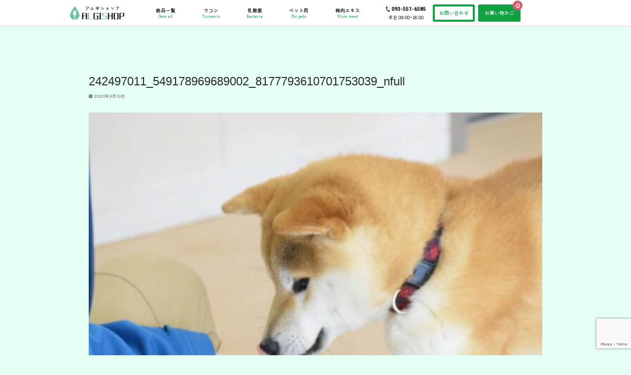

--- FILE ---
content_type: text/html; charset=UTF-8
request_url: https://algishop.com/242497011_549178969689002_8177793610701753039_nfull/
body_size: 13647
content:
<!doctype html>
<html dir="ltr" lang="ja" prefix="og: https://ogp.me/ns#">


	<head>
		<meta charset="UTF-8">
		<meta name="viewport" content="width=device-width, initial-scale=1, maximum-scale=10.0, user-scalable=yes">
		<link rel="profile" href="https://gmpg.org/xfn/11">

					<link rel="icon" href="https://algishop.com/wp/wp-content/uploads/2022/05/cropped-logo-data-bleu-favicon-32x32.png" sizes="32x32" />
			<link rel="icon" href="https://algishop.com/wp/wp-content/uploads/2022/05/cropped-logo-data-bleu-favicon-192x192.png" sizes="192x192" />
			<link rel="apple-touch-icon" href="https://algishop.com/wp/wp-content/uploads/2022/05/cropped-logo-data-bleu-favicon-180x180.png" />
			<meta name="msapplication-TileImage" content="https://algishop.com/wp/wp-content/uploads/2022/05/cropped-logo-data-bleu-favicon-270x270.png" />
		
		<title>242497011_549178969689002_8177793610701753039_nfull | アルギショップ</title>

		<!-- All in One SEO 4.8.4.1 - aioseo.com -->
	<meta name="robots" content="max-image-preview:large" />
	<meta name="author" content="Pled@Admin"/>
	<link rel="canonical" href="https://algishop.com/242497011_549178969689002_8177793610701753039_nfull/" />
	<meta name="generator" content="All in One SEO (AIOSEO) 4.8.4.1" />
		<meta property="og:locale" content="ja_JP" />
		<meta property="og:site_name" content="アルギショップ |" />
		<meta property="og:type" content="article" />
		<meta property="og:title" content="242497011_549178969689002_8177793610701753039_nfull | アルギショップ" />
		<meta property="og:url" content="https://algishop.com/242497011_549178969689002_8177793610701753039_nfull/" />
		<meta property="og:image" content="https://algishop.com/wp/wp-content/uploads/2020/03/logo-01.png" />
		<meta property="og:image:secure_url" content="https://algishop.com/wp/wp-content/uploads/2020/03/logo-01.png" />
		<meta property="article:published_time" content="2023-03-13T05:57:25+00:00" />
		<meta property="article:modified_time" content="2023-03-13T05:57:25+00:00" />
		<meta name="twitter:card" content="summary" />
		<meta name="twitter:title" content="242497011_549178969689002_8177793610701753039_nfull | アルギショップ" />
		<meta name="twitter:image" content="https://algishop.com/wp/wp-content/uploads/2020/03/logo-01.png" />
		<script type="application/ld+json" class="aioseo-schema">
			{"@context":"https:\/\/schema.org","@graph":[{"@type":"BreadcrumbList","@id":"https:\/\/algishop.com\/242497011_549178969689002_8177793610701753039_nfull\/#breadcrumblist","itemListElement":[{"@type":"ListItem","@id":"https:\/\/algishop.com#listItem","position":1,"name":"Home","item":"https:\/\/algishop.com","nextItem":{"@type":"ListItem","@id":"https:\/\/algishop.com\/242497011_549178969689002_8177793610701753039_nfull\/#listItem","name":"242497011_549178969689002_8177793610701753039_nfull"}},{"@type":"ListItem","@id":"https:\/\/algishop.com\/242497011_549178969689002_8177793610701753039_nfull\/#listItem","position":2,"name":"242497011_549178969689002_8177793610701753039_nfull","previousItem":{"@type":"ListItem","@id":"https:\/\/algishop.com#listItem","name":"Home"}}]},{"@type":"ItemPage","@id":"https:\/\/algishop.com\/242497011_549178969689002_8177793610701753039_nfull\/#itempage","url":"https:\/\/algishop.com\/242497011_549178969689002_8177793610701753039_nfull\/","name":"242497011_549178969689002_8177793610701753039_nfull | \u30a2\u30eb\u30ae\u30b7\u30e7\u30c3\u30d7","inLanguage":"ja","isPartOf":{"@id":"https:\/\/algishop.com\/#website"},"breadcrumb":{"@id":"https:\/\/algishop.com\/242497011_549178969689002_8177793610701753039_nfull\/#breadcrumblist"},"author":{"@id":"https:\/\/algishop.com\/author\/pledadmin\/#author"},"creator":{"@id":"https:\/\/algishop.com\/author\/pledadmin\/#author"},"datePublished":"2023-03-13T14:57:25+09:00","dateModified":"2023-03-13T14:57:25+09:00"},{"@type":"Organization","@id":"https:\/\/algishop.com\/#organization","name":"\u30a2\u30eb\u30ae\u30b7\u30e7\u30c3\u30d7","url":"https:\/\/algishop.com\/","logo":{"@type":"ImageObject","url":"https:\/\/algishop.com\/wp\/wp-content\/uploads\/2020\/03\/logo-01.png","@id":"https:\/\/algishop.com\/242497011_549178969689002_8177793610701753039_nfull\/#organizationLogo","width":400,"height":98},"image":{"@id":"https:\/\/algishop.com\/242497011_549178969689002_8177793610701753039_nfull\/#organizationLogo"}},{"@type":"Person","@id":"https:\/\/algishop.com\/author\/pledadmin\/#author","url":"https:\/\/algishop.com\/author\/pledadmin\/","name":"Pled@Admin","image":{"@type":"ImageObject","@id":"https:\/\/algishop.com\/242497011_549178969689002_8177793610701753039_nfull\/#authorImage","url":"https:\/\/secure.gravatar.com\/avatar\/92a7045032ed7c95ce55241a9f1fb5c5?s=96&d=mm&r=g","width":96,"height":96,"caption":"Pled@Admin"}},{"@type":"WebSite","@id":"https:\/\/algishop.com\/#website","url":"https:\/\/algishop.com\/","name":"\u30a2\u30eb\u30ae\u30b7\u30e7\u30c3\u30d7","inLanguage":"ja","publisher":{"@id":"https:\/\/algishop.com\/#organization"}}]}
		</script>
		<!-- All in One SEO -->

<link rel='dns-prefetch' href='//www.googletagmanager.com' />
<link rel='dns-prefetch' href='//fonts.googleapis.com' />
<link rel="alternate" type="application/rss+xml" title="アルギショップ &raquo; フィード" href="https://algishop.com/feed/" />
<link rel="alternate" type="application/rss+xml" title="アルギショップ &raquo; コメントフィード" href="https://algishop.com/comments/feed/" />
<link rel="alternate" type="application/rss+xml" title="アルギショップ &raquo; 242497011_549178969689002_8177793610701753039_nfull のコメントのフィード" href="https://algishop.com/feed/?attachment_id=5442" />
<script type="text/javascript">
/* <![CDATA[ */
window._wpemojiSettings = {"baseUrl":"https:\/\/s.w.org\/images\/core\/emoji\/15.0.3\/72x72\/","ext":".png","svgUrl":"https:\/\/s.w.org\/images\/core\/emoji\/15.0.3\/svg\/","svgExt":".svg","source":{"concatemoji":"https:\/\/algishop.com\/wp\/wp-includes\/js\/wp-emoji-release.min.js?ver=6.6.4"}};
/*! This file is auto-generated */
!function(i,n){var o,s,e;function c(e){try{var t={supportTests:e,timestamp:(new Date).valueOf()};sessionStorage.setItem(o,JSON.stringify(t))}catch(e){}}function p(e,t,n){e.clearRect(0,0,e.canvas.width,e.canvas.height),e.fillText(t,0,0);var t=new Uint32Array(e.getImageData(0,0,e.canvas.width,e.canvas.height).data),r=(e.clearRect(0,0,e.canvas.width,e.canvas.height),e.fillText(n,0,0),new Uint32Array(e.getImageData(0,0,e.canvas.width,e.canvas.height).data));return t.every(function(e,t){return e===r[t]})}function u(e,t,n){switch(t){case"flag":return n(e,"\ud83c\udff3\ufe0f\u200d\u26a7\ufe0f","\ud83c\udff3\ufe0f\u200b\u26a7\ufe0f")?!1:!n(e,"\ud83c\uddfa\ud83c\uddf3","\ud83c\uddfa\u200b\ud83c\uddf3")&&!n(e,"\ud83c\udff4\udb40\udc67\udb40\udc62\udb40\udc65\udb40\udc6e\udb40\udc67\udb40\udc7f","\ud83c\udff4\u200b\udb40\udc67\u200b\udb40\udc62\u200b\udb40\udc65\u200b\udb40\udc6e\u200b\udb40\udc67\u200b\udb40\udc7f");case"emoji":return!n(e,"\ud83d\udc26\u200d\u2b1b","\ud83d\udc26\u200b\u2b1b")}return!1}function f(e,t,n){var r="undefined"!=typeof WorkerGlobalScope&&self instanceof WorkerGlobalScope?new OffscreenCanvas(300,150):i.createElement("canvas"),a=r.getContext("2d",{willReadFrequently:!0}),o=(a.textBaseline="top",a.font="600 32px Arial",{});return e.forEach(function(e){o[e]=t(a,e,n)}),o}function t(e){var t=i.createElement("script");t.src=e,t.defer=!0,i.head.appendChild(t)}"undefined"!=typeof Promise&&(o="wpEmojiSettingsSupports",s=["flag","emoji"],n.supports={everything:!0,everythingExceptFlag:!0},e=new Promise(function(e){i.addEventListener("DOMContentLoaded",e,{once:!0})}),new Promise(function(t){var n=function(){try{var e=JSON.parse(sessionStorage.getItem(o));if("object"==typeof e&&"number"==typeof e.timestamp&&(new Date).valueOf()<e.timestamp+604800&&"object"==typeof e.supportTests)return e.supportTests}catch(e){}return null}();if(!n){if("undefined"!=typeof Worker&&"undefined"!=typeof OffscreenCanvas&&"undefined"!=typeof URL&&URL.createObjectURL&&"undefined"!=typeof Blob)try{var e="postMessage("+f.toString()+"("+[JSON.stringify(s),u.toString(),p.toString()].join(",")+"));",r=new Blob([e],{type:"text/javascript"}),a=new Worker(URL.createObjectURL(r),{name:"wpTestEmojiSupports"});return void(a.onmessage=function(e){c(n=e.data),a.terminate(),t(n)})}catch(e){}c(n=f(s,u,p))}t(n)}).then(function(e){for(var t in e)n.supports[t]=e[t],n.supports.everything=n.supports.everything&&n.supports[t],"flag"!==t&&(n.supports.everythingExceptFlag=n.supports.everythingExceptFlag&&n.supports[t]);n.supports.everythingExceptFlag=n.supports.everythingExceptFlag&&!n.supports.flag,n.DOMReady=!1,n.readyCallback=function(){n.DOMReady=!0}}).then(function(){return e}).then(function(){var e;n.supports.everything||(n.readyCallback(),(e=n.source||{}).concatemoji?t(e.concatemoji):e.wpemoji&&e.twemoji&&(t(e.twemoji),t(e.wpemoji)))}))}((window,document),window._wpemojiSettings);
/* ]]> */
</script>
<link rel='stylesheet' id='sbi_styles-css' href='https://algishop.com/wp/wp-content/plugins/instagram-feed/css/sbi-styles.min.css?ver=6.4.2' type='text/css' media='all' />
<style id='wp-emoji-styles-inline-css' type='text/css'>

	img.wp-smiley, img.emoji {
		display: inline !important;
		border: none !important;
		box-shadow: none !important;
		height: 1em !important;
		width: 1em !important;
		margin: 0 0.07em !important;
		vertical-align: -0.1em !important;
		background: none !important;
		padding: 0 !important;
	}
</style>
<link rel='stylesheet' id='wp-block-library-css' href='https://algishop.com/wp/wp-includes/css/dist/block-library/style.min.css?ver=6.6.4' type='text/css' media='all' />
<link rel='stylesheet' id='f1rehead-slideshow-block-css' href='https://algishop.com/wp/wp-content/plugins/slideshow-se/block/style-index.css?ver=1721284592' type='text/css' media='all' />
<style id='classic-theme-styles-inline-css' type='text/css'>
/*! This file is auto-generated */
.wp-block-button__link{color:#fff;background-color:#32373c;border-radius:9999px;box-shadow:none;text-decoration:none;padding:calc(.667em + 2px) calc(1.333em + 2px);font-size:1.125em}.wp-block-file__button{background:#32373c;color:#fff;text-decoration:none}
</style>
<style id='global-styles-inline-css' type='text/css'>
:root{--wp--preset--aspect-ratio--square: 1;--wp--preset--aspect-ratio--4-3: 4/3;--wp--preset--aspect-ratio--3-4: 3/4;--wp--preset--aspect-ratio--3-2: 3/2;--wp--preset--aspect-ratio--2-3: 2/3;--wp--preset--aspect-ratio--16-9: 16/9;--wp--preset--aspect-ratio--9-16: 9/16;--wp--preset--color--black: #000000;--wp--preset--color--cyan-bluish-gray: #abb8c3;--wp--preset--color--white: #ffffff;--wp--preset--color--pale-pink: #f78da7;--wp--preset--color--vivid-red: #cf2e2e;--wp--preset--color--luminous-vivid-orange: #ff6900;--wp--preset--color--luminous-vivid-amber: #fcb900;--wp--preset--color--light-green-cyan: #7bdcb5;--wp--preset--color--vivid-green-cyan: #00d084;--wp--preset--color--pale-cyan-blue: #8ed1fc;--wp--preset--color--vivid-cyan-blue: #0693e3;--wp--preset--color--vivid-purple: #9b51e0;--wp--preset--gradient--vivid-cyan-blue-to-vivid-purple: linear-gradient(135deg,rgba(6,147,227,1) 0%,rgb(155,81,224) 100%);--wp--preset--gradient--light-green-cyan-to-vivid-green-cyan: linear-gradient(135deg,rgb(122,220,180) 0%,rgb(0,208,130) 100%);--wp--preset--gradient--luminous-vivid-amber-to-luminous-vivid-orange: linear-gradient(135deg,rgba(252,185,0,1) 0%,rgba(255,105,0,1) 100%);--wp--preset--gradient--luminous-vivid-orange-to-vivid-red: linear-gradient(135deg,rgba(255,105,0,1) 0%,rgb(207,46,46) 100%);--wp--preset--gradient--very-light-gray-to-cyan-bluish-gray: linear-gradient(135deg,rgb(238,238,238) 0%,rgb(169,184,195) 100%);--wp--preset--gradient--cool-to-warm-spectrum: linear-gradient(135deg,rgb(74,234,220) 0%,rgb(151,120,209) 20%,rgb(207,42,186) 40%,rgb(238,44,130) 60%,rgb(251,105,98) 80%,rgb(254,248,76) 100%);--wp--preset--gradient--blush-light-purple: linear-gradient(135deg,rgb(255,206,236) 0%,rgb(152,150,240) 100%);--wp--preset--gradient--blush-bordeaux: linear-gradient(135deg,rgb(254,205,165) 0%,rgb(254,45,45) 50%,rgb(107,0,62) 100%);--wp--preset--gradient--luminous-dusk: linear-gradient(135deg,rgb(255,203,112) 0%,rgb(199,81,192) 50%,rgb(65,88,208) 100%);--wp--preset--gradient--pale-ocean: linear-gradient(135deg,rgb(255,245,203) 0%,rgb(182,227,212) 50%,rgb(51,167,181) 100%);--wp--preset--gradient--electric-grass: linear-gradient(135deg,rgb(202,248,128) 0%,rgb(113,206,126) 100%);--wp--preset--gradient--midnight: linear-gradient(135deg,rgb(2,3,129) 0%,rgb(40,116,252) 100%);--wp--preset--font-size--small: 13px;--wp--preset--font-size--medium: 20px;--wp--preset--font-size--large: 36px;--wp--preset--font-size--x-large: 42px;--wp--preset--spacing--20: 0.44rem;--wp--preset--spacing--30: 0.67rem;--wp--preset--spacing--40: 1rem;--wp--preset--spacing--50: 1.5rem;--wp--preset--spacing--60: 2.25rem;--wp--preset--spacing--70: 3.38rem;--wp--preset--spacing--80: 5.06rem;--wp--preset--shadow--natural: 6px 6px 9px rgba(0, 0, 0, 0.2);--wp--preset--shadow--deep: 12px 12px 50px rgba(0, 0, 0, 0.4);--wp--preset--shadow--sharp: 6px 6px 0px rgba(0, 0, 0, 0.2);--wp--preset--shadow--outlined: 6px 6px 0px -3px rgba(255, 255, 255, 1), 6px 6px rgba(0, 0, 0, 1);--wp--preset--shadow--crisp: 6px 6px 0px rgba(0, 0, 0, 1);}:where(.is-layout-flex){gap: 0.5em;}:where(.is-layout-grid){gap: 0.5em;}body .is-layout-flex{display: flex;}.is-layout-flex{flex-wrap: wrap;align-items: center;}.is-layout-flex > :is(*, div){margin: 0;}body .is-layout-grid{display: grid;}.is-layout-grid > :is(*, div){margin: 0;}:where(.wp-block-columns.is-layout-flex){gap: 2em;}:where(.wp-block-columns.is-layout-grid){gap: 2em;}:where(.wp-block-post-template.is-layout-flex){gap: 1.25em;}:where(.wp-block-post-template.is-layout-grid){gap: 1.25em;}.has-black-color{color: var(--wp--preset--color--black) !important;}.has-cyan-bluish-gray-color{color: var(--wp--preset--color--cyan-bluish-gray) !important;}.has-white-color{color: var(--wp--preset--color--white) !important;}.has-pale-pink-color{color: var(--wp--preset--color--pale-pink) !important;}.has-vivid-red-color{color: var(--wp--preset--color--vivid-red) !important;}.has-luminous-vivid-orange-color{color: var(--wp--preset--color--luminous-vivid-orange) !important;}.has-luminous-vivid-amber-color{color: var(--wp--preset--color--luminous-vivid-amber) !important;}.has-light-green-cyan-color{color: var(--wp--preset--color--light-green-cyan) !important;}.has-vivid-green-cyan-color{color: var(--wp--preset--color--vivid-green-cyan) !important;}.has-pale-cyan-blue-color{color: var(--wp--preset--color--pale-cyan-blue) !important;}.has-vivid-cyan-blue-color{color: var(--wp--preset--color--vivid-cyan-blue) !important;}.has-vivid-purple-color{color: var(--wp--preset--color--vivid-purple) !important;}.has-black-background-color{background-color: var(--wp--preset--color--black) !important;}.has-cyan-bluish-gray-background-color{background-color: var(--wp--preset--color--cyan-bluish-gray) !important;}.has-white-background-color{background-color: var(--wp--preset--color--white) !important;}.has-pale-pink-background-color{background-color: var(--wp--preset--color--pale-pink) !important;}.has-vivid-red-background-color{background-color: var(--wp--preset--color--vivid-red) !important;}.has-luminous-vivid-orange-background-color{background-color: var(--wp--preset--color--luminous-vivid-orange) !important;}.has-luminous-vivid-amber-background-color{background-color: var(--wp--preset--color--luminous-vivid-amber) !important;}.has-light-green-cyan-background-color{background-color: var(--wp--preset--color--light-green-cyan) !important;}.has-vivid-green-cyan-background-color{background-color: var(--wp--preset--color--vivid-green-cyan) !important;}.has-pale-cyan-blue-background-color{background-color: var(--wp--preset--color--pale-cyan-blue) !important;}.has-vivid-cyan-blue-background-color{background-color: var(--wp--preset--color--vivid-cyan-blue) !important;}.has-vivid-purple-background-color{background-color: var(--wp--preset--color--vivid-purple) !important;}.has-black-border-color{border-color: var(--wp--preset--color--black) !important;}.has-cyan-bluish-gray-border-color{border-color: var(--wp--preset--color--cyan-bluish-gray) !important;}.has-white-border-color{border-color: var(--wp--preset--color--white) !important;}.has-pale-pink-border-color{border-color: var(--wp--preset--color--pale-pink) !important;}.has-vivid-red-border-color{border-color: var(--wp--preset--color--vivid-red) !important;}.has-luminous-vivid-orange-border-color{border-color: var(--wp--preset--color--luminous-vivid-orange) !important;}.has-luminous-vivid-amber-border-color{border-color: var(--wp--preset--color--luminous-vivid-amber) !important;}.has-light-green-cyan-border-color{border-color: var(--wp--preset--color--light-green-cyan) !important;}.has-vivid-green-cyan-border-color{border-color: var(--wp--preset--color--vivid-green-cyan) !important;}.has-pale-cyan-blue-border-color{border-color: var(--wp--preset--color--pale-cyan-blue) !important;}.has-vivid-cyan-blue-border-color{border-color: var(--wp--preset--color--vivid-cyan-blue) !important;}.has-vivid-purple-border-color{border-color: var(--wp--preset--color--vivid-purple) !important;}.has-vivid-cyan-blue-to-vivid-purple-gradient-background{background: var(--wp--preset--gradient--vivid-cyan-blue-to-vivid-purple) !important;}.has-light-green-cyan-to-vivid-green-cyan-gradient-background{background: var(--wp--preset--gradient--light-green-cyan-to-vivid-green-cyan) !important;}.has-luminous-vivid-amber-to-luminous-vivid-orange-gradient-background{background: var(--wp--preset--gradient--luminous-vivid-amber-to-luminous-vivid-orange) !important;}.has-luminous-vivid-orange-to-vivid-red-gradient-background{background: var(--wp--preset--gradient--luminous-vivid-orange-to-vivid-red) !important;}.has-very-light-gray-to-cyan-bluish-gray-gradient-background{background: var(--wp--preset--gradient--very-light-gray-to-cyan-bluish-gray) !important;}.has-cool-to-warm-spectrum-gradient-background{background: var(--wp--preset--gradient--cool-to-warm-spectrum) !important;}.has-blush-light-purple-gradient-background{background: var(--wp--preset--gradient--blush-light-purple) !important;}.has-blush-bordeaux-gradient-background{background: var(--wp--preset--gradient--blush-bordeaux) !important;}.has-luminous-dusk-gradient-background{background: var(--wp--preset--gradient--luminous-dusk) !important;}.has-pale-ocean-gradient-background{background: var(--wp--preset--gradient--pale-ocean) !important;}.has-electric-grass-gradient-background{background: var(--wp--preset--gradient--electric-grass) !important;}.has-midnight-gradient-background{background: var(--wp--preset--gradient--midnight) !important;}.has-small-font-size{font-size: var(--wp--preset--font-size--small) !important;}.has-medium-font-size{font-size: var(--wp--preset--font-size--medium) !important;}.has-large-font-size{font-size: var(--wp--preset--font-size--large) !important;}.has-x-large-font-size{font-size: var(--wp--preset--font-size--x-large) !important;}
:where(.wp-block-post-template.is-layout-flex){gap: 1.25em;}:where(.wp-block-post-template.is-layout-grid){gap: 1.25em;}
:where(.wp-block-columns.is-layout-flex){gap: 2em;}:where(.wp-block-columns.is-layout-grid){gap: 2em;}
:root :where(.wp-block-pullquote){font-size: 1.5em;line-height: 1.6;}
</style>
<link rel='stylesheet' id='contact-form-7-css' href='https://algishop.com/wp/wp-content/plugins/contact-form-7/includes/css/styles.css?ver=5.9.8' type='text/css' media='all' />
<link rel='stylesheet' id='callout-style-css' href='https://algishop.com/wp/wp-content/plugins/instagram-feed/admin/assets/css/callout.css' type='text/css' media='all' />
<link rel='stylesheet' id='aurora-heatmap-css' href='https://algishop.com/wp/wp-content/plugins/aurora-heatmap/style.css?ver=1.7.1' type='text/css' media='all' />
<link rel='stylesheet' id='usces_default_css-css' href='https://algishop.com/wp/wp-content/plugins/usc-e-shop/css/usces_default.css?ver=2.11.27.2601211' type='text/css' media='all' />
<link rel='stylesheet' id='dashicons-css' href='https://algishop.com/wp/wp-includes/css/dashicons.min.css?ver=6.6.4' type='text/css' media='all' />
<link rel='stylesheet' id='usces_cart_css-css' href='https://algishop.com/wp/wp-content/plugins/usc-e-shop/css/usces_cart.css?ver=2.11.27.2601211' type='text/css' media='all' />
<link rel='stylesheet' id='font-awesome-css' href='https://algishop.com/wp/wp-content/themes/customify/assets/fonts/font-awesome/css/font-awesome.min.css?ver=5.0.0' type='text/css' media='all' />
<link rel='stylesheet' id='customify-style-css' href='https://algishop.com/wp/wp-content/themes/customify/style.min.css?ver=0.3.6' type='text/css' media='all' />
<style id='customify-style-inline-css' type='text/css'>
#page-cover {background-image: url("https://algishop.com/wp/wp-content/uploads/sb-instagram-feed-images/242497011_549178969689002_8177793610701753039_nfull.jpg");}.header--row:not(.header--transparent).header-main .header--row-inner  {background-color: rgba(255,255,255,0);} .sub-menu .li-duplicator {display:none !important;}.header-search_icon-item .header-search-modal  {border-style: solid;} .header-search_icon-item .search-field  {border-style: solid;} .dark-mode .header-search_box-item .search-form-fields, .header-search_box-item .search-form-fields  {border-style: solid;} #cb-row--footer-main .footer--row-inner {background-color: rgba(255,255,255,0)}#cb-row--footer-bottom .footer--row-inner {background-color: #de3b3c}#blog-posts .entry-inner  {border-style: none;} #blog-posts .entry-inner:hover  {border-top-left-radius: 8px;border-top-right-radius: 8px;border-bottom-right-radius: 8px;border-bottom-left-radius: 8px;box-shadow: 0px 0px 30px 0px rgba(49,49,49,0.3) ;;} #blog-posts .entry-article-header  {border-style: none;} #blog-posts .entry-article-body  {background-color: #ffffff;border-style: none;border-bottom-right-radius: 8px;border-bottom-left-radius: 8px;} #blog-posts .entry-article-footer  {border-style: none;} #blog-posts .entry-article-header .entry--item, #blog-posts .entry-article-body .entry--item, #blog-posts .entry-article-media .entry--item {margin-bottom: 5px;}#blog-posts .posts-layout .entry-thumbnail img {transform: scale(1);}#blog-posts .posts-layout .entry-media:hover .entry-thumbnail img {transform: scale(1);}.site-content .content-area  {background-color: #FFFFFF;} /* CSS for desktop */#page-cover .page-cover-inner {min-height: 300px;}.header--row.header-top .customify-grid, .header--row.header-top .style-full-height .primary-menu-ul > li > a {min-height: 33px;}.header--row.header-main .customify-grid, .header--row.header-main .style-full-height .primary-menu-ul > li > a {min-height: 90px;}.header--row.header-bottom .customify-grid, .header--row.header-bottom .style-full-height .primary-menu-ul > li > a {min-height: 55px;}.header--row .builder-first--nav-icon {text-align: right;}.header-search_icon-item .search-submit {margin-left: -40px;}.header-search_box-item .search-submit{margin-left: -40px;} .header-search_box-item .woo_bootster_search .search-submit{margin-left: -40px;} .header-search_box-item .header-search-form button.search-submit{margin-left:-40px;}.header--row .builder-first--primary-menu {text-align: right;}#blog-posts .entry-inner  {margin-top: 0px;margin-right: 0px;margin-bottom: 0px;margin-left: 0px;padding-top: 0px;padding-right: 0px;padding-bottom: 0px;padding-left: 0px;} #blog-posts .entry-article-body  {margin-top: 0px;margin-right: 0px;margin-bottom: 0px;margin-left: 0px;padding-top: 10px;padding-right: 20px;padding-bottom: 15px;padding-left: 20px;} #blog-posts .entry-article-footer  {margin-top: 0px;margin-right: 0px;margin-bottom: 0px;margin-left: 0px;padding-top: 0px;padding-right: 0px;padding-bottom: 0px;padding-left: 0px;} #blog-posts .posts-layout .entry-media {margin-bottom: 0px;}#blog-posts .entry-title {min-height: 50px}#blog-posts .entry .entry-title {text-align: left;}#blog-posts .entry .entry-meta {text-align: left;}#blog-posts .pagination {text-align: center;}/* CSS for tablet */@media screen and (max-width: 1024px) { #page-cover .page-cover-inner {min-height: 250px;}.header--row .builder-first--nav-icon {text-align: right;}.header-search_icon-item .search-submit {margin-left: -40px;}.header-search_box-item .search-submit{margin-left: -40px;} .header-search_box-item .woo_bootster_search .search-submit{margin-left: -40px;} .header-search_box-item .header-search-form button.search-submit{margin-left:-40px;}#blog-posts .entry-article-body  {padding-top: 25px;}  }/* CSS for mobile */@media screen and (max-width: 568px) { #page-cover .page-cover-inner {min-height: 200px;}.header--row.header-top .customify-grid, .header--row.header-top .style-full-height .primary-menu-ul > li > a {min-height: 33px;}.header--row .builder-first--nav-icon {text-align: right;}.header-search_icon-item .search-submit {margin-left: -40px;}.header-search_box-item .search-submit{margin-left: -40px;} .header-search_box-item .woo_bootster_search .search-submit{margin-left: -40px;} .header-search_box-item .header-search-form button.search-submit{margin-left:-40px;}#blog-posts .entry-article-body  {padding-top: 10px;padding-right: 15px;padding-bottom: 5px;padding-left: 15px;}  }
</style>
<link rel='stylesheet' id='customify-customify-pro-9781dbbe5d3f28f1e49ccfa63312205a-css' href='https://algishop.com/wp/wp-content/uploads/customify-pro/customify-pro-9781dbbe5d3f28f1e49ccfa63312205a.css?ver=20260201014050' type='text/css' media='all' />
<link rel='stylesheet' id='zen-maru-gothic-css' href='//fonts.googleapis.com/css?family=Zen+Maru+Gothic%3A300%2Cregular%2C500%2C700%2C900&#038;subset=cyrillic%2Cgreek%2Cjapanese%2Clatin%2Clatin-ext&#038;ver=2.9.6' type='text/css' media='all' />
<link rel='stylesheet' id='zen-kurenaido-css' href='//fonts.googleapis.com/css?family=Zen+Kurenaido%3Aregular&#038;subset=cyrillic%2Cgreek%2Cjapanese%2Clatin%2Clatin-ext&#038;ver=2.9.6' type='text/css' media='all' />
<link rel='stylesheet' id='kc-general-css' href='https://algishop.com/wp/wp-content/plugins/kingcomposer/assets/frontend/css/kingcomposer.min.css?ver=2.9.6' type='text/css' media='all' />
<link rel='stylesheet' id='kc-animate-css' href='https://algishop.com/wp/wp-content/plugins/kingcomposer/assets/css/animate.css?ver=2.9.6' type='text/css' media='all' />
<link rel='stylesheet' id='kc-icon-1-css' href='https://algishop.com/wp/wp-content/plugins/kingcomposer/assets/css/icons.css?ver=2.9.6' type='text/css' media='all' />
<script type="text/javascript" id="jquery-core-js-extra">
/* <![CDATA[ */
var Customify_Pro_JS = {"scrolltop_duration":"500","scrolltop_offset":"100","megaMenu":{"ajax_url":"https:\/\/algishop.com\/wp\/wp-admin\/admin-ajax.php","loading_icon":"<div class=\"mega-spinner\"><div class=\"uil-squares-css\" style=\"transform:scale(0.4);\"><div><div><\/div><\/div><div><div><\/div><\/div><div><div><\/div><\/div><div><div><\/div><\/div><div><div><\/div><\/div><div><div><\/div><\/div><div><div><\/div><\/div><div><div><\/div><\/div><\/div><\/div>","theme_support":[]}};
/* ]]> */
</script>
<script type="text/javascript" src="https://algishop.com/wp/wp-includes/js/jquery/jquery.min.js?ver=3.7.1" id="jquery-core-js"></script>
<script type="text/javascript" src="https://algishop.com/wp/wp-includes/js/jquery/jquery-migrate.min.js?ver=3.4.1" id="jquery-migrate-js"></script>
<script type="text/javascript" id="aurora-heatmap-js-extra">
/* <![CDATA[ */
var aurora_heatmap = {"_mode":"reporter","ajax_url":"https:\/\/algishop.com\/wp\/wp-admin\/admin-ajax.php","action":"aurora_heatmap","reports":"click_pc,click_mobile","debug":"0","ajax_delay_time":"3000","ajax_interval":"10","ajax_bulk":null};
/* ]]> */
</script>
<script type="text/javascript" src="https://algishop.com/wp/wp-content/plugins/aurora-heatmap/js/aurora-heatmap.min.js?ver=1.7.1" id="aurora-heatmap-js"></script>

<!-- Site Kit によって追加された Google タグ（gtag.js）スニペット -->
<!-- Google アナリティクス スニペット (Site Kit が追加) -->
<script type="text/javascript" src="https://www.googletagmanager.com/gtag/js?id=GT-T9W7QKN" id="google_gtagjs-js" async></script>
<script type="text/javascript" id="google_gtagjs-js-after">
/* <![CDATA[ */
window.dataLayer = window.dataLayer || [];function gtag(){dataLayer.push(arguments);}
gtag("set","linker",{"domains":["algishop.com"]});
gtag("js", new Date());
gtag("set", "developer_id.dZTNiMT", true);
gtag("config", "GT-T9W7QKN");
/* ]]> */
</script>
<link rel="https://api.w.org/" href="https://algishop.com/wp-json/" /><link rel="alternate" title="JSON" type="application/json" href="https://algishop.com/wp-json/wp/v2/media/5442" /><link rel="EditURI" type="application/rsd+xml" title="RSD" href="https://algishop.com/wp/xmlrpc.php?rsd" />
<meta name="generator" content="WordPress 6.6.4" />
<link rel='shortlink' href='https://algishop.com/?p=5442' />
<link rel="alternate" title="oEmbed (JSON)" type="application/json+oembed" href="https://algishop.com/wp-json/oembed/1.0/embed?url=https%3A%2F%2Falgishop.com%2F242497011_549178969689002_8177793610701753039_nfull%2F" />
<link rel="alternate" title="oEmbed (XML)" type="text/xml+oembed" href="https://algishop.com/wp-json/oembed/1.0/embed?url=https%3A%2F%2Falgishop.com%2F242497011_549178969689002_8177793610701753039_nfull%2F&#038;format=xml" />
<meta name="generator" content="Site Kit by Google 1.159.0" /><script type="text/javascript">var kc_script_data={ajax_url:"https://algishop.com/wp/wp-admin/admin-ajax.php"}</script><noscript><style>.lazyload[data-src]{display:none !important;}</style></noscript><style>.lazyload{background-image:none !important;}.lazyload:before{background-image:none !important;}</style>		<link rel=" stylesheet" href="https://algishop.com/wp/wp-content/themes/customify/assets/css/category.css">
		<link rel="stylesheet" href="https://algishop.com/wp/wp-content/themes/customify/assets/css/common.css">

		
	</head>


<body class="attachment attachment-template-default single single-attachment postid-5442 attachmentid-5442 attachment-jpeg wp-custom-logo kc-css-system content-sidebar main-layout-content-sidebar site-full-width menu_sidebar_slide_overlay">

	
	<div id="splash">
		<div id="splash_text"></div>
	</div>

	<script src="https://rawgit.com/kimmobrunfeldt/progressbar.js/master/dist/progressbar.min.js"></script>

	<script>
		var ref = document.referrer;
		var hereHost = window.location.hostname;
		var sStr = "^https?://" + hereHost;
		var rExp = new RegExp(sStr, "i");

		// （リファラ情報がない or リファラが外部サイト）and ページへの移動方法がリロードではない
		if ((ref.length == 0 || !ref.match(rExp)) && window.performance.navigation.type !== 1) {
			//テキストのカウントアップ+バーの設定
			var bar = new ProgressBar.Line(splash_text, { //id名を指定
				easing: 'easeInOut', //アニメーション効果linear、easeIn、easeOut、easeInOutが指定可能
				duration: 5000, //時間指定(1000＝1秒)
				strokeWidth: 0.2, //進捗ゲージの太さ
				color: '#fff', //進捗ゲージのカラー
				trailWidth: 0.2, //ゲージベースの線の太さ
				trailColor: '#a7e0bf', //ゲージベースの線のカラー
				text: {
					style: {
						position: '',
						left: '',
						top: '',
						padding: '',
						margin: '',
						transform: '',
						'font-size': '',
						color: '',
					},
					autoStyleContainer: false //自動付与のスタイルを切る
				},
				step: function(state, bar) {
					bar.setText(Math.round(bar.value() * 100) + ' %'); //テキストの数値
				}
			});

			//アニメーションスタート
			bar.animate(1.0, function() { //バーを描画する割合を指定します 1.0 なら100%まで描画します
				jQuery("#splash").delay(100).fadeOut(800); //アニメーションが終わったら#splashエリアをフェードアウト
			});
		} else {
			jQuery("#splash").hide();
		}
	</script>

	

	<div id="page" class="site box-shadow">
		<a class="skip-link screen-reader-text" href="#site-content">コンテンツへスキップ</a>

		<header class="header js-header">
			<div class="header-separate inner1">
				<h1>
					<a href="https://algishop.com/">
													<img src="[data-uri]" alt="アルギショップ ALGISHOP" data-src="https://algishop.com/wp/wp-content/themes/customify/assets/welcart-child/assets/images/common/header-logo.png" decoding="async" class="lazyload" data-eio-rwidth="310" data-eio-rheight="76"><noscript><img src="https://algishop.com/wp/wp-content/themes/customify/assets/welcart-child/assets/images/common/header-logo.png" alt="アルギショップ ALGISHOP" data-eio="l"></noscript>
											</a>
				</h1>
				<div class="header-separate--right">
					<ul>
						<li><a href="https://algishop.com/category/item/">商品一覧<br><span class="green">Item all</span></a></li>
						<li><a href="https://algishop.com/ukon-algit">ウコン<br><span class="green">Turmeric</span></a></li>
						<li><a href="https://algishop.com/nyusankin-algit">乳酸菌<br><span class="green">Bacteria</span></a></li>
						<li><a href="https://algishop.com/algichamp">ペット用<br><span class="green">For pets</span></a></li>
						<li><a href="https://algishop.com/lp2/">梅肉エキス<br><span class="green">Plum meat</span></a></li>
						<li class="pcnone"><a href="https://algishop.com/news">お知らせ<br><span class="green">News</span></a></li>
						<!--<li><a href="https://algishop.com/company">会社情報<br><span class="green">Company</span></a></li>-->
						<li class="pcnone"><a href="https://algishop.com/よくある質問">よくある質問<br><span class="green">Faq</span></a></li>
						<li class="pcnone"><a href="https://algishop.com/sitemap">サイトマップ<br><span class="green">Sitemap</span></a></li>
						<li class="pcnone"><a href="https://algishop.com/privacy">プライバシーポリシー<br><span class="green">Privacy policy</span></a></li>
						<li class="pcnone"><a href="https://algishop.com/tokusho">特定商取引法に基づく表記<br><span class="green">Specified commercial transaction law</span></a></li>
					</ul>
					<div class="cv">
						<div class="cv-left">
							<a href="tel:0935516585">093-551-6585</a>
							<p>平日 09:00~16:00</p>
						</div>
						<div class="cv-right">
							<a href="https://algishop.com/contact/" class="green">お問い合わせ</a>
							<a href="https://algishop.com/usces-cart/">お買い物かご</a>
						</div>
						<div id="header-menu-group" class="header-menu-group">

							<div class="cart">
																	<div class="incart-btn">
										<a href="https://algishop.com/usces-cart/"><span class="total-quant" id="widgetcart-total-quant">0</span></a>
									</div>
															</div>

						</div>
					</div>
					<div class="header-sns pcnone">
						<a href="https://www.youtube.com/channel/UCK3ciD1d_xfW87jgyG8jaLQ" target="_blank" rel="noopener">
							<img src="[data-uri]" alt="Youtube" data-src="https://algishop.com/wp/wp-content/themes/customify/assets/welcart-child/assets/images/top/youtube-icon-bk.png" decoding="async" class="lazyload" data-eio-rwidth="28" data-eio-rheight="20"><noscript><img src="https://algishop.com/wp/wp-content/themes/customify/assets/welcart-child/assets/images/top/youtube-icon-bk.png" alt="Youtube" data-eio="l"></noscript>
						</a>
						<a href="https://www.instagram.com/algichamp_official/?hl=ja" target="_blank" rel="noopener">
							<img src="[data-uri]" alt="Instagram" data-src="https://algishop.com/wp/wp-content/themes/customify/assets/welcart-child/assets/images/top/instagram-icon-bk.png" decoding="async" class="lazyload" data-eio-rwidth="30" data-eio-rheight="30"><noscript><img src="https://algishop.com/wp/wp-content/themes/customify/assets/welcart-child/assets/images/top/instagram-icon-bk.png" alt="Instagram" data-eio="l"></noscript>
						</a>
						<a href="https://www.facebook.com/avantysakiyama/" target="_blank" rel="noopener">
							<img src="[data-uri]" alt="Facebook" data-src="https://algishop.com/wp/wp-content/themes/customify/assets/welcart-child/assets/images/top/facebook-icon-bk.png" decoding="async" class="lazyload" data-eio-rwidth="30" data-eio-rheight="30"><noscript><img src="https://algishop.com/wp/wp-content/themes/customify/assets/welcart-child/assets/images/top/facebook-icon-bk.png" alt="Facebook" data-eio="l"></noscript>
						</a>
						<a href="https://twitter.com/algishop_avanty" target="_blank" rel="noopener">
							<img src="[data-uri]" alt="Twitter" data-src="https://algishop.com/wp/wp-content/themes/customify/assets/welcart-child/assets/images/top/twitter-icon-bk.png" decoding="async" class="lazyload" data-eio-rwidth="37" data-eio-rheight="30"><noscript><img src="https://algishop.com/wp/wp-content/themes/customify/assets/welcart-child/assets/images/top/twitter-icon-bk.png" alt="Twitter" data-eio="l"></noscript>
						</a>
					</div>
				</div>
				<div class="header-sp pcnone">
					<span></span>
					<span></span>
					<span></span>
				</div>

			</div>

		</header>

		
		<div id="site-content" class="site-content">
			<div class="customify-container">
				<div class="customify-grid">
					<main id="main" class="content-area customify-col-9_sm-12">
						<div class="content-inner">
				<h2>242497011_549178969689002_8177793610701753039_nfull</h2>

		<div class="entry-meta entry--item text-uppercase text-xsmall link-meta" style="margin-top: 1em; margin-bottom: 3em;">
						<span class="meta-item posted-on">
				<i class="fa fa-clock-o" aria-hidden="true"></i> <time class="entry-date published" datetime="2023-03-13T14:57:25+09:00">2023年3月13日</time>
			</span>
		</div>

		<p class="attachment"><a href='https://algishop.com/wp/wp-content/uploads/sb-instagram-feed-images/242497011_549178969689002_8177793610701753039_nfull.jpg'><img fetchpriority="high" decoding="async" width="300" height="300" src="[data-uri]" class="attachment-medium size-medium lazyload" alt=""   data-src="https://algishop.com/wp/wp-content/uploads/sb-instagram-feed-images/242497011_549178969689002_8177793610701753039_nfull-300x300.jpg" data-srcset="https://algishop.com/wp/wp-content/uploads/sb-instagram-feed-images/242497011_549178969689002_8177793610701753039_nfull-300x300.jpg 300w, https://algishop.com/wp/wp-content/uploads/sb-instagram-feed-images/242497011_549178969689002_8177793610701753039_nfull-150x150.jpg 150w, https://algishop.com/wp/wp-content/uploads/sb-instagram-feed-images/242497011_549178969689002_8177793610701753039_nfull.jpg 640w" data-sizes="auto" data-eio-rwidth="300" data-eio-rheight="300" /><noscript><img fetchpriority="high" decoding="async" width="300" height="300" src="https://algishop.com/wp/wp-content/uploads/sb-instagram-feed-images/242497011_549178969689002_8177793610701753039_nfull-300x300.jpg" class="attachment-medium size-medium" alt="" srcset="https://algishop.com/wp/wp-content/uploads/sb-instagram-feed-images/242497011_549178969689002_8177793610701753039_nfull-300x300.jpg 300w, https://algishop.com/wp/wp-content/uploads/sb-instagram-feed-images/242497011_549178969689002_8177793610701753039_nfull-150x150.jpg 150w, https://algishop.com/wp/wp-content/uploads/sb-instagram-feed-images/242497011_549178969689002_8177793610701753039_nfull.jpg 640w" sizes="(max-width: 300px) 100vw, 300px" data-eio="l" /></noscript></a></p>

		<div>
			<a class="news-single-btn" href="https://algishop.com/news/">お知らせ一覧に戻る</a>
		</div>
	


</div><!-- #.content-inner -->
 </main><!-- #main -->

</div><!-- #.customify-grid -->
</div><!-- #.customify-container -->
</div><!-- #content -->

</div><!-- #page -->



<footer class="footer1">
    <div class="inner1">
        <div class="separate">
            <div class="left">
                <img src="[data-uri]" alt="アルギショップ(ALGISHOP)" class="left-img lazyload" data-src="https://algishop.com/wp/wp-content/themes/customify/assets/welcart-child/assets/images/common/footer-logo.png" decoding="async" data-eio-rwidth="155" data-eio-rheight="38"><noscript><img src="https://algishop.com/wp/wp-content/themes/customify/assets/welcart-child/assets/images/common/footer-logo.png" alt="アルギショップ(ALGISHOP)" class="left-img" data-eio="l"></noscript>
                <p>有限会社アヴァンティ崎山</p>
                <p>〒802-0007 福岡県北九州市小倉北区船場町7-21 誠和ビル4階</p>
                <div class="left-sns">
                    <a href="https://www.youtube.com/channel/UCK3ciD1d_xfW87jgyG8jaLQ" target="_blank" rel="noopener">
                        <img src="[data-uri]" alt="Youtube" data-src="https://algishop.com/wp/wp-content/themes/customify/assets/welcart-child/assets/images/top/youtube-icon.png" decoding="async" class="lazyload" data-eio-rwidth="43" data-eio-rheight="30"><noscript><img src="https://algishop.com/wp/wp-content/themes/customify/assets/welcart-child/assets/images/top/youtube-icon.png" alt="Youtube" data-eio="l"></noscript>
                    </a>
                    <a href="https://www.instagram.com/algichamp_official/?hl=ja" target="_blank" rel="noopener">
                        <img src="[data-uri]" alt="Instagram" data-src="https://algishop.com/wp/wp-content/themes/customify/assets/welcart-child/assets/images/top/instagram-icon.png" decoding="async" class="lazyload" data-eio-rwidth="30" data-eio-rheight="30"><noscript><img src="https://algishop.com/wp/wp-content/themes/customify/assets/welcart-child/assets/images/top/instagram-icon.png" alt="Instagram" data-eio="l"></noscript>
                    </a>
                    <a href="https://www.facebook.com/avantysakiyama/" target="_blank" rel="noopener">
                        <img src="[data-uri]" alt="Facebook" data-src="https://algishop.com/wp/wp-content/themes/customify/assets/welcart-child/assets/images/top/facebook-icon.png" decoding="async" class="lazyload" data-eio-rwidth="30" data-eio-rheight="30"><noscript><img src="https://algishop.com/wp/wp-content/themes/customify/assets/welcart-child/assets/images/top/facebook-icon.png" alt="Facebook" data-eio="l"></noscript>
                    </a>
                    <a href="https://twitter.com/algishop_avanty" target="_blank" rel="noopener">
                        <img src="[data-uri]" alt="Twitter" data-src="https://algishop.com/wp/wp-content/themes/customify/assets/welcart-child/assets/images/top/twitter-icon.png" decoding="async" class="lazyload" data-eio-rwidth="37" data-eio-rheight="30"><noscript><img src="https://algishop.com/wp/wp-content/themes/customify/assets/welcart-child/assets/images/top/twitter-icon.png" alt="Twitter" data-eio="l"></noscript>
                    </a>
                </div>
            </div>
            <div class="right">
                <ul>
                    <li><a href="https://algishop.com/">ホーム</a></li>
                    <li><a href="https://algishop.com/company/">会社情報</a></li>
                    <li><a href="https://algishop.com/category/news/">お知らせ</a></li>
                    <li><a href="https://algishop.com/contact/">コンタクト</a></li>
                </ul>
                <ul>
                    <li><a href="https://algishop.com/category/item/">商品一覧</a></li>				
                    <li><a href="https://algishop.com/ukon-algit">ウコン×アルギット</a></li>
                    <li><a href="https://algishop.com/nyusankin-algit">乳酸菌×アルギット</a></li>
                    <li><a href="https://algishop.com/algichamp">ペット用アルギット</a></li>
                </ul>
                <ul>
                    <li><a href="https://algishop.com/よくある質問/">よくある質問</a></li>
                    <li><a href="https://algishop.com/sitemap/">サイトマップ</a></li>
                    <!-- <li><a href="https://algishop.com/blog/">アルギット研究会</a></li>			 -->
                    <li><a href="https://algishop.com/privacy/">プライバシーポリシー</a></li>
                    <li><a href="https://algishop.com/tokusho/">特定商取引法に基づく表記</a></li>
                </ul>
            </div>
        </div>
        <small>© 2020 アルギショップ</small>
    </div>
</footer>

<div class="w-100 bg-brown flex-col-center">
    <p class="p-2"><small>(c) 2021 smile lab</small></p>
</div>



<script>
    jQuery('.common-type > a').click(function() {
        const index = jQuery('.common-type > a').index(this);
        if (jQuery('.type-tag-group > div').eq(index).is(':visible')) {
            jQuery('.type-tag-group > div').eq(index).stop().slideUp();
        } else {
            jQuery('.type-tag-group > div').stop().slideUp();
            jQuery('.type-tag-group > div').eq(index).stop().slideDown();
        }
    });

    jQuery('input[name="tag"]').on('change', function() {
        jQuery(this).closest('.tag-list').siblings('.category-whole').children('.items').hide();
        if (jQuery(this).val() === 'all') {
            jQuery(this).closest('.tag-list').siblings('.category-whole').children('.items.tag-none').show();
        } else if (jQuery(this).val() === 'human') {
            jQuery(this).closest('.tag-list').siblings('.category-whole').children('.items.tag-human').show();
        } else if (jQuery(this).val() === 'pet') {
            jQuery(this).closest('.tag-list').siblings('.category-whole').children('.items.tag-pet').show();
        }
    });
    jQuery('input[name="tag"]:checked').trigger('change');

    //hamburger
    jQuery(function() {
        jQuery(".header-sp").click(function() {
            jQuery(this).toggleClass('active');
            jQuery('.header-sp span').toggleClass('close');
            jQuery('.header-separate--right').toggleClass('on');
        });
    });
    jQuery(function() {
        jQuery('a[href^="#"]').click(function() {
            //スクロールのスピード
            var speed = 700;
            //リンク元を取得
            var href = jQuery(this).attr("href");
            //リンク先を取得
            var target = jQuery(href == "#" || href == "" ? 'html' : href);
            //リンク先までの距離を取得
            var position = target.offset().top;
            //スムーススクロール
            jQuery("html, body").animate({
                scrollTop: position
            }, speed, "swing");
            return false;
        });
    });

    var beforePos = 0;

    jQuery(document).ready(function() {
        var header = jQuery('.header');
        jQuery(window).scroll(function() {
            if (jQuery(this).scrollTop() > 600) {
                header.addClass('scrolled');
                header.removeClass('scroll-top');
            } else {
                header.removeClass('scrolled');
                header.addClass('scroll-top');
            }
        });
    });

    jQuery(function() {
        jQuery('.home-nav-tab button').click(function() {
            var $target = jQuery(jQuery(this).data('target'));
            var $others = jQuery(this).parent().siblings().children();

            if ($target.is(':visible')) {
                $target.slideUp();
                jQuery(this).removeClass('js-open');
            } else {
                $target.slideDown();
                jQuery(this).addClass('js-open');
                $others.each(function(index, element) {
                    jQuery(jQuery(element).data('target')).slideUp();
                    jQuery(this).removeClass('js-open');
                });
            }
        })
    });
</script>


	<script type='text/javascript'>
		uscesL10n = {
			
			'ajaxurl': "https://algishop.com/wp/wp-admin/admin-ajax.php",
			'loaderurl': "https://algishop.com/wp/wp-content/plugins/usc-e-shop/images/loading.gif",
			'post_id': "5442",
			'cart_number': "5",
			'is_cart_row': false,
			'opt_esse': new Array(  ),
			'opt_means': new Array(  ),
			'mes_opts': new Array(  ),
			'key_opts': new Array(  ),
			'previous_url': "https://algishop.com",
			'itemRestriction': "",
			'itemOrderAcceptable': "0",
			'uscespage': "",
			'uscesid': "MDMyMzMzNmRhOWZmMjA1NWRmODA3MWM4NGI0NzFkMDZhM2UyNjllOTczMmFjNTE2X2FjdGluZ18wX0E%3D",
			'wc_nonce': "49f4d700d9"
		}
	</script>
	<script type='text/javascript' src='https://algishop.com/wp/wp-content/plugins/usc-e-shop/js/usces_cart.js'></script>
			<!-- Welcart version : v2.11.27.2601211 -->
<!-- Instagram Feed JS -->
<script type="text/javascript">
var sbiajaxurl = "https://algishop.com/wp/wp-admin/admin-ajax.php";
</script>
		<div id="scrolltop" class="scrolltop right"><i class="fa fa-angle-double-up"></i></div>
		<link rel='stylesheet' id='so-css-customify-css' href='https://algishop.com/wp/wp-content/uploads/so-css/so-css-customify.css?ver=1734402547' type='text/css' media='all' />
<script type="text/javascript" id="vk-ltc-js-js-extra">
/* <![CDATA[ */
var vkLtc = {"ajaxurl":"https:\/\/algishop.com\/wp\/wp-admin\/admin-ajax.php"};
/* ]]> */
</script>
<script type="text/javascript" src="https://algishop.com/wp/wp-content/plugins/vk-link-target-controller/js/script.min.js?ver=1.7.8.0" id="vk-ltc-js-js"></script>
<script type="text/javascript" id="eio-lazy-load-js-before">
/* <![CDATA[ */
var eio_lazy_vars = {"exactdn_domain":"","skip_autoscale":0,"threshold":0,"use_dpr":1};
/* ]]> */
</script>
<script type="text/javascript" src="https://algishop.com/wp/wp-content/plugins/ewww-image-optimizer/includes/lazysizes.min.js?ver=814" id="eio-lazy-load-js" async="async" data-wp-strategy="async"></script>
<script type="text/javascript" src="https://algishop.com/wp/wp-includes/js/dist/hooks.min.js?ver=2810c76e705dd1a53b18" id="wp-hooks-js"></script>
<script type="text/javascript" src="https://algishop.com/wp/wp-includes/js/dist/i18n.min.js?ver=5e580eb46a90c2b997e6" id="wp-i18n-js"></script>
<script type="text/javascript" id="wp-i18n-js-after">
/* <![CDATA[ */
wp.i18n.setLocaleData( { 'text direction\u0004ltr': [ 'ltr' ] } );
/* ]]> */
</script>
<script type="text/javascript" src="https://algishop.com/wp/wp-content/plugins/contact-form-7/includes/swv/js/index.js?ver=5.9.8" id="swv-js"></script>
<script type="text/javascript" id="contact-form-7-js-extra">
/* <![CDATA[ */
var wpcf7 = {"api":{"root":"https:\/\/algishop.com\/wp-json\/","namespace":"contact-form-7\/v1"}};
/* ]]> */
</script>
<script type="text/javascript" id="contact-form-7-js-translations">
/* <![CDATA[ */
( function( domain, translations ) {
	var localeData = translations.locale_data[ domain ] || translations.locale_data.messages;
	localeData[""].domain = domain;
	wp.i18n.setLocaleData( localeData, domain );
} )( "contact-form-7", {"translation-revision-date":"2024-07-17 08:16:16+0000","generator":"GlotPress\/4.0.1","domain":"messages","locale_data":{"messages":{"":{"domain":"messages","plural-forms":"nplurals=1; plural=0;","lang":"ja_JP"},"This contact form is placed in the wrong place.":["\u3053\u306e\u30b3\u30f3\u30bf\u30af\u30c8\u30d5\u30a9\u30fc\u30e0\u306f\u9593\u9055\u3063\u305f\u4f4d\u7f6e\u306b\u7f6e\u304b\u308c\u3066\u3044\u307e\u3059\u3002"],"Error:":["\u30a8\u30e9\u30fc:"]}},"comment":{"reference":"includes\/js\/index.js"}} );
/* ]]> */
</script>
<script type="text/javascript" src="https://algishop.com/wp/wp-content/plugins/contact-form-7/includes/js/index.js?ver=5.9.8" id="contact-form-7-js"></script>
<script type="text/javascript" src="https://www.google.com/recaptcha/api.js?render=6Lcs5LMZAAAAALhpUtwu_PZgf4jo-6c-FvtQMfFV&amp;ver=3.0" id="google-recaptcha-js"></script>
<script type="text/javascript" src="https://algishop.com/wp/wp-includes/js/dist/vendor/wp-polyfill.min.js?ver=3.15.0" id="wp-polyfill-js"></script>
<script type="text/javascript" id="wpcf7-recaptcha-js-extra">
/* <![CDATA[ */
var wpcf7_recaptcha = {"sitekey":"6Lcs5LMZAAAAALhpUtwu_PZgf4jo-6c-FvtQMfFV","actions":{"homepage":"homepage","contactform":"contactform"}};
/* ]]> */
</script>
<script type="text/javascript" src="https://algishop.com/wp/wp-content/plugins/contact-form-7/modules/recaptcha/index.js?ver=5.9.8" id="wpcf7-recaptcha-js"></script>
<script type="text/javascript" id="customify-themejs-js-extra">
/* <![CDATA[ */
var Customify_JS = {"is_rtl":"","css_media_queries":{"all":"%s","desktop":"%s","tablet":"@media screen and (max-width: 1024px) { %s }","mobile":"@media screen and (max-width: 568px) { %s }"},"sidebar_menu_no_duplicator":"1"};
/* ]]> */
</script>
<script type="text/javascript" src="https://algishop.com/wp/wp-content/themes/customify/assets/js/theme.min.js?ver=0.3.6" id="customify-themejs-js"></script>
<script type="text/javascript" src="https://algishop.com/wp/wp-content/uploads/customify-pro/customify-pro-6b5a87aa2c87f761359ab79095b7452c.js?ver=20260201014050" id="customify-pro-6b5a87aa2c87f761359ab79095b7452c-js"></script>
<script type="text/javascript" src="https://algishop.com/wp/wp-includes/js/comment-reply.min.js?ver=6.6.4" id="comment-reply-js" async="async" data-wp-strategy="async"></script>
<script type="text/javascript" src="https://algishop.com/wp/wp-content/plugins/kingcomposer/assets/frontend/js/kingcomposer.min.js?ver=2.9.6" id="kc-front-scripts-js"></script>

</body>

</html>

--- FILE ---
content_type: text/html; charset=utf-8
request_url: https://www.google.com/recaptcha/api2/anchor?ar=1&k=6Lcs5LMZAAAAALhpUtwu_PZgf4jo-6c-FvtQMfFV&co=aHR0cHM6Ly9hbGdpc2hvcC5jb206NDQz&hl=en&v=N67nZn4AqZkNcbeMu4prBgzg&size=invisible&anchor-ms=20000&execute-ms=30000&cb=mribhvktinbn
body_size: 48714
content:
<!DOCTYPE HTML><html dir="ltr" lang="en"><head><meta http-equiv="Content-Type" content="text/html; charset=UTF-8">
<meta http-equiv="X-UA-Compatible" content="IE=edge">
<title>reCAPTCHA</title>
<style type="text/css">
/* cyrillic-ext */
@font-face {
  font-family: 'Roboto';
  font-style: normal;
  font-weight: 400;
  font-stretch: 100%;
  src: url(//fonts.gstatic.com/s/roboto/v48/KFO7CnqEu92Fr1ME7kSn66aGLdTylUAMa3GUBHMdazTgWw.woff2) format('woff2');
  unicode-range: U+0460-052F, U+1C80-1C8A, U+20B4, U+2DE0-2DFF, U+A640-A69F, U+FE2E-FE2F;
}
/* cyrillic */
@font-face {
  font-family: 'Roboto';
  font-style: normal;
  font-weight: 400;
  font-stretch: 100%;
  src: url(//fonts.gstatic.com/s/roboto/v48/KFO7CnqEu92Fr1ME7kSn66aGLdTylUAMa3iUBHMdazTgWw.woff2) format('woff2');
  unicode-range: U+0301, U+0400-045F, U+0490-0491, U+04B0-04B1, U+2116;
}
/* greek-ext */
@font-face {
  font-family: 'Roboto';
  font-style: normal;
  font-weight: 400;
  font-stretch: 100%;
  src: url(//fonts.gstatic.com/s/roboto/v48/KFO7CnqEu92Fr1ME7kSn66aGLdTylUAMa3CUBHMdazTgWw.woff2) format('woff2');
  unicode-range: U+1F00-1FFF;
}
/* greek */
@font-face {
  font-family: 'Roboto';
  font-style: normal;
  font-weight: 400;
  font-stretch: 100%;
  src: url(//fonts.gstatic.com/s/roboto/v48/KFO7CnqEu92Fr1ME7kSn66aGLdTylUAMa3-UBHMdazTgWw.woff2) format('woff2');
  unicode-range: U+0370-0377, U+037A-037F, U+0384-038A, U+038C, U+038E-03A1, U+03A3-03FF;
}
/* math */
@font-face {
  font-family: 'Roboto';
  font-style: normal;
  font-weight: 400;
  font-stretch: 100%;
  src: url(//fonts.gstatic.com/s/roboto/v48/KFO7CnqEu92Fr1ME7kSn66aGLdTylUAMawCUBHMdazTgWw.woff2) format('woff2');
  unicode-range: U+0302-0303, U+0305, U+0307-0308, U+0310, U+0312, U+0315, U+031A, U+0326-0327, U+032C, U+032F-0330, U+0332-0333, U+0338, U+033A, U+0346, U+034D, U+0391-03A1, U+03A3-03A9, U+03B1-03C9, U+03D1, U+03D5-03D6, U+03F0-03F1, U+03F4-03F5, U+2016-2017, U+2034-2038, U+203C, U+2040, U+2043, U+2047, U+2050, U+2057, U+205F, U+2070-2071, U+2074-208E, U+2090-209C, U+20D0-20DC, U+20E1, U+20E5-20EF, U+2100-2112, U+2114-2115, U+2117-2121, U+2123-214F, U+2190, U+2192, U+2194-21AE, U+21B0-21E5, U+21F1-21F2, U+21F4-2211, U+2213-2214, U+2216-22FF, U+2308-230B, U+2310, U+2319, U+231C-2321, U+2336-237A, U+237C, U+2395, U+239B-23B7, U+23D0, U+23DC-23E1, U+2474-2475, U+25AF, U+25B3, U+25B7, U+25BD, U+25C1, U+25CA, U+25CC, U+25FB, U+266D-266F, U+27C0-27FF, U+2900-2AFF, U+2B0E-2B11, U+2B30-2B4C, U+2BFE, U+3030, U+FF5B, U+FF5D, U+1D400-1D7FF, U+1EE00-1EEFF;
}
/* symbols */
@font-face {
  font-family: 'Roboto';
  font-style: normal;
  font-weight: 400;
  font-stretch: 100%;
  src: url(//fonts.gstatic.com/s/roboto/v48/KFO7CnqEu92Fr1ME7kSn66aGLdTylUAMaxKUBHMdazTgWw.woff2) format('woff2');
  unicode-range: U+0001-000C, U+000E-001F, U+007F-009F, U+20DD-20E0, U+20E2-20E4, U+2150-218F, U+2190, U+2192, U+2194-2199, U+21AF, U+21E6-21F0, U+21F3, U+2218-2219, U+2299, U+22C4-22C6, U+2300-243F, U+2440-244A, U+2460-24FF, U+25A0-27BF, U+2800-28FF, U+2921-2922, U+2981, U+29BF, U+29EB, U+2B00-2BFF, U+4DC0-4DFF, U+FFF9-FFFB, U+10140-1018E, U+10190-1019C, U+101A0, U+101D0-101FD, U+102E0-102FB, U+10E60-10E7E, U+1D2C0-1D2D3, U+1D2E0-1D37F, U+1F000-1F0FF, U+1F100-1F1AD, U+1F1E6-1F1FF, U+1F30D-1F30F, U+1F315, U+1F31C, U+1F31E, U+1F320-1F32C, U+1F336, U+1F378, U+1F37D, U+1F382, U+1F393-1F39F, U+1F3A7-1F3A8, U+1F3AC-1F3AF, U+1F3C2, U+1F3C4-1F3C6, U+1F3CA-1F3CE, U+1F3D4-1F3E0, U+1F3ED, U+1F3F1-1F3F3, U+1F3F5-1F3F7, U+1F408, U+1F415, U+1F41F, U+1F426, U+1F43F, U+1F441-1F442, U+1F444, U+1F446-1F449, U+1F44C-1F44E, U+1F453, U+1F46A, U+1F47D, U+1F4A3, U+1F4B0, U+1F4B3, U+1F4B9, U+1F4BB, U+1F4BF, U+1F4C8-1F4CB, U+1F4D6, U+1F4DA, U+1F4DF, U+1F4E3-1F4E6, U+1F4EA-1F4ED, U+1F4F7, U+1F4F9-1F4FB, U+1F4FD-1F4FE, U+1F503, U+1F507-1F50B, U+1F50D, U+1F512-1F513, U+1F53E-1F54A, U+1F54F-1F5FA, U+1F610, U+1F650-1F67F, U+1F687, U+1F68D, U+1F691, U+1F694, U+1F698, U+1F6AD, U+1F6B2, U+1F6B9-1F6BA, U+1F6BC, U+1F6C6-1F6CF, U+1F6D3-1F6D7, U+1F6E0-1F6EA, U+1F6F0-1F6F3, U+1F6F7-1F6FC, U+1F700-1F7FF, U+1F800-1F80B, U+1F810-1F847, U+1F850-1F859, U+1F860-1F887, U+1F890-1F8AD, U+1F8B0-1F8BB, U+1F8C0-1F8C1, U+1F900-1F90B, U+1F93B, U+1F946, U+1F984, U+1F996, U+1F9E9, U+1FA00-1FA6F, U+1FA70-1FA7C, U+1FA80-1FA89, U+1FA8F-1FAC6, U+1FACE-1FADC, U+1FADF-1FAE9, U+1FAF0-1FAF8, U+1FB00-1FBFF;
}
/* vietnamese */
@font-face {
  font-family: 'Roboto';
  font-style: normal;
  font-weight: 400;
  font-stretch: 100%;
  src: url(//fonts.gstatic.com/s/roboto/v48/KFO7CnqEu92Fr1ME7kSn66aGLdTylUAMa3OUBHMdazTgWw.woff2) format('woff2');
  unicode-range: U+0102-0103, U+0110-0111, U+0128-0129, U+0168-0169, U+01A0-01A1, U+01AF-01B0, U+0300-0301, U+0303-0304, U+0308-0309, U+0323, U+0329, U+1EA0-1EF9, U+20AB;
}
/* latin-ext */
@font-face {
  font-family: 'Roboto';
  font-style: normal;
  font-weight: 400;
  font-stretch: 100%;
  src: url(//fonts.gstatic.com/s/roboto/v48/KFO7CnqEu92Fr1ME7kSn66aGLdTylUAMa3KUBHMdazTgWw.woff2) format('woff2');
  unicode-range: U+0100-02BA, U+02BD-02C5, U+02C7-02CC, U+02CE-02D7, U+02DD-02FF, U+0304, U+0308, U+0329, U+1D00-1DBF, U+1E00-1E9F, U+1EF2-1EFF, U+2020, U+20A0-20AB, U+20AD-20C0, U+2113, U+2C60-2C7F, U+A720-A7FF;
}
/* latin */
@font-face {
  font-family: 'Roboto';
  font-style: normal;
  font-weight: 400;
  font-stretch: 100%;
  src: url(//fonts.gstatic.com/s/roboto/v48/KFO7CnqEu92Fr1ME7kSn66aGLdTylUAMa3yUBHMdazQ.woff2) format('woff2');
  unicode-range: U+0000-00FF, U+0131, U+0152-0153, U+02BB-02BC, U+02C6, U+02DA, U+02DC, U+0304, U+0308, U+0329, U+2000-206F, U+20AC, U+2122, U+2191, U+2193, U+2212, U+2215, U+FEFF, U+FFFD;
}
/* cyrillic-ext */
@font-face {
  font-family: 'Roboto';
  font-style: normal;
  font-weight: 500;
  font-stretch: 100%;
  src: url(//fonts.gstatic.com/s/roboto/v48/KFO7CnqEu92Fr1ME7kSn66aGLdTylUAMa3GUBHMdazTgWw.woff2) format('woff2');
  unicode-range: U+0460-052F, U+1C80-1C8A, U+20B4, U+2DE0-2DFF, U+A640-A69F, U+FE2E-FE2F;
}
/* cyrillic */
@font-face {
  font-family: 'Roboto';
  font-style: normal;
  font-weight: 500;
  font-stretch: 100%;
  src: url(//fonts.gstatic.com/s/roboto/v48/KFO7CnqEu92Fr1ME7kSn66aGLdTylUAMa3iUBHMdazTgWw.woff2) format('woff2');
  unicode-range: U+0301, U+0400-045F, U+0490-0491, U+04B0-04B1, U+2116;
}
/* greek-ext */
@font-face {
  font-family: 'Roboto';
  font-style: normal;
  font-weight: 500;
  font-stretch: 100%;
  src: url(//fonts.gstatic.com/s/roboto/v48/KFO7CnqEu92Fr1ME7kSn66aGLdTylUAMa3CUBHMdazTgWw.woff2) format('woff2');
  unicode-range: U+1F00-1FFF;
}
/* greek */
@font-face {
  font-family: 'Roboto';
  font-style: normal;
  font-weight: 500;
  font-stretch: 100%;
  src: url(//fonts.gstatic.com/s/roboto/v48/KFO7CnqEu92Fr1ME7kSn66aGLdTylUAMa3-UBHMdazTgWw.woff2) format('woff2');
  unicode-range: U+0370-0377, U+037A-037F, U+0384-038A, U+038C, U+038E-03A1, U+03A3-03FF;
}
/* math */
@font-face {
  font-family: 'Roboto';
  font-style: normal;
  font-weight: 500;
  font-stretch: 100%;
  src: url(//fonts.gstatic.com/s/roboto/v48/KFO7CnqEu92Fr1ME7kSn66aGLdTylUAMawCUBHMdazTgWw.woff2) format('woff2');
  unicode-range: U+0302-0303, U+0305, U+0307-0308, U+0310, U+0312, U+0315, U+031A, U+0326-0327, U+032C, U+032F-0330, U+0332-0333, U+0338, U+033A, U+0346, U+034D, U+0391-03A1, U+03A3-03A9, U+03B1-03C9, U+03D1, U+03D5-03D6, U+03F0-03F1, U+03F4-03F5, U+2016-2017, U+2034-2038, U+203C, U+2040, U+2043, U+2047, U+2050, U+2057, U+205F, U+2070-2071, U+2074-208E, U+2090-209C, U+20D0-20DC, U+20E1, U+20E5-20EF, U+2100-2112, U+2114-2115, U+2117-2121, U+2123-214F, U+2190, U+2192, U+2194-21AE, U+21B0-21E5, U+21F1-21F2, U+21F4-2211, U+2213-2214, U+2216-22FF, U+2308-230B, U+2310, U+2319, U+231C-2321, U+2336-237A, U+237C, U+2395, U+239B-23B7, U+23D0, U+23DC-23E1, U+2474-2475, U+25AF, U+25B3, U+25B7, U+25BD, U+25C1, U+25CA, U+25CC, U+25FB, U+266D-266F, U+27C0-27FF, U+2900-2AFF, U+2B0E-2B11, U+2B30-2B4C, U+2BFE, U+3030, U+FF5B, U+FF5D, U+1D400-1D7FF, U+1EE00-1EEFF;
}
/* symbols */
@font-face {
  font-family: 'Roboto';
  font-style: normal;
  font-weight: 500;
  font-stretch: 100%;
  src: url(//fonts.gstatic.com/s/roboto/v48/KFO7CnqEu92Fr1ME7kSn66aGLdTylUAMaxKUBHMdazTgWw.woff2) format('woff2');
  unicode-range: U+0001-000C, U+000E-001F, U+007F-009F, U+20DD-20E0, U+20E2-20E4, U+2150-218F, U+2190, U+2192, U+2194-2199, U+21AF, U+21E6-21F0, U+21F3, U+2218-2219, U+2299, U+22C4-22C6, U+2300-243F, U+2440-244A, U+2460-24FF, U+25A0-27BF, U+2800-28FF, U+2921-2922, U+2981, U+29BF, U+29EB, U+2B00-2BFF, U+4DC0-4DFF, U+FFF9-FFFB, U+10140-1018E, U+10190-1019C, U+101A0, U+101D0-101FD, U+102E0-102FB, U+10E60-10E7E, U+1D2C0-1D2D3, U+1D2E0-1D37F, U+1F000-1F0FF, U+1F100-1F1AD, U+1F1E6-1F1FF, U+1F30D-1F30F, U+1F315, U+1F31C, U+1F31E, U+1F320-1F32C, U+1F336, U+1F378, U+1F37D, U+1F382, U+1F393-1F39F, U+1F3A7-1F3A8, U+1F3AC-1F3AF, U+1F3C2, U+1F3C4-1F3C6, U+1F3CA-1F3CE, U+1F3D4-1F3E0, U+1F3ED, U+1F3F1-1F3F3, U+1F3F5-1F3F7, U+1F408, U+1F415, U+1F41F, U+1F426, U+1F43F, U+1F441-1F442, U+1F444, U+1F446-1F449, U+1F44C-1F44E, U+1F453, U+1F46A, U+1F47D, U+1F4A3, U+1F4B0, U+1F4B3, U+1F4B9, U+1F4BB, U+1F4BF, U+1F4C8-1F4CB, U+1F4D6, U+1F4DA, U+1F4DF, U+1F4E3-1F4E6, U+1F4EA-1F4ED, U+1F4F7, U+1F4F9-1F4FB, U+1F4FD-1F4FE, U+1F503, U+1F507-1F50B, U+1F50D, U+1F512-1F513, U+1F53E-1F54A, U+1F54F-1F5FA, U+1F610, U+1F650-1F67F, U+1F687, U+1F68D, U+1F691, U+1F694, U+1F698, U+1F6AD, U+1F6B2, U+1F6B9-1F6BA, U+1F6BC, U+1F6C6-1F6CF, U+1F6D3-1F6D7, U+1F6E0-1F6EA, U+1F6F0-1F6F3, U+1F6F7-1F6FC, U+1F700-1F7FF, U+1F800-1F80B, U+1F810-1F847, U+1F850-1F859, U+1F860-1F887, U+1F890-1F8AD, U+1F8B0-1F8BB, U+1F8C0-1F8C1, U+1F900-1F90B, U+1F93B, U+1F946, U+1F984, U+1F996, U+1F9E9, U+1FA00-1FA6F, U+1FA70-1FA7C, U+1FA80-1FA89, U+1FA8F-1FAC6, U+1FACE-1FADC, U+1FADF-1FAE9, U+1FAF0-1FAF8, U+1FB00-1FBFF;
}
/* vietnamese */
@font-face {
  font-family: 'Roboto';
  font-style: normal;
  font-weight: 500;
  font-stretch: 100%;
  src: url(//fonts.gstatic.com/s/roboto/v48/KFO7CnqEu92Fr1ME7kSn66aGLdTylUAMa3OUBHMdazTgWw.woff2) format('woff2');
  unicode-range: U+0102-0103, U+0110-0111, U+0128-0129, U+0168-0169, U+01A0-01A1, U+01AF-01B0, U+0300-0301, U+0303-0304, U+0308-0309, U+0323, U+0329, U+1EA0-1EF9, U+20AB;
}
/* latin-ext */
@font-face {
  font-family: 'Roboto';
  font-style: normal;
  font-weight: 500;
  font-stretch: 100%;
  src: url(//fonts.gstatic.com/s/roboto/v48/KFO7CnqEu92Fr1ME7kSn66aGLdTylUAMa3KUBHMdazTgWw.woff2) format('woff2');
  unicode-range: U+0100-02BA, U+02BD-02C5, U+02C7-02CC, U+02CE-02D7, U+02DD-02FF, U+0304, U+0308, U+0329, U+1D00-1DBF, U+1E00-1E9F, U+1EF2-1EFF, U+2020, U+20A0-20AB, U+20AD-20C0, U+2113, U+2C60-2C7F, U+A720-A7FF;
}
/* latin */
@font-face {
  font-family: 'Roboto';
  font-style: normal;
  font-weight: 500;
  font-stretch: 100%;
  src: url(//fonts.gstatic.com/s/roboto/v48/KFO7CnqEu92Fr1ME7kSn66aGLdTylUAMa3yUBHMdazQ.woff2) format('woff2');
  unicode-range: U+0000-00FF, U+0131, U+0152-0153, U+02BB-02BC, U+02C6, U+02DA, U+02DC, U+0304, U+0308, U+0329, U+2000-206F, U+20AC, U+2122, U+2191, U+2193, U+2212, U+2215, U+FEFF, U+FFFD;
}
/* cyrillic-ext */
@font-face {
  font-family: 'Roboto';
  font-style: normal;
  font-weight: 900;
  font-stretch: 100%;
  src: url(//fonts.gstatic.com/s/roboto/v48/KFO7CnqEu92Fr1ME7kSn66aGLdTylUAMa3GUBHMdazTgWw.woff2) format('woff2');
  unicode-range: U+0460-052F, U+1C80-1C8A, U+20B4, U+2DE0-2DFF, U+A640-A69F, U+FE2E-FE2F;
}
/* cyrillic */
@font-face {
  font-family: 'Roboto';
  font-style: normal;
  font-weight: 900;
  font-stretch: 100%;
  src: url(//fonts.gstatic.com/s/roboto/v48/KFO7CnqEu92Fr1ME7kSn66aGLdTylUAMa3iUBHMdazTgWw.woff2) format('woff2');
  unicode-range: U+0301, U+0400-045F, U+0490-0491, U+04B0-04B1, U+2116;
}
/* greek-ext */
@font-face {
  font-family: 'Roboto';
  font-style: normal;
  font-weight: 900;
  font-stretch: 100%;
  src: url(//fonts.gstatic.com/s/roboto/v48/KFO7CnqEu92Fr1ME7kSn66aGLdTylUAMa3CUBHMdazTgWw.woff2) format('woff2');
  unicode-range: U+1F00-1FFF;
}
/* greek */
@font-face {
  font-family: 'Roboto';
  font-style: normal;
  font-weight: 900;
  font-stretch: 100%;
  src: url(//fonts.gstatic.com/s/roboto/v48/KFO7CnqEu92Fr1ME7kSn66aGLdTylUAMa3-UBHMdazTgWw.woff2) format('woff2');
  unicode-range: U+0370-0377, U+037A-037F, U+0384-038A, U+038C, U+038E-03A1, U+03A3-03FF;
}
/* math */
@font-face {
  font-family: 'Roboto';
  font-style: normal;
  font-weight: 900;
  font-stretch: 100%;
  src: url(//fonts.gstatic.com/s/roboto/v48/KFO7CnqEu92Fr1ME7kSn66aGLdTylUAMawCUBHMdazTgWw.woff2) format('woff2');
  unicode-range: U+0302-0303, U+0305, U+0307-0308, U+0310, U+0312, U+0315, U+031A, U+0326-0327, U+032C, U+032F-0330, U+0332-0333, U+0338, U+033A, U+0346, U+034D, U+0391-03A1, U+03A3-03A9, U+03B1-03C9, U+03D1, U+03D5-03D6, U+03F0-03F1, U+03F4-03F5, U+2016-2017, U+2034-2038, U+203C, U+2040, U+2043, U+2047, U+2050, U+2057, U+205F, U+2070-2071, U+2074-208E, U+2090-209C, U+20D0-20DC, U+20E1, U+20E5-20EF, U+2100-2112, U+2114-2115, U+2117-2121, U+2123-214F, U+2190, U+2192, U+2194-21AE, U+21B0-21E5, U+21F1-21F2, U+21F4-2211, U+2213-2214, U+2216-22FF, U+2308-230B, U+2310, U+2319, U+231C-2321, U+2336-237A, U+237C, U+2395, U+239B-23B7, U+23D0, U+23DC-23E1, U+2474-2475, U+25AF, U+25B3, U+25B7, U+25BD, U+25C1, U+25CA, U+25CC, U+25FB, U+266D-266F, U+27C0-27FF, U+2900-2AFF, U+2B0E-2B11, U+2B30-2B4C, U+2BFE, U+3030, U+FF5B, U+FF5D, U+1D400-1D7FF, U+1EE00-1EEFF;
}
/* symbols */
@font-face {
  font-family: 'Roboto';
  font-style: normal;
  font-weight: 900;
  font-stretch: 100%;
  src: url(//fonts.gstatic.com/s/roboto/v48/KFO7CnqEu92Fr1ME7kSn66aGLdTylUAMaxKUBHMdazTgWw.woff2) format('woff2');
  unicode-range: U+0001-000C, U+000E-001F, U+007F-009F, U+20DD-20E0, U+20E2-20E4, U+2150-218F, U+2190, U+2192, U+2194-2199, U+21AF, U+21E6-21F0, U+21F3, U+2218-2219, U+2299, U+22C4-22C6, U+2300-243F, U+2440-244A, U+2460-24FF, U+25A0-27BF, U+2800-28FF, U+2921-2922, U+2981, U+29BF, U+29EB, U+2B00-2BFF, U+4DC0-4DFF, U+FFF9-FFFB, U+10140-1018E, U+10190-1019C, U+101A0, U+101D0-101FD, U+102E0-102FB, U+10E60-10E7E, U+1D2C0-1D2D3, U+1D2E0-1D37F, U+1F000-1F0FF, U+1F100-1F1AD, U+1F1E6-1F1FF, U+1F30D-1F30F, U+1F315, U+1F31C, U+1F31E, U+1F320-1F32C, U+1F336, U+1F378, U+1F37D, U+1F382, U+1F393-1F39F, U+1F3A7-1F3A8, U+1F3AC-1F3AF, U+1F3C2, U+1F3C4-1F3C6, U+1F3CA-1F3CE, U+1F3D4-1F3E0, U+1F3ED, U+1F3F1-1F3F3, U+1F3F5-1F3F7, U+1F408, U+1F415, U+1F41F, U+1F426, U+1F43F, U+1F441-1F442, U+1F444, U+1F446-1F449, U+1F44C-1F44E, U+1F453, U+1F46A, U+1F47D, U+1F4A3, U+1F4B0, U+1F4B3, U+1F4B9, U+1F4BB, U+1F4BF, U+1F4C8-1F4CB, U+1F4D6, U+1F4DA, U+1F4DF, U+1F4E3-1F4E6, U+1F4EA-1F4ED, U+1F4F7, U+1F4F9-1F4FB, U+1F4FD-1F4FE, U+1F503, U+1F507-1F50B, U+1F50D, U+1F512-1F513, U+1F53E-1F54A, U+1F54F-1F5FA, U+1F610, U+1F650-1F67F, U+1F687, U+1F68D, U+1F691, U+1F694, U+1F698, U+1F6AD, U+1F6B2, U+1F6B9-1F6BA, U+1F6BC, U+1F6C6-1F6CF, U+1F6D3-1F6D7, U+1F6E0-1F6EA, U+1F6F0-1F6F3, U+1F6F7-1F6FC, U+1F700-1F7FF, U+1F800-1F80B, U+1F810-1F847, U+1F850-1F859, U+1F860-1F887, U+1F890-1F8AD, U+1F8B0-1F8BB, U+1F8C0-1F8C1, U+1F900-1F90B, U+1F93B, U+1F946, U+1F984, U+1F996, U+1F9E9, U+1FA00-1FA6F, U+1FA70-1FA7C, U+1FA80-1FA89, U+1FA8F-1FAC6, U+1FACE-1FADC, U+1FADF-1FAE9, U+1FAF0-1FAF8, U+1FB00-1FBFF;
}
/* vietnamese */
@font-face {
  font-family: 'Roboto';
  font-style: normal;
  font-weight: 900;
  font-stretch: 100%;
  src: url(//fonts.gstatic.com/s/roboto/v48/KFO7CnqEu92Fr1ME7kSn66aGLdTylUAMa3OUBHMdazTgWw.woff2) format('woff2');
  unicode-range: U+0102-0103, U+0110-0111, U+0128-0129, U+0168-0169, U+01A0-01A1, U+01AF-01B0, U+0300-0301, U+0303-0304, U+0308-0309, U+0323, U+0329, U+1EA0-1EF9, U+20AB;
}
/* latin-ext */
@font-face {
  font-family: 'Roboto';
  font-style: normal;
  font-weight: 900;
  font-stretch: 100%;
  src: url(//fonts.gstatic.com/s/roboto/v48/KFO7CnqEu92Fr1ME7kSn66aGLdTylUAMa3KUBHMdazTgWw.woff2) format('woff2');
  unicode-range: U+0100-02BA, U+02BD-02C5, U+02C7-02CC, U+02CE-02D7, U+02DD-02FF, U+0304, U+0308, U+0329, U+1D00-1DBF, U+1E00-1E9F, U+1EF2-1EFF, U+2020, U+20A0-20AB, U+20AD-20C0, U+2113, U+2C60-2C7F, U+A720-A7FF;
}
/* latin */
@font-face {
  font-family: 'Roboto';
  font-style: normal;
  font-weight: 900;
  font-stretch: 100%;
  src: url(//fonts.gstatic.com/s/roboto/v48/KFO7CnqEu92Fr1ME7kSn66aGLdTylUAMa3yUBHMdazQ.woff2) format('woff2');
  unicode-range: U+0000-00FF, U+0131, U+0152-0153, U+02BB-02BC, U+02C6, U+02DA, U+02DC, U+0304, U+0308, U+0329, U+2000-206F, U+20AC, U+2122, U+2191, U+2193, U+2212, U+2215, U+FEFF, U+FFFD;
}

</style>
<link rel="stylesheet" type="text/css" href="https://www.gstatic.com/recaptcha/releases/N67nZn4AqZkNcbeMu4prBgzg/styles__ltr.css">
<script nonce="c0Q5DpY4W5SwouZBm8uwqw" type="text/javascript">window['__recaptcha_api'] = 'https://www.google.com/recaptcha/api2/';</script>
<script type="text/javascript" src="https://www.gstatic.com/recaptcha/releases/N67nZn4AqZkNcbeMu4prBgzg/recaptcha__en.js" nonce="c0Q5DpY4W5SwouZBm8uwqw">
      
    </script></head>
<body><div id="rc-anchor-alert" class="rc-anchor-alert"></div>
<input type="hidden" id="recaptcha-token" value="[base64]">
<script type="text/javascript" nonce="c0Q5DpY4W5SwouZBm8uwqw">
      recaptcha.anchor.Main.init("[\x22ainput\x22,[\x22bgdata\x22,\x22\x22,\[base64]/[base64]/[base64]/[base64]/[base64]/[base64]/KGcoTywyNTMsTy5PKSxVRyhPLEMpKTpnKE8sMjUzLEMpLE8pKSxsKSksTykpfSxieT1mdW5jdGlvbihDLE8sdSxsKXtmb3IobD0odT1SKEMpLDApO08+MDtPLS0pbD1sPDw4fFooQyk7ZyhDLHUsbCl9LFVHPWZ1bmN0aW9uKEMsTyl7Qy5pLmxlbmd0aD4xMDQ/[base64]/[base64]/[base64]/[base64]/[base64]/[base64]/[base64]\\u003d\x22,\[base64]\x22,\x22fMKoBsOnfEoKwpQSw4RMC0/[base64]/wrdcw4JBNQkuw6/DjcKuUjPDgiguwq/[base64]/ChMKUwqXChMO1wptrWXkFIhQUfGcNUsOwwpHCiT/DuUswwrVfw5bDl8KPw74Gw7PCvsKPaQAQw6wRYcK1TjzDtsOALMKraQh2w6jDlT3DscK+Q1kPAcOGwqDDiQUAwq/DkMOhw41mw6bCpAhDB8KtRsOgJnLDhMKcW1RRwo4iYMO5I2/DpHVFwpcjwqQKwqVGSjjCsCjCg1bDgTrDlGfDn8OTAx1PaDUBwo/Drmg8w77CgMOXw5kpwp3DqsOGfloNw6duwqVfWcK1OnTCtGnDqsKxQGtSEW/DtsKncC7CimsTw7Inw7oVHiUvMEfCkMK5cHTCs8KlR8KTQcOlwqZYZ8KeX2Udw5HDoUvDkBwOw507VQhCw49zwojDqEHDiT8AClV7w4jDn8KTw6EewokmP8Kdwr0/wpzCrsOSw6vDljPDnMOYw6bCn0wSOjXCmcOCw7dMWMOrw6x4w63CoSRjw5FNQ3NbKMOLwpV/wpDCt8K+w65+f8KyN8OLecKWLGxPw4YZw5/CnMOlw6XCsU7ClHh4aEImw5rCnSA9w79bB8KvwrB+RsOWKRdpTEAlbcK+wrrChCsLOMKZwq9HWsOeDsKkwpDDk1ksw4/CvsK9wp1ww50QYcOXwpzCuArCncKZwq/[base64]/[base64]/DlcKEA8OuE1XChmVRK8KpwrHDsD4ow7TCszPCgMKxY8KHFSMQY8OMw6kewqcAN8O9f8OjYArDj8KHF2ApwrzDhFEWAcKFw4XCncO0wpPDi8Kqw7UIw5VNwo5Bw4U0w4/CtUNtwqR3LizCqcOYeMOYwrlfw5nDmD54w6drw7vDsXzDkTDCmMOHwrtVLsOpFsKRHBTChMKaTMKsw5Vow5rCqTdJwrFDBnfDlFZYw5MJGDphXwHClcKJwrrDgcOzfCwdwrbCnk4zaMOpHld4wp50wq3Ct37CvE/DhWfDocO8wo0UwqpiwqfCrMK4ZcO8WGfCpsKuwoRcw4luw6QIw6Nlw4F3wq1Yw54wNmpYw794HmsORhDCrnwzw63Dl8Khw7nCh8KfT8KGMcOWw6lDwqw5bHbCpyMJLlYRwo/DsSECw6PDs8K7w6kIVQN/[base64]/DhhjDoMKEw7TCtx8oYcKBek0NXsOWVcOAwonDpMOgw6AFw4jCj8ODTWPDkmlFwqrDtFxSV8KDwrdlwo/CjCfCrnpVXigRw4DDq8O4woF2woUsw7/[base64]/OMOZOnZGZkkrRgTCnhzCqizClHrDjn8KIsKOHcKRwpnCtB3DunfDscK2bCXDosKMCMOuwpLDq8KeWsOeEMKmwp83FG8Ww6PDslTCncK9w73CsTPCmXnDiA1Vw67CsMOGwr8WesKGw5/CsjLDj8OqMQjCqMKLwronfyZfFcOxZ0x/w7tKY8Ogwr3Ck8KeMsKgw4nDj8KNw6jCpDlGwrFBwqUvw4bCusO6bHLCgnzDuMKxXTZPwqFTw5Z3ZsKAAkRlwofCgsKbw5cQPlsTT8KVGMKoRsKGOTExwqNuw4N1UcKtUsOpKcOhVcO2w4wow5TDqMK/w6zDtUswIMOIwoYOw63ClMKmwr8lwrpJA39dZMONw546w7dYdi/[base64]/CrHtMdMKlwozDhcOUwpgyw7huQ8Oww6FRB8KmecOlwoXCvi4PwoLDjsO8f8Kxwr5DCnMUwrhtw5bDqcObw77CuhrClsOhYF7DpMOKwpXCtmY+w4hfwpF2VcORw7cUwqXChyopXT1/wo7CgU3CliNbwq91w7/CtcOBUsKOwoU2w5JkWcOEw7lNwp40w63DjU/DjMKRw5RcGgBTw4JlNVvDi23DkmoEDQc+wqEQDVYFwpY5f8KnaMKzw7DCqVrCrMKTw5jDlsKUw6EjaRzCqEVJw7MAIsKFwprCuGhmHmvCgcK1E8OsdVYRw7nDrmLCnRYYwqp6w7PDhsOAbzUqLHYKMcOCVsKDXsKnw6/CvcOEwoojwrk4U2rDkcKbFDAGw6HDscKyE3cbe8KmU3rCrylVwq4iDcOMw5Ugwr9sZUdvFUYvw6oQcsKlw7fDqDosfyXDgMKJTUXCncOhw5lSHgdeBxTDr3/CtMKNw4/CkMOXF8Kqw7pVw6DCmcKSfsObUsKzXmZMw6sNNMOhwqhHw73CpG3CvMKLAcKdwoTCp0bDsT/Cu8KBTiduwp4CLhfCrEDChBbChcKJUzNlw4zCvxHCncKIwqTDvsOIcng/McKew4nCo2bDisKjF0tgw6cqwrvDk33DoCZgV8K6w6/ChsK8Jn/CjsOBRCfDjMKQESLCuMKaXHHDgDgtNsKXGcOewp/[base64]/Ckxxrw4Z+OhVkfSxNPcOxVMOcw6pew7vDrsKtwoh6AcKGwo5/CsOswrADJWQgwqx7wrvCgcO+McOmwpLDr8Okw4bCt8O3YhA6Tn3Ch2Qlb8OKwqbDt2jDuX/CjkfChcK2wrV3OiPCvy7CqsKzOcKewoFqw6kUw5/CncOEwopPaDXClzR5cTtewr/DlcKlKMO6wpXCtiZ2wqoVBQ/Dl8O/fMOFP8KwRsK7w7zCmE10w6rCvMK/wqtOwoLCvGrDqcKrZcOrw6Zsw6nCoxXChmJ3GgzCgMKvw7VIdm3Ck0nDqcO+VmnDunkWEhbDlg3DncODw74ARz9rN8Oqw6HCn1ZAwqLCpsOWw5g/wpFew6EEw688HsODwpvCjMOaw4kxSVd1UcKxK1bCjcK7JMKLw5UIw6ocw6VSZ1QBwrnCrMOMw5LDrFoNw7d/wpgnw4oJwpbCvmbCjhbDr8KmEA7Cj8OSfy7Cg8OzHzbCtcKTPyJHRS05wr3CuytBwqgBwrZAw6Avw4Ztfi/[base64]/DpHbCqkc/VUIEw7HDkS7DmcOgw5XCgMKld8Oow7FKEBxqwr0bBwF8LSVxMcKhIzXDncK2bRIgwpQIwoXDn8KSDsKnbGfCoQ1jw5UXIkjCuFM3eMO2w7TDl3nCmVI/cMOrby5bw5LDkkouw7IYaMK4worCr8OkPsOdw6jClXjDpmBSw4VzwpfDhsOTwrt+NMKuw73Do8Klw44+BcKBdMO5On/Cgz/CoMKAw61oTMKLBcK2w7chOMK7w47CrHslw6HCkg/CnRkENhdbwpwFa8KnwrvDgEfDkMOiwq7DuRQeJMO6WMKFOlvDlxXCqBYbLgXDpQ1gdMOYUBXDgsOAw45LBnXDk0bDkXDDh8KuBsOdZcKDw6DDnsOwwp4HN1dTwq/Cv8OvOMObDUUCwpY6wrLCiygBwrjCvMK/wozCkMOIw4MoMF9vJcOrV8Osw5jCvsK4VRfDmsKFw4cKb8KcwrNiw7U3w7XCnsOZMcKaDE9OK8KERwbCscK3DHwqwoVKwq1UIcKSZMKZRkkWw71Owr/CiMKkSXDDgsOuwqXDtiwaAMKaQmYCYcKLGGDDkcObaMK+OcK6chDClwrCocK/Y0gHSg9XwpU/aDRiw7XCmz3Cvj/DkQ/[base64]/Do0FHbMKYw6I+ZsKDw43CpQhqw5TChcKWOA5twrQUf8OyM8OfwrpkN1DDlUBHZ8OWPAzCmcKJOcKfBHnDo3bDqsOEew5Nw4pSwrbDjw/[base64]/woHCicKLEsODBlrDrFkte8OCw4o9wqN5w5N5w7hcwo/DhTJFfsKSAsOPwqU2wo/CssOzLcKQTQLDkMKWw47CusKrwrgaBMKCw7fCpzQMGMKPwpYLS0xoXMOCwrdiCxVkwr01woNLwqXDhMKsw4dHw4Vgw5zCtHxSTMKRw43CjcKHw7LDtwnCk8KNEU0rw78eKcKgw41yLVnCs13CvFolworDvgDDn3/ClsOEaMOIwrFDwobCjkvCokHDlMKnOADDvsOpUcK+w6PDmTdDeHLCrMO5UEfDp1Rbw6nDscKUQ2HDvcOPwolDwptcZcOmIcKhQSjCnmLClWYQw7VmP3zChMKUw4DDg8Omw77CncO7w7wqwrF9wr3CuMKywrzCisOQwpgkw73CsBvCjU5Fw4/DqMKPw5TDgcK1wqfDsMK2FU/CucKwdW8iNcOuDcKJBhfCgsKww65nw7PCgMOLwo3DugpEDMKjJ8K8wpTCj8KbNB3CriMGw5zCo8K9wqTCn8KDwog5woENwrrDnsOuw5zDj8KAD8K4QDvDl8ODD8KVYR/DpMKjNnDCh8OAW0TDgMKyRsOITsOOwrQmwqUaw7lNwonDoxHCtMOlU8Kuw5HDphDDnCgVJSzCsXs+dkvDpBTCjGrDojLDkMKzwrVpw4TCqsKGwp9ow4w/W2gTwqkxUMORYcOxEcKvwqQuw4RKw7bCuDvDisKQE8KCw5bCl8ODw7p/fnTCrR3CssOswqTDnT8DdRkCw5JADsK8w5JffsOGwpdLwrgOccOeFDJbwrPDmsOFNcK5w4xQaRHCryvDlEPCpG5bUCzCqm/DpsO7blskw7lmwpTCnVZyQBoeScKaQh7Cn8OleMO9wo51XMOBw5Qow6nDt8OKw6Bdw4kSw5FGXsKQw7Z2DgDDlgtwwqMQw5fCvMO4FRRkUsOqHQ/Ci2nCtSl0BRMzw49iwojCqh3DowjDuURvwpPCjGPCgHRqwr5WwrjDixbCj8Khw6oeV0AxCcK0w6nCiMOwwrTDoMOGwpfClmEFRMO0w4cgw4bDtcKoAWxgwq/Dr2UmacKYw7vCpcKCBsOfwrE/AcKXCcKlSENBwpsWW8Oaw6LDnTHDuMO2ejIhRBw9wqzChTILw7fDqC9VX8KhwpxwUMKVw7nDiEzDncOzwoDDnGlMLwbDp8KANXfCj0pcKTfDrsOTwqHDp8OhwonCiDLCsMKaBVvClsOPwo9Qw43Dm31Pw69EBMKDVMK6wq/DrMKAcEFNw5nDsiQ8cjRWY8K8w6QQdcOxwrPDmlzDo0pibsOmMzHChMOawo3Dg8KawqHDu2VaaAYwc393AMKzw6VXX17DjcK4AsODS2vCjlTCnQbClcOiw57CtzTDk8K/[base64]/DlnfCt8OLBzRyQFfCicOpwq3DtcKYbcKUOMKJwrHDtFzCv8OFX3jCrsK8XMOAw7vDuMKJSg3CmjDDjUDDgsOBecOWbMOWV8OEwoUoMcOTw77DnsOqWwXCgTYXwqrClXEcwr1bwpfDhcK/w69vDcOUwoPDh27DtX3DvMKudUJFVcOcw7DDlMKaH0xZw6zDlcOOwoBICcKjw6LDl2kPw4HChgRpwoTDmz9lwoMITMOlwqoOw7c2ZsOpWz3CrnFNZcK7w57Cj8ONwqvCqcOlw7Y+EjLChsOJwqTCnjFMR8OZw7RDcMOHw4JDRcOaw5/Dqjdjw55MwonCliN0QcOjwpvDlsOVccK8wrfDksO7UMO3wpPCmTJLaGwMWzPCpcOtw4t+McO/PxpVw7XCr3vDvRPDomIGdMKRw4wdWMKpwogzw6jDi8OCN2HCvsKxcXnCpE3CrsObFcOiw6DCiXw5wrHCh8K3w7XDoMK2wpnCrkw5X8OYDFB5w5LDq8KlwrrDg8OWwoXDnsKlwrABw6VAQ8KTw5DCghVWBDZ/wpIOLsKww4PClcK/w7sswo3Cn8ORMsOIwrbCqMKGamfDh8KHw7kRw5A1wpRrenYNwqtGFUoFEMKUQGrDpHokHHAWw7PCm8OBasOjScOWw6Mkw75mw7PCv8Kpwr3Cq8KXcw3Dt1/DjitKJUjCuMO8wr4qRix3w77CikZHwp/[base64]/w5/DgwXDl3fCkS7DusKMYRNqfQk1wrs4wrhfScKCw4JlXXTClsKcwpDCh8K0VMOxR8Ksw5TCk8K2wrvDjCLCksOLw7DDqcKxGWMtwp/Cr8O/wo/Dpi96w5XChcKAwprCpHgIw68yfsK1TR7Cr8K8w5UufcK4EHbDr1lCCHp0XsKmw5JhPS3DjDXCvwB0Y2B0QGnDjcOAw57DonrConhxSSMmw78RCkpuwqXDhsKuw7obw7Yuwq/Dj8Khwqo5w509wqDDih7Crz/CgcKdwpTDqzjCqEjDtcO3wr4Vwq5pwp59NsOmwp/DgCAPV8KCw5YcVcOLDsOtYMKBSRZXH8KyFsOeT04McFtxw4dSw6nDhHkTSMO6WB8ZwoRjC2vCpR3DsMOvwqc2wqfCrcKhwp7Dm1bDt19/wrIGecOuw7hnwqTCh8OZSsOWw4vCrSNZw4IEE8ORw7YGYSMLw5LDoMOaIMODwoVHSADDhsO3NcOvw63Cu8Khw59uE8KNwoPCrcKnacKcdAXDqMOTwofCpRrDsTHCscKGwo3CpcOoHcO0wpPCnMO3VHbCt3vDlS7DnMKwwqNKwoLDtwQKw5FNwpJ/EsKOwrDCoArDtcKlMcKbZAZ/T8KyCwzDgcOXVzo0GsKhccOkw6hgw4DDjBJEA8KEwpk4Z3rDjMKHwqvCh8KKwoBuwrPChkobH8KHwolvYR/[base64]/[base64]/Dj8OMCsOBc8KaGwknWMO2bsKyeS/[base64]/DmDfDvSJ4TMORw7pkDMOEfFJrw47DuAo1F8K9R8KbwrLDhcOgTsKSwqTDoRXDvsOsFzI2YigoXEPDnCDDsMKpEMKTWsOsT2XDqEMKbiwdI8OfwrAQw5zDuhQtKEh7N8O8wqNPY1RAUw5Tw45KwqoNNytFJ8O1w51Lw7xvWns8V15OIUfCuMO/biJQwpfDv8OyGcKuAgfDigfDtEkEFlrCu8KgWMKSDcOHwqPDlB3DjB4jwoTDvw3Cr8Oiwo8cCcKFw5NIw7Zqw6LCqsOCwrTDi8OaIcKyKlBQCMOSGHQYOMOjw77DjCnCjsOVwrrCsMO8BiDCvQs2QcOSay3ChcO9McO7W3HClMODX8KcJcK1wqDDhC9Tw4U/w4DCi8OQwqpfXh/[base64]/DpsKPw6nCucKDwqd0VMO1wo3Do0MpKgzCrzYRw4AxwrIGwojDlm/CqMODwofCrQ5Tw6DCmMKqfy3CqsKQw6IBwqTCgg1aw610wqotw7xCw6vDoMOTQcOwwp81woN6KsK1B8OoSSrCm1rDpMObWsKdWsOrwrxow7VeNcOkw4gmwotyw400DMK8w4fCuMOgeWgCw74wwqnDgMOZY8OGw7/Ck8K+wrRHwqLClcKcw4fDh8OJPFU1wpB3w6QgBjVCw6BJCcOTO8KVwpdywo9hwqjCscKWwoF4K8KMwprCt8KoOljDlcKLVXVswoJHLG/Dj8OsF8Odwr/DvsKuw4LCsHsxw6/[base64]/DmMOgfcKqPsK4C8ONwrkgYRbCvknCgcK7WsO6fyPDok42CAJnwpgAw47DisKlw4dwWsO2wpBWw5zCvCJRwpTDtwjCpcKOAiUawo9AI3hXw6zCoW3DvMKqB8KrDwgHVsKMwp/CmSrDnsKCZMKgw7fCiVrDvwt/MMKyf3XCicOxwq8owoDDmn/DsH1yw5RDUA/Cl8OAEMOlwoTDnxFwUw5jS8Kmc8KMBznCiMOsOMKjw7FYeMKnwpJgZ8KPwqIAW1PDk8Ozw5XCqMOEw6EjVCBRwobDmw4vVnLDpDAkwo1Qwr3DrGwlwpQuA3lnw7k8w4vDgMK+w5/Doz1Ewow6OcKxw7oDNsKxwqXDocKGZMKjw5kVdAQxw77DgMK0RgzDmcOxw5kNwrjCgQAsw7MWdsOnwoTDpsO4DcOBRynCjxVyWlbCp8KNNEnDoWLDhsKiwpDDicOww40RTyPCom/[base64]/DtsOpZyLCqwd7w7LDlR3CmEcywoRUw7rCs38cbAgaw4/DhG4VwpLDhcK/[base64]/DrB1sOnFiwqNPw4NsBktAcxxfw7ENw714w4LDmn4qKWjCm8KLw6pVwpIxw6XCl8K6w6bCm8K6ccO9Tltqw5ZWwo0Ew58xwoQPwpXCgWXCtHXDisKBw6x/MREjwp3DisOjVcOfcFcBwp0kYg00RcOuYTkhGMOcCsOvwpPCi8OSAD/[base64]/CnzzCm8KJQ8KdRT3CvMOEwpFsHhh3w73CuMKJdwnDpCJTwq/Dv8KjwpPCi8KRR8K8fUR/[base64]/CpiHDg8KPIjrDmEBqw5DCpCHDiQ3Do8KBDkDDgELCscKAZ1gBwoQNw4BAfsOtfwRcw73ChiTCu8KqLQzCrWrDp29DwrDDj1LCq8OmwoTCuWd4S8K7dMKQw7JsFMKpw7wAY8KswoLCvghSZT8xKHHDrlZPwrwfelQdKQAAw6xwwpfCsDRHHMOtLjPDtCXCn3/DqMKTb8Kkw4ZpWj0kwocVR2MCSMO/cGoowpPDoB9gwrFrdMKKNB4DD8OKw7DDl8ODwpPDm8ONQ8O+wqsrB8K2w6rDvsORwrTDnmIOQSrDvUY4wr3CpWDDqBAIwpgqKMO6wrzDk8Obw5LCiMORVVzDqwoEw4nDhcOJEMOtw7Qzw7TDoE3DnwLDnF3Ci1dWUMOOahbDhihkw4/DgX1iwo1sw5gQLkvDg8OTB8KcUcKxRcOZeMKRWsOSRXNzJ8KAU8O0ZG11w5vCsibCs27CrB/CiWPDn2Juw4kqO8OZVX8NwofDuCt5ER7Cr1g5wpnDmnTCkcK+w6HCvRkew4vCu1wkwoLCoMOmw5jDqMKxLTHCssK0Kh4KwoEmwoliwqXCj2TCkD3DoVFwQcK5w7gpb8KRwoofTn7DqMOoMyAnNcObwo/CuzzDqS8/Uyx+w47CmsO+WcOsw7ppwqVewpAow7lCVMO/wrLDi8OTcSrDtMO+w5rCkcO3GQDDrcKLw7DCknbDoF3DosOzdxIKVsK3w7Qbw6fDpEPCgsOZEcKHDDzDnk/CncO1E8OudxUfwrlALMOHwrxcA8ORPhQZwqnCq8OOwrRbwqAaQUDDrA4AworDjcOGwrbDmsOfw7JWFiDDqcOeJU9Ww47DlsOGWikKKMKbwrTCnAvCkMOgeExbwrHCoMKDZsOIY1bCqsOlw43DpsK/w4PDhWhTw6lYbUxIw7hKTU9uHX/[base64]/J3zCncODwrjDicOsNFl3w5Qlw5nDiGJRw4I4b0fCjAFCw4HDnA3Chh7DtsKjRz7Dt8KAw7zDk8Kaw4xyfSAXw4MuO8OQPMOwKUHCsMK9wobCpMOOCMOTw78NAMOYwp/Ch8Oqw61yJcKPQMK/cTXCucOVwpU/wpVBwqvCml3CvMOuw4bCjSvDtcKLwq/DosKjEcOfV3RhwqzCpgwjLcOSwr/[base64]/ChR/DhMKMw5BLwpHDqHfCrsK5w6nCmTzDp8K3cMO4w6UKXVXChcKbEDgCwrw9w7/Cr8Krw6fDmcOtZ8Kgwr9yYTLCm8O1VMKqeMOZeMOqwrjCqCjCjcKTw4jColk7PU0Yw55/[base64]/CkHjCosKdw6/DojB9YsKAby7CjE3CkCbDsxrDhjnDj8Kjw6rDvFJ7wqozH8OawqvCjlbCgsOmXMOSw6TDtQYVZmrDr8O+wrLDkWETM1zDmcKIYMKiw51fwoLDqMKPRlbChUbDlRzCg8Kcw6TDuHpHAcOEPsOIOMKYwoNqw4XDmBjDv8K6wog/[base64]/[base64]/CnMOQw5zDlGHDnsKawrLDoSzClsKSw6XDoVDCgMK1RD/CgcK4wq3DklnDsgvDmQYMwq1dMcOLfMODwo3CmgXCr8Opw7FcGMKFw6HCr8KKQjtowqrCiy7ChsKKwqcqw60/G8OGCcK+H8OPZwQbwoxbEMKzwofCtETCmTBvwpvCs8KFN8Otw6AyGMKMeT1WwqJ9woMYQ8KPGcOsZcOHXUtnwpnCosO0Zk8VPWVcG2x+bnXDrFMeEMOBcMONwqTDl8KSSkNPQMK6RAcacMOIw63Dinhiwrd7QgzClGl4V3/DpcOewpzCvMKiDRLCp29cPjjCj3nDnsKmHV7CmWkWwqLChcKxw5fDriHDklItw4fCscKnwos1w7PCrsO3YMOsIsKqw6jCs8OBPRwwNkLCrcOMA8OcwpArA8KSI0HDnsOXG8KEBRLDlkvCsMO6w7rDnEzCj8KsJ8OQw5DCjx4JKx/[base64]/CkWMJw7E8wrzCsntTwolhwpoXEBvDlFRZCEVew7jDoMOGGMKLFkvDqMO/wodkw6LDuMO6M8K7wpx4w7k/EUc+wq1pNnzCoDfCuALCjFjDuiDCjXQ9wqfDu3vDmMKCw7fCgn7DtMKlQQZxw6Bqw7IkwrTDpsO/UWhlw4c2wp52a8KOR8OZAsO0Q0R0TMKqOxHCiMOcd8O1L0J9wo/Cn8OCw4HDkMO/PkcPwoUiJiTCtl/DtMOUDMK8wqTDsB3DpMOjwrFSw74RwoZowrRTw4zCji49w65JNBBgw4XDssKgwqLCk8KZwrLDpcKYw7YfT0QIb8KPwqgyQ25oABR0L0DDuMO9wogDIMOuw5svS8KXXEbCvRLDssKnwpHDqF0Lw4/Dpg14XsK6worDj08NRsOKUCzCr8Kzw7TDp8K/BcOJUMOpwqLCvUbDgiRkIhPDq8KTOsKgwrvChHDDlcKlw5Buw7XCkkjCpxLCvMOLScKGwpcQXsOkw6jDoMOvw5BnwpjDr0TCjiBWFw0JOyQ/ScOsK07CswzCtcOrwrbDucKww74LwrHCmDRGwphDwoDDosKWTi8ZBcO+Y8KFacKOwprDvcO4wrjCj2XCl1BLQcOiU8K+e8KdTsOBw6/DnCgJwq3CjHp8wpw2w6oPw4TDnMK4wrXDrFLCr2vDg8OGMm3Duy/[base64]/w7YMSh3DkT/DnUDCgXRsOlQyGcOgw51BXsKmEzXCuMO9wpLDrMO9YcO6e8KbwpPCnj3Ch8OsUG0Ow4/CryTCnMK3EsOWEMKTw7bDgsK/[base64]/DlTjDoSTCj8OHw7grw5AAwpMHwp7CgsKywrfCvTRxw6B9Qy7Dj8KrwrE2a25YJ21/SUnDgsKmaz42AwxhYsO/DMKPFsK9KEzCnMOzClPDkcKffMOAw7PDpgAqU2ZAw7ssbcOGw6vCqB9PJMKfWw7DqsOLwqV9w5M1OcOYCRnDohbCjnwdw6I6w4/DtsKSw4zCkHo0CGFdfMOnG8O4LsOLw6HDnCdOwpHCncO/[base64]/CiXXCkFXCksOVwrzDmSFnexp6wrrDgTk9wqjCtzvChA/CrGwiwqFYaMKPw59+woZbw7hmMcKnw47CusKbw6FBcGLDksO1BwMFHsKZdcK8Lx3DjsOSNsOJKnB0Y8K+F3vDmsO2w7zDgcKsAgXDiMKxw6LDmcKoZzMQwqjCuWHClXUXw68eBcK1w5sjwqcufsKuwo7ClRDCsF4Dw5nCrMKIBz/[base64]/N2pmwofDl1FGbcKhwojDvwsSdU/DsBNKw5vDkR9WwqvCqsKvJyA4BE3DhC3DjiIbc2x6w7Qiw4EsKsOaw53Cv8KQR1Mbwp5YQzTCssOEwrIrwqpfwpnCm1bChMKoWzDCsjhaecOJTSfDpQMzasOqw79AdFxuQMOtw45oPMKeEcOgH11cNHjCmcOXW8KaclXCpcO4HxbCnV/CjW0qwrPDh2cyEcOhwoPDvG9fPTI2wqvDgMO0eS4pO8OOGMOyw47CuUXDh8OkO8O7w7BYw5XCocKPw6nDp3/DgXXDlcO5w6nCn2XCumzCjsKKw4wtw658wopQck4hwrjDmsKmw7UvwrHDmcKXfMOAwr93LcOkw5IIOXvCm31Fw7ZDw7MCw5wkwonChsOOJwfCiT/[base64]/dcOFw6nClWM3dMOLw4XCt8KLNhXDsFcmE8OoDEBNw5TDpsOgX0LDpE47f8OJwrx/[base64]/CnMKIWsKJIV3DjA7Clw4baMK8w6XDg8OCw4Z4w6czIMK5w5dhMRTDmwd6M8ObCcKUCjEowrk0f8OGf8OgwrrCn8OHw4RxN2TDr8O5w73Ch0rDqDfDr8K3D8K8wobDol/Dp1vCtXTCuHgdwp83SsKlw4/ChsOawpsywo/DsMK8djJVwr5resOhfGB8woY+w5TColtZal7CiTfCtMKaw6pbIsOPwpIqw6QJw6DDmsOHDkFbwo3CmEc8VMO7H8KMPsKuwpvCqHIiYMKjwqzCnMORGUNew5PDqMO2wrVnccOFw6PCmxc8V1HDixfDk8OHw7xpw6XDk8KewprDsBjDqGDCng/[base64]/DtU9uecO/wonDqyzCpcKcwq0LHSvChkBrNVvCrHocw4TCgXVSw5nCl8KnbXPCnsOiw5nDpDg9J34iwoN9O3rCuUwswpbDi8KfwpPDkizChsOsQUjCk3rCtVk8FCsyw5gORsKnAsKZw4fDvAvDtH7DsHJ/[base64]/CgERHMClgcAvDuFjCvEXDskYWwoURw4LDosODSmkbw5PDicO3w485eX3DhcK7SsO8WsKuLMKHwqsmDkMIwolCw7LDhUPDj8KEUMKKwqLDksKhw5HClyQmbmJfw7dcG8K/w44DHwfDnTXCr8K2w5nDmsKfw7fCv8K9KlnDgsOhwpjCvFnDosOyOCjDoMK6wpXCkA/[base64]/DgzrCsVLDgsKiPMOfUUdGYAUZwpHDvAJtw6XDvsO8YsOzw57DlBE5w6BqS8Klwo4mMC1oJwzCoT7CvWx0BsOFw45mUcOWwqMxcArCuEEyw4DDhsKmJsKJVcK0N8OHwq7Cm8Kvw4NowoJSScKheEDDp25kw5vDgTXDqwEmw6YbAcORw4A/wqLDscOaw71Gaz9VwrnCkMOdMFfClcKvHMKMw5hjwoEPUsO8M8ODDsKWwqYQTMOgLw/CrnZcT1A/wofDvkI8w7nDpsKQcsOWQ8O7w7LCo8Oabn7CiMODJCZqw5fCssO4bsKzPynCk8KIZTfCicKnwq5bwohywpvDicKidFlNd8K6eHvDp3BFXMOCGCrCssOVwrlqe27Con/CkCXCvkvDrBgWw7xiw4XChXDCqyB7SMOnICsBwrLDt8K4LA3DhSrCqcODwqNewotOwqk3QiPCsgLCosK7w6JGwoMsRF8Gw7RBZ8OfbsKqRMOOwqwzw4HDmzNjw5DClcOwGwfCqcO3wqdKw7/[base64]/CuMO6bsKtaR9zwpcUw44/f8KuwpFPOTNMw5lbf007EcOKw7TCtcK0KsOJwrHDk1fDuxDCv33Cqj9gC8Kfw5Njw4dOw5g8w7NbwoHDon3Dh0xUYDBPHGvDv8OdecKRfVXCisOww5NsclozFMKiwr0lI0IzwpUKM8KJwoM5ClfDp3LCsMKdw599RcKaNMOywp/[base64]/[base64]/[base64]/CoMKIw4BMfRbChsOzwp/[base64]/RcOLwoRwLkvDu8KMJcKQwqXCggFtG8Oaw6ouQcOsw6cEWh9yw7NTw4bDoERnbsO2w6HDrMO6dcKLw5s/w5tywp8nwqNMFzsgwrHChsOJTTfCiR4PRsOQCcKsK8Kiw5NSOgTDpsKWw6DCmsOxwrvCoxrDrmjDnxnCoTLCqD7CnMKOwq7DhVnDhXpHasOIworCpzDDsEHDgV5iw4svw6DCu8KSw63DiWUfdcK1wq3DhMKnVcKNwqfDjcKKw5PCuwNdw5ZuwrFjw6V/w7PCoi91w511HVjChMOKDzvDpkfDusOMA8ONw5QBw7kYPsOxwqzDm8OWOUvCtzsvIyXDlB5hwr49wp3ChmY5CF/CgEEcG8KiTnsxw5hQMg1xwr7DrsKzB0lSwo5ZwoFAw4oEJsOPe8OIw4bCusKrwp/Cg8Ofw6Fkwq/[base64]/wpZkw4gIRk/Dh8KiODPDp8K9w53Dj8KCayw+UMKgwrHClXhVURUkwoMTXHTCnWvDnz5Ra8K5w58Hw6nDuy7DkQXDpDDDqW7DjzLDrcKaCsKidQxDw6wFRmtsw64Mwr0HMcKNbQciNwYgHBJTwrjCrmTDix/CssOcw6c4wpQnw6rDn8K6w4ZzUsO9wp7CuMOvCDTDnTXCpcK0w6MQwrYpwocTBGPDtjJVwr1NLTfClcKqF8OWWjrCrHgeY8ONwpUDNkMOGsKAwpXCkSRswpDDgcKZwojDoMOjBRReOcKTwqPCpcKFXSLClcOWw6fCgi/[base64]/DlWkEB8KqRMOgXxvCgsKcBn5Yw5rCnQbDjX4EwobCv8Kaw64Ow67Dq8KnTMOJZsK2c8KFwp8BZ33CoVtMIVzDpcKtKSxcGsOAwrUBwrZmScOkw6EUw5ZCwpIQU8Owf8O/w41vDHVTw65Sw4LCr8OxWcKgTjPCksKXw4Bbw53CjsKJXcOPwpDDh8O2wrN9w7jCq8ORR03CrjNwwqbDkcKcI3RsUsOEI2/Dt8KYwrpaw4rDkMO7wroHwr/Dtl9Kw7JIwpwQwrcYRmTCmXvCkzjCk1jCicKBN3zCunASe8ObamDCs8Ogw7dKChdDIitnJMKXw6XCq8ORaXDDoj4SSmgSZ3fCuCJSAgUBQC0gFcKWLGnDssOzCMKFworDlsOmUjU5DxbDksODd8KGwqXDtGXDknnDpMONwqjCsS9KJMK8wqDChinDgzTClMK/wqfCncKbdEp7HUnDsVkTaz9FNcO+wrDCrFZyaksgQiLCpsOMVcOpecO9O8KnOMKwwqRxL0/DpcO4Ax7DkcKUw4ZIH8KBw5VswqHDlTR0wq7DkRYTPMO9WMOrUMOyWWHDonfDmTV/[base64]/[base64]/ADvClxrDniwiOcOtWm4fw5XCjmHClsOdNGvCjwVIw49Uw7fCicKBwobCncOjdCHCtUvCjsKmw4/CscOQSMOMw6BSwovCocKyL0ktdDIKOcKKwqXCgTTDsVrCqQhswoMmwrPCi8OmCsKmIw/[base64]/CrcOLwq/DgzsdLsKIw7IJYl0tw6LClMKgwrbDrMOsw63Cp8OYw5HDlsK1SUFEwpfCkWhQfwDDiMOiWcO7w7jDlsOkwrh1w4nCpsKXwrLCj8KMXW/CgjJRw4LCqXnCtXLDmMO3wqEpS8KOT8KGJE7CuD8Qw4vCjcODwr97w7zDosKewobCrBUaMMKKwpLCs8Kpw7VDdcO6QVXCtcO9aQDDmMKUbcKaaERYdFJGw4wcZXhGZsK4fMK9w5LCq8KTw74lScKMacKcCjhbKsKCwo/DsX3DjwLCu3PCkSl1HMObJcOWw5YGwos8wrxlJSHCr8Khb1fDmMKka8O+w4RPw6RrMcKOw5HCuMObwo/Dli3Cn8KSwpHDosK2WjzChWoPKcOVwofDlcOswpZpNlsJKUXDqixow5TCnnEXw5DCscKxw6fCv8ODwqXCgW/Dq8K8w5TCvmzCk3TClsKDECB8wo1EVUvCiMOhw47CsHfDonnDqcOiGCBPwqAww75rWWQvV204URVaB8KFScO/FsKDwofCpTPCscKIw7FAQDZfAgTCsl0jw73CrcOEw6bClml8wq3DkBYlw6jCrBApwqAgdcOZwrJjZ8Opw71vZ3kPw4nDpTd/B21yd8KRw6lodiYUZsKnRT7DrMK7KFjDsMKeQ8OMe1jDq8K0wqZgG8KhwrdKw5/Dii9Cwr/[base64]/DgD7CtcOnwoNKw7w1w5/[base64]/DhMOFw6JUw7nDr8Kxwp5qw6HDpsOwwozCpMKyXjhgwpvCq8Kgw5HCmjsBAlpew7fDjsO8Il3DkiPDhsKnQ1XCs8O9WcKLwr7DlMORw53ChcKIwoNnw5Yewqhcw4TDjlDCl07DgXTDsMOKw6XDogZAwoVEQsKsPMONM8OOwr/Dg8KPe8KQwpNsKVZEJcKaD8KVwq82wrBfIMOnwpgILw5+w48oBcO1wohtw4LDuxg8UkLDnMKyw7LCk8OQWG3DgMOAw4gFw7sYwrl7A8OmMHAHe8OQWMO0BcOANB/CsWpiw7DDkUI/w6Ntwrhaw4fCuU4FOMO5woDDl287w4LDnkHCksKyJl7DmcOjaE1/[base64]/DqR3CgsOJw74Ewrg3w5/DlQ8uH8Klw47DvU0PM8ODRsKBJhrDhMKDRBDCnsKfw4sTwqoAGz3Cv8OiwrEHYsOhwoYDasOJD8OAI8OuLwZHw40VwrNvw7fDr2fDjj/CvsOxwpXClMKZHsOYw6nDvDXDq8OGecO7X1Y5NyMdJsK5wqPCm0Ytw7vChEvCjFjCmyNfwrvDsMKQw49WKnkJw5fCjRvDvMOSJwYew6RBbcK5w5s0w6hRw7PDiUPDoF1Fwp8fw6YOw4fDp8OFwrbCjcKmw5I/O8Kqw6PCngfCm8ONCnjClVPDqMOlOSzDjsK8SifCqsOLwr8PVSpJwqfDhEQVdcKwdcO6wqvCryXCjMK5Q8KzwqjDnwskJgfCgSDDoMKuwp9nwovCkcOAwq3DtwHDuMKMw6zCthEZwp7CsBHDq8KnORIZXCfCjMOhaHbDrsKLwpUFw6HCq2kQw7xjw7nCry/CucOZw6LCtcOTM8OIAcKxF8OsCMKXw6tQUcOtw6bDs255f8OqNsKeOcO7asKQHwXDucOkwp0DAwDCpSDCiMKSw4XDjWQLw7hZw5rDjzrCvSVBwpjDksKBw5TCgEN4w4YfFMKnOcOKwrdVdMK4LV4nw7/CjxrDssKqwqQnacKIDjomwq4SwqVJKw/Du2kwwo4jw6xjw5XCpG/CiHBcwobDijw0V1TCol11wofCnGPDtWvDvMKLRnsDw5fDnA/Dgg3DgsK1w7fCi8KDw5lWwpcYOWfDt0VBw6nCucKhJMKVwqrCksKJwqoMJ8OkG8K5wo5qwpQlETsURBvDtsOtw5LDsSnCqXvDkGjCjWkufFcBUS3CmMKJTR8Dw4XCocO/wrhVYcODwr1MbgjDvl0ww7XCp8OKw7LDgFEZfzPCg3Z3wpk3N8Okwr3CpSXClMO8w44ewpwww7l1w5wswp7DkMObwqbCgcOsLcKAw4lvw6/CmhkbV8OTIcKTw6DDiMKrwpzDkMKla8KAw6zCg3RJwrFLwolIdDfDvlrDljU8fHcmw4ZCHsOpLcOxw7xiU8KnCcO5XFU7w5TCp8Kkw7PDrkXCv0zDri8Cw512wrMTwpPCkCtgwr3CpR83WsKmwrxxwqbCmsKdw4Nvw5YjPMK0f0TDnmVRFMKsFxA6wq/[base64]/DsmsMw4XDvMKow4DDjMKiw47CphMMw61vV8KZK3HCgjjDpUw4woAzIGgdCsK6wqFKBlMNUWbCoC/CqcKKAMKkSU7CsR4cw7FewrvCshJvw5AKdBLCnsKZwqxUw5rCncOgM0oCw5XCscKEwqFAdMO/w7VFwoDDl8O1wrcAw7htw4DCmMOzLx3DgDzChsO9R21DwpsZNGvCr8KRcsO4wpRjw7tJw7HCj8KGw5VKwrLClMO/w7LCglEkEC7CrcOLw6jDj045woUqwrXCrwRxwovCuwnCuMOiw4Agw7bDtMOlw6AufsOoXMOiwrTDisOuwo5zCyMsw45nwrjDtB7CmmMDHB9XPC3Cv8OUTsKnw75uKsOPC8OHETJOJsOYCAEUwoV9w5MfR8OsecOYw6LCh0fCuAEmPcKjwr/DqEEdXMKIHMOsaFckw7TDl8OxClzDn8KtwoomQhXDmsKrw6dlacK6cCXCnkUxwqYpwpvDgMO2ecOtwrDCgsKYwqbCplAvwpPCicKMKCXCmMOsw5lkMsKGFy4YB8KRXsO8w7/[base64]/[base64]/DrsO/wr4gwrvDisOjwpNfwpjCjMOHw57ChMKoFsO0dGLDuxV2w5zDgMKaw5I+w7rDg8K4w6UvF2PDksOqw5JUwq9+wpXDqAZaw6kAwrLDrkFzwrpRMFzCg8K3w4ULbCgMwrXCqMObOkxLHMKow5EVw64dfypxMcOPw60lHF9GbQ8Rw7l0X8OFw650wropwpnCnMKow4V/MMO1E2rDtcOmw6PCsMKsw5RcKcO8X8OWw4/CoR50A8Knw7DDtcOcwrgCwo/[base64]/DssO8w7DDr8K3wpvCisOSw447TcO/wpTDscOqWxfCncK1YsO3w4JKwp3DuMKuwpV/[base64]/[base64]/w7zDnsOgw7DCjcKi\x22],null,[\x22conf\x22,null,\x226Lcs5LMZAAAAALhpUtwu_PZgf4jo-6c-FvtQMfFV\x22,0,null,null,null,1,[21,125,63,73,95,87,41,43,42,83,102,105,109,121],[7059694,857],0,null,null,null,null,0,null,0,null,700,1,null,0,\[base64]/76lBhn6iwkZoQoZnOKMAhnM8xEZ\x22,0,0,null,null,1,null,0,0,null,null,null,0],\x22https://algishop.com:443\x22,null,[3,1,1],null,null,null,1,3600,[\x22https://www.google.com/intl/en/policies/privacy/\x22,\x22https://www.google.com/intl/en/policies/terms/\x22],\x22Ea1UbAX9SyvhHfwpMYT6I3Khrbbu/z1l1B+9E+/C3y0\\u003d\x22,1,0,null,1,1769977393303,0,0,[82,140,64,82],null,[228,6,163],\x22RC-3-Sxj2NcmVnhYA\x22,null,null,null,null,null,\x220dAFcWeA5d8UYmFzF0Wi8yWHQs1darxxHIc7EgPYsrFbQlUiAXs8miEyUvcVh0nV-v88797PmzSiVzAreomDpwbcA1U6U3REVPTQ\x22,1770060193206]");
    </script></body></html>

--- FILE ---
content_type: text/css
request_url: https://algishop.com/wp/wp-content/uploads/customify-pro/customify-pro-9781dbbe5d3f28f1e49ccfa63312205a.css?ver=20260201014050
body_size: 585
content:
/*Created: 2026-02-01 10:40:50 Asia/Tokyo
Version: 20260201014050*/
/*Module: header-transparent: https://algishop.com/wp/wp-content/plugins/customify-pro/modules/header-transparent/css/style.min.css */
/*Module: header-footer-items: https://algishop.com/wp/wp-content/plugins/customify-pro/modules/header-footer-items/css/style.min.css */
/*Module: scrolltop: https://algishop.com/wp/wp-content/plugins/customify-pro/modules/scrolltop/css/style.min.css */
/*Module: blog: https://algishop.com/wp/wp-content/plugins/customify-pro/modules/blog/css/style.min.css */
/*Module: mega-menu: https://algishop.com/wp/wp-content/plugins/customify-pro/modules/mega-menu/assets/css/style.min.css */


--- FILE ---
content_type: text/css
request_url: https://algishop.com/wp/wp-content/themes/customify/assets/css/category.css
body_size: 5022
content:
main#main {
    max-width: 100%;
    flex: auto;
}

.section {
    margin-top: 120px;
}

.inner2 {
    margin: 0 auto;
    max-width: 1200px;
    width: 90%;
}

.flex {
    display: -webkit-box;
    display: -ms-flexbox;
    display: flex;
    -ms-flex-wrap: wrap;
    flex-wrap: wrap;
    -webkit-box-pack: justify;
    -ms-flex-pack: justify;
    justify-content: space-between;
}

.page-mv {
    display: -webkit-box;
    display: -ms-flexbox;
    display: flex;
    -webkit-box-pack: center;
    -ms-flex-pack: center;
    justify-content: center;
    -webkit-box-align: center;
    -ms-flex-align: center;
    align-items: center;
    width: 100%;
    background-image: url(../images/category/category-bg-new.jpg);
    background-size: cover;
    background-repeat: no-repeat;
}

.page-mv h2,
.page-mv h1 {
    color: #fff;
}
.page-mv h1 {
    font-weight: 700;
}

.common-btn02 {
    display: -webkit-box;
    display: -ms-flexbox;
    display: flex;
    -webkit-box-pack: center;
    -ms-flex-pack: center;
    justify-content: center;
    -webkit-box-align: center;
    -ms-flex-align: center;
    align-items: center;
    background: #0fa142;
    color: #fff;
    font-size: 22px;
    max-width: 500px;
    margin: 0 auto;
    height: 80px;
    border-radius: 15px;
}

.archive-item .category-whole::after {
    content: "";
    display: block;
}

.archive-item .items .box {
    margin-top: 30px;
    position: relative;
    background: #fff;
    min-height: 180px;
    width: 100%;
}

.archive-item .items .box img {
    object-fit: contain;
}

.archive-item .items .box .stock {
    position: absolute;
    width: 94px;
    height: 94px;
    border-radius: 50%;
    background: #fde51d;
    display: flex;
    align-items: center;
    justify-content: center;
    border: 1px solid #0d9a42;

    text-align: center;
    line-height: 1.2;
    color: #0d9a42;
}

.archive-item .items .box .detail-box {
}

.archive-item .note {
    display: -webkit-box;
    display: -ms-flexbox;
    display: flex;
    -webkit-box-align: center;
    -ms-flex-align: center;
    align-items: center;
    -webkit-box-pack: center;
    -ms-flex-pack: center;
    justify-content: center;
    margin-top: 32px;
    height: 80px;
    width: 100%;
    background: #2486b6;
    color: #fff;
    font-size: 20px;
    border-radius: 15px;
}

@media screen and (max-width: 510px) {
    .page-mv {
        height: 100px;
    }

    .common-btn01 {
        width: 100%;
        height: auto;
        padding: 10px 5px;
    }

    .archive-item .items .box {
        width: 100%;
    }
}

/* contact
----------------------------------------------------------------------*/
.contact .inner2 {
    background: #fff;
    padding: 84px 0;
    position: relative;
}

.contact .inner2 .common-h2,
.contact .inner2 .common-subtitle {
    color: #0d9a42;
    font-weight: 700;
}

.contact .inner2 .common-h2::before,
.contact .inner2 .common-h2::after {
    content: none;
}

/* sns
----------------------------------------------------------------------*/
.sns .sns-wrap {
    max-width: 405px;
    margin: 60px auto 0;
}

.sns {
    margin-bottom: 130px;
}

.sns .sns-wrap a {
    display: block;
    width: 50px;
    height: 50px;
}

.sns .common-h2 {
    font-weight: 700;
}

/* 
----------------------------------------------------------------------*/
input[type="submit"]:not(.components-button):not(.customize-partial-edit-shortcut-button) {
    background: #2486b6;
    color: #fff;
    padding: 10px 20px;
}

.site-content {
    margin-top: 0;
}

.itemimg {
    display: none;
}

input[type="submit"]:not(.components-button):not(.customize-partial-edit-shortcut-button) {
    display: -webkit-box;
    display: -ms-flexbox;
    display: flex;
    -webkit-box-align: center;
    -ms-flex-align: center;
    align-items: center;
    -webkit-box-pack: center;
    -ms-flex-pack: center;
    justify-content: center;
    margin-top: 32px;
    height: 80px;
    width: 100%;
    background: #2486b6;
    color: #fff;
    font-size: 20px;
    border-radius: 15px;
    margin-top: 60px;
}

.item-details h3,
.item-details .field_name,
.item-details .field_price,
.item-details .field {
    display: none;
}

.table-wrapper {
    max-width: 100%;
    overflow: auto;
}

table {
    border: solid 1px #d7d7d7;
    width: 100%;
    max-width: 100%;
    margin-bottom: 2.2906835em;
    border-spacing: 0;
    border-collapse: collapse;
    background: #fff;
}

table .label {
    width: 30%;
    border: solid 1px #d7d7d7;
    padding: 5px;
}

table .value {
    width: 70%;
    border: solid 1px #d7d7d7;
    padding: 5px;
}

.other .inner2 .flex {
    padding: 45px;
    background: #0fa142;
    align-items: center;
}

.other .inner2 .flex .l-box {
    width: calc(100% - 330px);
}

.other .inner2 .flex .l-box .box-ttl {
    font-size: 45px;
    color: #fff;
    line-height: 1.2;
}

.other p:not(.common-subtitle) {
    font-size: 18px;
    color: #fff;
    text-align: left;
}

.other .inner2 .flex .l-box img {
    display: none;
}

.other .inner2 .flex .r-box {
    width: 300px;
    height: 300px;
    overflow: hidden;
    border-radius: 100%;
    border: 2px solid #ccc;
}

.other .inner2 .flex .r-box img {
    object-fit: contain;
}

@media screen and (max-width: 510px) {
    .other .inner2 .flex {
        padding: 10px;
        justify-content: center;
    }

    .other .inner2 .flex .l-box {
        width: 100%;
    }

    .other .inner2 .flex .l-box .box-ttl {
        font-size: 20px;
        margin-top: 10px;
    }

    .other p:not(.common-subtitle) {
        font-size: 16px;
    }

    .other .inner2 .flex .r-box {
        width: 200px;
        height: 200px;
        border: 1px solid #ccc;
    }
}

.other .l-box p {
    color: #fff !important;
    text-align: left !important;
}

.archive-item .common-h2 {
    font-weight: 700;
}

.category-whole {
    display: flex;
    justify-content: space-between;
    flex-wrap: wrap;
}

.archive-item .items .box .detail-box .box-ttl {
    font-weight: bold;
    color: #0fa142;
}

.archive-item .items .box .detail-box .price {
    text-align: right;
    color: #303030;
    font-weight: 700;
}

.archive-item .items .box .detail-box .price span {
    color: #f01e1e;
    font-weight: 700;
}

.caution-txt {
    color: #0d9a42;
    font-weight: 700;
    text-align: center;
    background-color: #bae8cb;
    background-image: repeating-linear-gradient(-45deg, #fff, #fff 7px, transparent 0, transparent 14px);
}

.contact .contact-btn a {
    border: 3px solid #2486b6;
    font-weight: 700;
    display: flex;
    justify-content: center;
    align-items: center;
}

.contact .contact-detail {
    text-align: center;
    color: #0d9a42;
}

.contact .contact-detail p a {
    color: #0d9a42;
}

.contact .inner2:before {
    content: "";
    position: absolute;
    background-color: #e5fff5;
    background-image: repeating-linear-gradient(-45deg, #fff, #fff 7px, transparent 0, transparent 14px);
    top: 0;
    left: 0;
    width: 100%;
    height: 100%;
    z-index: -1;
}

.single-item .inner3 .flex .r-box .box-ttl {
    display: flex;
    justify-content: center;
    align-items: center;
    color: #fff;
    background: #0fa142;
    border-radius: 7px;
}

.single-item .inner3 .flex .r-box .box-txt {
    border-bottom: 1px solid #0fa142;
    font-family: inherit;
    font-weight: 700;
    line-height: inherit;
}

.price-none:first-letter {
    font-size: 0;
}

.archive-item .items .box .detail-box .first:first-letter {
    font-size: 0;
}

.common-btn011 {
    position: relative;
}

.common-btn011 form {
    display: -webkit-box;
    display: -ms-flexbox;
    display: flex;
    -webkit-box-align: center;
    -ms-flex-align: center;
    align-items: center;
    -webkit-box-pack: center;
    -ms-flex-pack: center;
    justify-content: center;
    width: 100%;
    background: #0fa142;
    color: #fff;
    border-radius: 15px;
}

.common-btn011 input:hover {
    box-shadow: none !important;
}

.common-btn011 input {
    background: none !important;
}

.common-btn011:before {
    content: "";
    display: inline-block;
    background-image: url(../images/category/cart-new.png);
    background-size: contain;
    background-repeat: no-repeat;
}

.item-details {
    background: #fff;
    border: 3px solid #0fa142;
    border-radius: 26px;
}

.item-details p {
    line-height: 2;
}

@media screen and (min-width: 751px) and (max-width: 1800px) {
    .inner3 {
        margin: 0 auto;
        width: 1033rem;
    }

    .single-item .inner3 .flex .l-box {
        width: 49%;
    }

    .single-item .inner3 .flex .r-box {
        width: 47%;
    }

    .item-details {
        padding: 60rem 75rem;
        margin-top: 70rem;
    }

    .item-details p {
        font-size: 24rem;
    }

    .common-btn011 input {
        font-size: 41rem !important;
        height: 116rem !important;
    }

    .common-btn011:before {
        width: 51rem;
        height: 48rem;

        position: absolute;
        top: 40rem;
        left: 245rem;
    }

    .single-item .inner3 .flex .r-box .box-txt {
        font-size: 41rem;
        color: #1c1c1c;
        margin-bottom: 35rem;
        padding-bottom: 10rem;
    }

    .single-item .inner3 .flex .r-box .box-ttl {
        width: 146rem;
        height: 43rem;
        margin-bottom: 25rem;
        font-size: 24rem;
    }

    .contact .contact-btn {
        display: flex;
        align-items: center;
        justify-content: center;
    }

    .archive-item .category-whole::after,
    .archive-item .items {
        width: 30%;
    }

    .contact .inner2:before {
        top: -23rem;
        left: -23rem;
        width: 104%;
        height: 110%;
    }

    .contact .contact-detail p {
        font-size: 26rem;
    }

    .contact .contact-detail p a {
        font-size: 47rem;
        display: inline-block;
        margin: 0 15rem;
        font-weight: 700;
    }

    .contact .contact-btn {
        margin-bottom: 75rem;
    }

    .contact .contact-btn a {
        font-size: 36rem;
        width: 508rem;
        height: 105rem;
    }

    .contact .contact-btn a:nth-of-type(1) {
        background: #2486b6;
        color: #fff;
    }

    .contact .contact-btn a:nth-of-type(2) {
        margin-left: 38rem;
        background: #fff;
        color: #2486b6;
    }

    .caution-txt {
        padding: 57rem 0;
        font-size: 28rem;
    }

    .archive-item .items .box {
        padding: 30rem 40rem;
    }

    .archive-item .items .box .stock {
        width: 94rem;
        height: 94rem;
        font-size: 23rem;
        padding: 0 15rem;
        top: -30rem;
        right: -15rem;
    }

    .archive-item .items figure img {
        width: 417rem;
        height: 417rem;
    }

    .archive-item .items figure {
        margin-bottom: 40rem;
    }

    .archive-item .items .box .detail-box .box-ttl {
        font-size: 34rem;
        margin-bottom: 15rem;
    }

    .archive-item .items .box .detail-box .price {
        font-size: 24rem;
    }

    .archive-item .items .box .detail-box .price span:nth-of-type(1) {
        font-size: 30rem;
        display: inline-block;
        margin-left: 7rem;
    }

    .archive-item .items .box .detail-box .price span:nth-of-type(2) {
        font-size: 24rem;
    }

    .category-whole {
        margin-bottom: 95rem;
    }
}

@media screen and (max-width: 750px) {
    .single-item .inner3 .flex .l-box {
        margin-bottom: 30rem;
    }

    .item-details {
        padding: 30rem 20rem;
        margin-top: 70rem;
    }

    .item-details p {
        font-size: 13rem;
    }

    .common-btn011:before {
        width: 26rem;
        height: 24rem;
        margin: auto 0;
        position: absolute;
        /* top: 30rem; */
        top: 0;
        bottom: 0;
        left: 40rem;
    }

    .single-item .inner3 .flex .r-box .box-txt {
        font-size: 20rem;
        margin-bottom: 35rem;
        padding-bottom: 10rem;
    }

    .common-btn011 {
        font-size: 23rem;
        height: 60rem;
    }

    .single-item .inner3 .flex .r-box {
        width: 100%;
    }

    .single-item .inner3 .flex .r-box .box-ttl {
        width: 130rem;
        height: 35rem;
        margin-bottom: 25rem;
        font-size: 20rem;
    }

    .sns .sns-wrap {
        max-width: 80%;
    }

    .contact .contact-detail p {
        font-size: 22rem;
    }

    .contact .contact-detail p a {
        font-size: 30rem;
        display: inline-block;
        margin: 0 15rem;
        font-weight: 700;
    }

    .contact .contact-btn {
        margin-bottom: 75rem;
    }

    .contact .contact-btn a {
        font-size: 20rem;
        height: 54rem;
    }

    .contact .contact-btn a:nth-of-type(1) {
        background: #2486b6;
        color: #fff;
    }

    .contact .contact-btn a:nth-of-type(2) {
        margin-top: 19rem;
        background: #fff;
        color: #2486b6;
    }

    .caution-txt {
        padding: 27rem 15rem;
        font-size: 20rem;
    }

    .archive-item .items {
        width: 48%;
    }

    .archive-item .items .box .stock {
        /* width: 94rem; */
        width: 47rem;
        /* height: 94rem; */
        height: 47rem;
        /* font-size: 23rem; */
        font-size: 12rem;
        /* padding: 0 15rem; */
        padding: 0 8rem;
        /* top: -30rem; */
        top: -15rem;
        /* right: -15rem; */
        right: -7rem;
    }

    .archive-item .items figure img {
        width: 100%;
        height: 120rem;
    }

    .archive-item .items figure {
        margin-bottom: 10rem;
        width: 100%;
    }

    .archive-item .items .box .detail-box {
        margin-bottom: 0;
    }

    .archive-item .items .box .detail-box .box-ttl {
        /* font-size: 18rem; */
        font-size: 12rem;
        margin-bottom: 10rem;
    }

    .archive-item .items .box .detail-box .price {
        /* font-size: 18rem; */
        font-size: 12rem;
    }

    .archive-item .items .box .detail-box .price span:nth-of-type(1) {
        /* font-size: 24rem; */
        font-size: 16rem;
        display: inline-block;
        margin-left: 7rem;
    }

    .archive-item .items .box .detail-box .price span:nth-of-type(2) {
        /* font-size: 18rem; */
        font-size: 12rem;
    }

    .category-whole {
        margin-bottom: 95rem;
    }

    .page-mv h1 {
        font-size: 28rem;
    }

    .section {
        margin-top: 60rem;
        padding: 0 20rem;
    }

    .detail-box {
        margin-bottom: 30rem;
    }

    .contact .inner2 {
        padding: 84rem 27rem;
    }
}

@media screen and (min-width: 1801px) {
    .inner3 {
        margin: 0 auto;
        width: 1033px;
    }

    .single-item .inner3 .flex .l-box {
        width: 49%;
    }

    .single-item .inner3 .flex .r-box {
        width: 47%;
    }

    .item-details p {
        font-size: 24px;
    }

    .item-details {
        padding: 60px 75px;
        margin-top: 70px;
    }

    .common-btn011 input {
        font-size: 41px !important;
        height: 116px !important;
    }

    .common-btn011:before {
        width: 51px;
        height: 48px;
        position: absolute;
        top: 40px;
        left: 245px;
    }

    .single-item .inner3 .flex .r-box .box-txt {
        font-size: 41px;
        margin-bottom: 35px;
        padding-bottom: 10px;
    }

    .single-item .inner3 .flex .r-box .box-ttl {
        width: 146px;
        height: 43px;
        margin-bottom: 25px;
        font-size: 24px;
    }

    .single-item .inner3 .flex .r-box .box-txt {
        color: #1c1c1c;
        font-size: 41px;
        padding-bottom: 10px;
    }

    .archive-item .category-whole::after,
    .archive-item .items {
        width: 30%;
    }

    .contact .inner2:before {
        top: -23px;
        left: -23px;
        width: 104%;
        height: 110%;
    }

    .contact .contact-detail p {
        font-size: 26px;
    }

    .contact .contact-detail p a {
        font-size: 47px;
        display: inline-block;
        margin: 0 15px;
        font-weight: 700;
    }

    .contact .contact-btn {
        margin-bottom: 75px;
    }

    .contact .contact-btn a {
        font-size: 36px;
        width: 508px;
        height: 105px;
    }

    .contact .contact-btn a:nth-of-type(1) {
        background: #2486b6;
        color: #fff;
    }

    .contact .contact-btn a:nth-of-type(2) {
        margin-left: 38px;
        background: #fff;
        color: #2486b6;
    }

    .caution-txt {
        padding: 57px 0;
        font-size: 28px;
    }

    .archive-item .items .box .stock {
        width: 94px;
        height: 94px;
        font-size: 23px;
        padding: 0 15px;
        top: -30px;
        right: -15px;
    }

    .archive-item .items figure img {
        width: 100%;
        height: 417px;
    }

    .archive-item .items figure {
        margin-bottom: 40px;
        width: 100%;
        height: 417px;
    }

    .archive-item .items .box .detail-box .box-ttl {
        font-size: 34px;
        margin-bottom: 15px;
    }

    .archive-item .items .box .detail-box .price {
        font-size: 24px;
    }

    .archive-item .items .box .detail-box .price span:nth-of-type(1) {
        font-size: 30px;
        display: inline-block;
        margin-left: 7px;
    }

    .archive-item .items .box .detail-box .price span:nth-of-type(2) {
        font-size: 24px;
    }

    .category-whole {
        margin-bottom: 95px;
    }

    .contact .contact-btn {
        display: flex;
        align-items: center;
        justify-content: center;
    }

    .common-btn011 {
        font-size: 41px;
        height: 116px;
        margin-top: 75px;
    }
}

#cart .upbutton input,
#inside-cart .send input {
    background: #ffc800;
}

.post-156 .kc-container,
.post-485 .kc-container {
    padding: 0;
    max-width: none;
}

.post-156 .entry-content table {
    border: 1px solid #0fa142;
}

.post-156 .entry-content table th {
    background: #0fa142;
    color: #fff;
    vertical-align: middle;
    text-align: center;
    letter-spacing: 5px;
}

.post-156 .entry-content table td {
    color: #2f2f2f;
    vertical-align: middle;
}

.post-156 table tbody tr:nth-child(2n) td {
    background: #f4f4f4;
}

.page-id-156 .contact .inner2 {
    max-width: none;
}

.page-order p,
.page-order ol {
    color: #686868;
}

.page-order p + p,
.page-order ol + p,
.page-order p + ol,
.page-order ol + ol {
    margin-top: .5em;
}

.page-order ol {
    margin-left: 1.2em;
}

.page-order ol ol {
    margin-top: .5em;
}

.page-order ol > li {
    padding-left: 1.3em;
    text-indent: -1.1em;
    list-style: decimal inside;
}

.page-order ol > li + li {
    margin-top: .5em;
}

.page-order h2,
.page-faq h3.faq-title {
    color: #fff;
    background: #0d9a42;
    border-radius: 60px;
    display: inline-block;
}

.page-tokusho::after,
.page-faq::after {
    content: '';
    display: block;
    clear: both;
}

/* .page-tokusho .kc_text_block {
    overflow-x: auto;
} */

@media screen and (max-width: 750px) {
    .page-mv {
        height: 101rem;
        margin-bottom: 50rem;
    }
    .page-title {
        margin-top: 50rem;
    }

    .page-mv h2 {
        font-size: 25rem;
    }

    .page-title .common-h2 {
        font-size: 25rem;
    }
    .page-order h2,
    .page-faq h3.faq-title {
        font-size: 20rem;
        margin-bottom: 12.5rem;
        padding: 12rem 16rem;
    }

    .page-order p,
    .page-order ol {
        font-size: 14rem;
    }

    .page .kc-container {
        width: 90%;
    }

    .post-156 .entry-content table th {
        width: 27%;
        text-align: center;
    }

    .post-156 .entry-content table tr:nth-of-type(1) th {
        padding: 1em;
    }

    .post-156 .entry-content table td {
        width: calc(100% - 27%);
    }
    .contact .contact-btn a {
        border-radius: 20rem;
    }
    .page-order .wp-block-group {
        margin-bottom: 25rem;
        margin-top: -20rem;
        padding-top: 20rem;
    }

    .archive-item .items .box {
        padding: 20rem 15rem;
    }
}

@media screen and (min-width: 751px) and (max-width: 1800px) {
    .page-title {
        margin-top: 105rem;
    }

    .page-mv {
        height: 203rem;
        margin-bottom: 105rem;
    }

    .page-mv h2 {
        font-size: 40rem;
    }

    .page .common-h2 {
        font-size: 37rem;
    }

    .page-order h2,
    .page-faq h3.faq-title {
        font-size: 28rem;
        margin-bottom: 25rem;
        padding: 24rem 32rem;
    }

    .page-order p,
    .page-order ol {
        font-size: 22rem;
    }

    .post-156 .kc-container,
    .post-485 .kc-container {
        width: 1400rem;
    }

    .post-156 .entry-content table th {
        width: 378rem;
        font-size: 30rem;
    }

    .post-156 .entry-content table td {
        width: calc(100% - 378rem);
        font-size: 24rem;
    }
    .page-id-156 .contact .inner2 {
        width: 1400rem;
        padding: 100rem 0;
    }
    .contact .contact-btn a {
        border-radius: 20rem;
    }
    .page-order .wp-block-group {
        margin-bottom: 50rem;
        margin-top: -30rem;
        padding-top: 30rem;
    }
}

@media screen and (min-width: 1801px) {
    .post-156 .kc-container,
    .post-485 .kc-container {
        width: 1400px;
    }

    .post-156 .entry-content table th {
        width: 378px;
        font-size: 30px;
    }

    .page .common-h2 {
        font-size: 37px;
    }

    .page-id-156 .contact .inner2 {
        width: 1400px;
        padding: 100px 0;
    }

    .post-156 .entry-content table td {
        width: calc(100% - 378px);
        font-size: 24px;
    }
    .page-title {
        margin-top: 105px;
    }
    .page-mv {
        height: 203px;
        margin-bottom: 105px;
    }

    .page-mv h2 {
        font-size: 40px;
    }
    .contact .contact-btn a {
        border-radius: 20px;
    }
    .page-order h2,
    .page-faq h3.faq-title {
        font-size: 28px;
        margin-bottom: 25px;
        padding: 24px 32px;
    }
    .page-order p,
    .page-order ol {
        font-size: 22px;
    }

    .page-order .wp-block-group {
        margin-bottom: 50px;
        margin-top: -30px;
        padding-top: 30px;
    }

    .archive-item .items .box {
        padding: 30px 40px;
    }
}
input[type="number"]::-webkit-inner-spin-button,
input[type="number"]::-webkit-outer-spin-button {
    opacity: 1;
}

#cart input.quantity {
    width: 65px;
}

.post-485 table tbody th,
.post-485 table tbody td,
.post-485 table tbody tr:nth-child(2n) td {
    background: #fff;
    border: none;
}

.post-485 table tbody th {
    border: none;
    display: flex !important;
    justify-content: space-between;
    align-items: center;
    width: 100%;
}

.post-485 table tbody td {
    vertical-align: middle;
    width: 70%;
}
.post-485 .entry-content .inquiry tr,
.post-485 .entry-content table {
    border: none;
}

.post-485 .entry-content .inquiry tr {
    border-bottom: 1px solid #0fa142;
}

.post-485 .haveto,
.post-485 .any {
    display: flex;
    align-items: center;
    justify-content: center;
    margin: 0;
    bottom: 0;

    border: 5px;
}

.post-485 .haveto {
    background: #e04b4b;
}
.post-485 .any {
    background: #4ba3e0;
}

.post-485 input[type="text"],
.post-485 select,
.post-485 input[type="tel"],
.post-485 input[type="email"],
.post-485 textarea {
    background: #f9f9f9;
    border-radius: 5px;
}

@media screen and (max-width: 750px) {
    .post-485 .haveto,
    .post-485 .any {
        width: 60rem !important;
        font-size: 14rem !important;
        margin-right: 15rem;
    }

    .post-485 table tbody th {
        justify-content: unset;
    }

    .post-485 form {
        padding: 20rem 10rem;
    }

    .post-485 .inquiry tr:first-child th {
        border-top: none !important;
    }

    .post-485 .entry-content .table-wrapper {
        margin-left: 0;
        overflow: hidden;
    }
}
@media screen and (min-width: 751px) and (max-width: 1800px) {
    .post-485 table tbody th {
        font-size: 26rem;
    }
    .post-485 .haveto,
    .post-485 .any {
        width: 63rem;
        height: 38rem;
        font-size: 18rem;
    }
    .post-485 form {
        padding: 30rem;
    }
    .post-485 form p {
        font-size: 20rem;
    }
    .post-485 input[type="text"],
    .post-485 select,
    .post-485 input[type="tel"],
    .post-485 input[type="email"],
    .post-485 textarea {
        font-size: 26rem;
    }
}
@media screen and (min-width: 1801px) {
    .post-485 table tbody th {
        font-size: 26px;
    }
    .post-485 .haveto,
    .post-485 .any {
        width: 63px;
        height: 38px;
        font-size: 18px;
    }
    .post-485 form {
        padding: 30px;
    }

    .post-485 form p {
        font-size: 20px;
    }
    .post-485 input[type="text"],
    .post-485 select,
    .post-485 input[type="tel"],
    .post-485 input[type="email"],
    .post-485 textarea {
        font-size: 16px;
    }
}

.post-485 form {
    background: #fff;
    border: 2px solid #0fa142;
}

.post-485 form p {
    text-align: center;
}

.post-485 #formbtn {
    background: #4ba3e0;
    border-radius: 20px;
}

.post-485 #formbtn:hover {
    background: #4ba3e0;
    color: #fff;
    opacity: 0.6;
}

.post-485 input[type="file"] {
    font-family: "Kiwi Maru", "游ゴシック", YuGothic, "ヒラギノ角ゴ Pro W3", "Hiragino Kaku Gothic Pro", Osaka, "メイリオ",
        "meiryo", "ＭＳ Ｐゴシック", sans-serif !important;
}

/* タグリスト */
.tag-list {
    display: flex;
    flex-wrap: wrap;
}

.tag-list > li {
}

.tag-list > li > input {
    position: absolute;
    opacity: 0;
    pointer-events: none;
}

.tag-list > li > input + label {
    display: block;
    border: 1px solid;
    border-radius: 3em;
    padding: 0.36em 1em 0.5em;
    background-color: #fff;
    color: #d0d0d0;
    cursor: pointer;
    transition: 0.3s;
}

.tag-list > li > input[value="all"] + label {
    border-color: #d0d0d0;
}

.tag-list > li > input[value="human"] + label {
    border-color: #f5cbd3;
}

.tag-list > li > input[value="pet"] + label {
    border-color: #fce0b2;
}

.tag-list > li > input:checked + label {
    color: #fff;
}

.tag-list > li > input[value="all"]:hover + label {
    background-color: #e6e6e6;
}

.tag-list > li > input[value="human"]:hover + label {
    background-color: #fceef0;
}

.tag-list > li > input[value="pet"]:hover + label {
    background-color: #fef5e5;
}

.tag-list > li > input[value="all"]:checked + label {
    border-color: #555;
    background-color: #555;
}

.tag-list > li > input[value="human"]:checked + label {
    border-color: #de536d;
    background-color: #de536d;
}

.tag-list > li > input[value="pet"]:checked + label {
    border-color: #f59900;
    background-color: #f59900;
}

@media screen and (max-width: 750px) {
    .tag-list {
        margin-top: 10rem;
        margin-right: -10rem;
        margin-bottom: 10rem;
        font-size: 12rem;
    }

    .tag-list > li {
        margin-right: 10rem;
        margin-bottom: 10rem;
    }
}

@media screen and (min-width: 751px) and (max-width: 1800px) {
    .tag-list {
        margin-top: 20rem;
        margin-right: -15rem;
        margin-bottom: 20rem;
        font-size: 18rem;
    }

    .tag-list > li {
        margin-right: 15rem;
        margin-bottom: 15rem;
    }
}

@media screen and (min-width: 1801px) {
    .tag-list {
        display: flex;
        flex-wrap: wrap;
        margin-top: 20px;
        margin-right: -15px;
        margin-bottom: 20px;
        font-size: 18px;
    }

    .tag-list > li {
        margin-right: 15px;
        margin-bottom: 15px;
    }
}


--- FILE ---
content_type: text/css
request_url: https://algishop.com/wp/wp-content/themes/customify/assets/css/common.css
body_size: 11067
content:
@charset "UTF-8";
/* CSS Document */
@import url("https://fonts.googleapis.com/css2?family=Roboto:wght@700&display=swap");
@import url("https://fonts.googleapis.com/css2?family=Kiwi+Maru:wght@300;500&display=swap");

* {
    margin: 0;
    padding: 0;
    box-sizing: border-box;
}

abbr,
address,
article,
aside,
audio,
b,
blockquote,
body,
caption,
cite,
code,
dd,
del,
dfn,
dialog,
div,
dl,
dt,
em,
fieldset,
figure,
footer,
form,
h1,
h2,
h3,
h4,
h5,
h6,
header,
hgroup,
html,
i,
iframe,
img,
ins,
kbd,
label,
legend,
li,
mark,
menu,
nav,
object,
ol,
p,
pre,
q,
samp,
section,
small,
span,
strong,
sub,
sup,
time,
ul,
var,
video {
    margin: 0;
    padding: 0;
    border: 0;
    outline: 0;
    vertical-align: baseline;
    background-color: transparent;
    list-style: none;
    font-style: normal;
}

header,
article,
footer,
aside,
nav,
small,
section {
    display: block;
}

h2,
h3,
h4,
h5,
h6 {
    line-height: 1;
}

li,
ol li {
    list-style-type: none;
}

a img {
    border-style: none;
}

a {
    text-decoration: none;
    color: #000;
}

a:hover {
    opacity: 0.6;
    text-decoration: none;
}

img {
    vertical-align: bottom;
    max-width: 100%;
    height: auto;
    border-style: none;
}

table {
    width: 100%;
    border-collapse: collapse;
}

table th,
table td {
    vertical-align: top;
}

article,
aside,
dialog,
figure,
footer,
header,
hgroup,
nav,
section {
    display: block;
}

@media screen and (min-width: 751px) and (max-width: 1800px) {
    html {
        font-size: calc(1vw * 100 / 1800);
    }
}

@media (max-width: 750px) {
    html {
        font-size: calc(1vw * 100 / 375);
    }
}

@media (min-width: 1801px) {
    html {
        font-size: 16px;
    }
}

@media (min-width: 751px) {
    .pcnone {
        display: none;
    }
}

@media (max-width: 750px) {
    .spnone {
        display: none;
    }
}

body {
    font-family: "Kiwi Maru", "游ゴシック", YuGothic, "ヒラギノ角ゴ Pro W3", "Hiragino Kaku Gothic Pro", Osaka, "メイリオ", "meiryo", "ＭＳ Ｐゴシック", sans-serif !important;
    color: #171717 !important;
    background: #e5fff5 !important;
    font-weight: 300;
}

@media screen and (min-width: 751px) and (max-width: 1800px) {
    body {
        font-size: 16rem;
    }
}

@media (max-width: 750px) {
    body {
        font-size: 14rem;
    }
}

@media (min-width: 1801px) {
    body {
        font-size: 16px;
    }
}

/*********************
    
    共通パーツ
    
************************/
.separate {
    display: flex;
}

div#page {
    background: none !important;
}

.customify-container {
    max-width: none;
    margin: 0;
    padding-left: 0;
    padding-right: 0;
}

.green {
    color: #0fa142;
}

@media screen and (min-width: 751px) and (max-width: 1800px) {
    .inner1 {
        width: 1400rem;
        margin: 0 auto;
    }
}

@media (min-width: 1801px) {
    .inner1 {
        width: 1400px;
        margin: 0 auto;
    }
}

@media (max-width: 750px) {
    .inner1 {
        margin: 0 20rem;
    }
}

.common-subtitle {
    text-align: center;
    color: #0d9a42;
    font-weight: 500;
}

@media screen and (min-width: 751px) and (max-width: 1800px) {
    .common-subtitle {
        font-size: 15rem;
        margin: 0 0 30rem 0;
    }
}

@media (min-width: 1801px) {
    .common-subtitle {
        font-size: 15px;
        margin: 0 0 30px;
    }
}

@media (max-width: 750px) {
    .common-subtitle {
        font-size: 15rem;
        margin: 0 0 30rem;
    }
}

.common-h2 {
    text-align: center;
    color: #0d9a42;
    font-weight: 500;
    line-height: 1.5;
    position: relative;
    display: flex;
    justify-content: center;
    align-items: center;
}

@media screen and (min-width: 751px) and (max-width: 1800px) {
    .common-h2 {
        font-size: 35rem;
    }
}

@media (min-width: 1801px) {
    .common-h2 {
        font-size: 35px;
    }
}

@media (max-width: 750px) {
    .common-h2 {
        font-size: 17rem;
    }
}

.common-h2:before {
    content: "";
    background-image: url(../welcart-child/assets/images/top/h2-left.png);
    background-size: contain;
    background-repeat: no-repeat;
    display: inline-block;
}

@media screen and (min-width: 751px) and (max-width: 1800px) {
    .common-h2:before {
        width: 16rem;
        height: 48rem;
        margin: 0 25rem 0 0;
    }
}

@media (min-width: 1801px) {
    .common-h2:before {
        width: 16px;
        height: 48px;
        margin: 0 25px 0 0;
    }
}

@media (max-width: 750px) {
    .common-h2:before {
        width: 12rem;
        height: 38rem;
        margin: 0 25rem 0 0;
    }
}

.common-h2:after {
    content: "";
    background-image: url(../welcart-child/assets/images/top/h2-right.png);
    background-size: contain;
    background-repeat: no-repeat;
    display: inline-block;
}

@media screen and (min-width: 751px) and (max-width: 1800px) {
    .common-h2:after {
        width: 16rem;
        height: 48rem;
        margin: 0 0 0 25rem;
    }
}

@media (min-width: 1801px) {
    .common-h2:after {
        width: 16px;
        height: 48px;
        margin: 0 0 0 25px;
    }
}

@media (max-width: 750px) {
    .common-h2:after {
        width: 12rem;
        height: 38rem;
        margin: 0 0 0 25rem;
    }
}

.common-p {
    margin-bottom: 0.7em;
    color: #0d9a42;
    font-weight: 500;
    line-height: 1.5;
    position: relative;
    display: flex;
    justify-content: center;
    align-items: center;
    text-align: center;
}

@media screen and (min-width: 751px) and (max-width: 1800px) {
    .common-p {
        font-size: 35rem;
        text-align: center;
    }
}

@media (min-width: 1801px) {
    .common-p {
        font-size: 35px;
    }
}

@media (max-width: 750px) {
    .common-p {
        font-size: 17rem;
    }
}

.common-p:before {
    content: "";
    background-image: url(../welcart-child/assets/images/top/h2-left.png);
    background-size: contain;
    background-repeat: no-repeat;
    display: inline-block;
}

@media screen and (min-width: 751px) and (max-width: 1800px) {
    .common-p:before {
        width: 16rem;
        height: 48rem;
        margin: 0 25rem 0 0;
    }
}

@media (min-width: 1801px) {
    .common-p:before {
        width: 16px;
        height: 48px;
        margin: 0 25px 0 0;
    }
}

@media (max-width: 750px) {
    .common-p:before {
        width: 12rem;
        height: 38rem;
        margin: 0 25rem 0 0;
    }
}

.common-p:after {
    content: "";
    background-image: url(../welcart-child/assets/images/top/h2-right.png);
    background-size: contain;
    background-repeat: no-repeat;
    display: inline-block;
}

@media screen and (min-width: 751px) and (max-width: 1800px) {
    .common-p:after {
        width: 16rem;
        height: 48rem;
        margin: 0 0 0 25rem;
    }
}

@media (min-width: 1801px) {
    .common-p:after {
        width: 16px;
        height: 48px;
        margin: 0 0 0 25px;
    }
}

@media (max-width: 750px) {
    .common-p:after {
        width: 12rem;
        height: 38rem;
        margin: 0 0 0 25rem;
    }
}

.common-type {
    justify-content: space-between;
}

@media (max-width: 750px) {
    .common-type {
        flex-wrap: wrap;
    }
}

.common-type a {
    display: flex;
    align-items: center;
    justify-content: center;
    color: #fff;
    font-weight: 500;
    cursor: pointer;
}

.common-type a:before {
    background-image: url(../welcart-child/assets/images/top/arrow-bgfore.png);
    content: "";
    background-size: contain;
    background-repeat: no-repeat;
}

@media screen and (min-width: 751px) and (max-width: 1800px) {
    .common-type a:before {
        width: 36rem;
        height: 36rem;
        margin: 0 35rem 0 0;
    }
}

@media (min-width: 1801px) {
    .common-type a:before {
        width: 36px;
        height: 36px;
        margin: 0 35px 0 0;
    }
}

@media (max-width: 750px) {
    .common-type a:before {
        width: 24rem;
        height: 24rem;
        margin: 0 15rem 0 0;
    }
}

@media screen and (min-width: 751px) and (max-width: 1800px) {
    .common-type a {
        width: 685rem;
        height: 173rem;
        border-radius: 22rem;
        font-size: 53rem;
    }
}

@media (min-width: 1801px) {
    .common-type a {
        width: 685px;
        height: 173px;
        border-radius: 22px;
        font-size: 53px;
    }
}

@media (max-width: 750px) {
    .common-type a {
        width: 100%;
        height: 70rem;
        border-radius: 10rem;
        font-size: 20rem;
    }
}

.common-type a:nth-of-type(1) {
    background: #2486b6;
}

.common-type a:nth-of-type(2) {
    background: #0fa142;
}

@media (max-width: 750px) {
    .common-type a:nth-of-type(1) {
        margin: 0 0 15rem;
    }
}

@keyframes DownAnime {
    from {
        opacity: 0;
        transform: translateY(-100px);
    }

    to {
        opacity: 1;
        transform: translateY(0);
    }
}

@keyframes UpAnime {
    from {
        opacity: 1;
        transform: translateY(0);
    }

    to {
        opacity: 0;
        transform: translateY(-100px);
    }
}

.type-tag-group {
    background-color: #fff;
    color: #686868;
}

.type-tag-group > div {
    display: none;
}

.type-tag-group > div > ul {
    display: flex;
    flex-wrap: wrap;
    justify-content: space-between;
}

.type-tag-group > div > ul > li {
    border-top: 1px solid #0d9a42;
}

.type-tag-group > div > ul > li:nth-last-of-type(1),
.type-tag-group > div > ul > li:nth-last-of-type(2) {
    border-bottom: 1px solid #0d9a42;
}

.type-tag-group > div > ul > li > a {
    display: flex;
    align-items: center;
    padding: 0 1em;
    color: inherit;
}

.type-tag-group > div > ul > li > a::before {
    content: "・";
}

.type-tag-group > div > ul > li > a::after {
    content: "";
    display: block;
    margin-left: auto;
    width: 0.8em;
    height: 0.8em;
    border-top: 1px solid #0d9a42;
    border-right: 1px solid #0d9a42;
    transform: rotate(45deg);
}

.type-item-link {
    display: table;
    margin-left: auto;
    color: #686868;
    text-align: right;
}

.type-item-link::after {
    content: "";
    display: inline-block;
    width: 0.8em;
    height: 0.8em;
    margin-left: 0.5em;
    border-top: 1px solid;
    border-right: 1px solid;
    vertical-align: 0;
    transform: rotate(45deg);
}

@media screen and (max-width: 750px) {
    .type-tag-group {
        margin-top: 20rem;
        font-size: 15rem;
    }

    .type-tag-group > div {
        margin-bottom: 20rem;
    }

    .type-tag-group > div > ul > li {
        width: 100%;
    }

    .type-tag-group > div > ul > li:nth-last-of-type(2) {
        border-bottom: none;
    }

    .type-tag-group > div > ul > li > a {
        height: 40rem;
        padding-left: 0.5em;
        padding-right: 0.5em;
    }

    .type-item-link {
        font-size: 15rem;
    }
}

@media screen and (min-width: 751px) and (max-width: 1800px) {
    .type-tag-group {
        margin-top: 40rem;
        font-size: 24rem;
    }

    .type-tag-group > div {
        margin-bottom: 40rem;
    }

    .type-tag-group > div > ul > li {
        width: 685rem;
    }

    .type-tag-group > div > ul > li > a {
        height: 80rem;
    }

    .type-item-link {
        font-size: 22rem;
    }
}

@media screen and (min-width: 1801px) {
    .type-tag-group {
        margin-top: 40px;
        font-size: 24px;
    }

    .type-tag-group > div {
        margin-bottom: 40px;
    }

    .type-tag-group > div > ul > li {
        width: 685px;
    }

    .type-tag-group > div > ul > li > a {
        height: 80px;
    }

    .type-item-link {
        font-size: 22px;
    }
}

/*********************
    
    ヘッダー
    
************************/
.header {
    border-bottom: 1px solid #d2d2d2;
    background: #fff;
}

@media screen and (min-width: 751px) and (max-width: 1800px) {
    .header {
        height: 75rem;
    }
}

@media (min-width: 1801px) {
    .header {
        height: 75px;
    }
}

@media (max-width: 750px) {
    .header {
        height: 50rem;
        justify-content: unset;
    }
}

.header.js-header.scrolled {
    -webkit-transition: all 0.3s;
    -moz-transition: all 0.3s;
    -ms-transition: all 0.3s;
    -o-transition: all 0.3s;
    transition: all 0.3s;
    position: fixed;
    z-index: 10;
    width: 100%;
    background: #fff;
    display: block;
    animation: DownAnime 0.5s forwards;
}

.header.js-header.scroll-top {
    z-index: 10;
    width: 100%;
    background: #fff;
    display: block;
}

.header-separate {
    height: 100%;
    display: flex;
    align-items: center;
}

@media screen and (min-width: 751px) and (max-width: 1210px) {
    .header-separate {
        justify-content: space-between;
        width: 1600rem;
    }
}

.header-separate h1 a {
    display: flex;
}

@media screen and (min-width: 751px) and (max-width: 1800px) {
    .header-separate h1 a {
        margin: 0 90rem 0 0;
    }
}

@media (min-width: 1801px) {
    .header-separate h1 a {
        margin: 0 90px 0 0;
    }
}

@media screen and (min-width: 751px) and (max-width: 1800px) {
    .header-separate h1 a img {
        width: 155rem;
    }
}

@media (min-width: 1801px) {
    .header-separate h1 a img {
        width: 155px;
    }
}

@media (max-width: 750px) {
    .header-separate h1 a img {
        width: 155rem;
    }
}

@media (min-width: 751px) {
    .header-separate--right {
        display: flex;
        align-items: center;
    }
}

@media (min-width: 751px) {
    .header-separate--right ul {
        display: flex;
        align-items: center;
    }
}

@media (max-width: 750px) {

    .header-separate--right {
        display: flex;
        flex-direction: column;
        align-items: stretch;
        height: 100vh;
        padding: 45rem 15rem 130rem 15rem;
        background: #e5fff5;
        position: fixed;
        top: 0;
        right: 0;
        bottom: 0;
        left: 0;
        transition: 0.3s;
        z-index: 1000;
        transform: translateX(-100%);
        overflow-y: auto;
    }

    .header-separate--right.on {
        transform: none;
    }

    .header-separate--right ul {
        margin-top: 12rem;
        font-size: 16rem;
    }
}

@media screen and (min-width: 751px) and (max-width: 1800px) {
    .header-separate--right ul li:not(:last-of-type) a {
        margin: 0 75rem 0 0;
    }
}

@media (min-width: 1801px) {
    .header-separate--right ul li:not(:last-of-type) a {
        margin: 0 95px 0 0;
    }
}

@media screen and (min-width: 751px) and (max-width: 999px) {
    .header-separate--right ul li:not(:last-of-type) a {
        margin: 0 35rem 0 0;
    }
}

@media screen and (min-width: 1000px) and (max-width: 1210px) {
    .header-separate--right ul li:not(:last-of-type) a {
        margin: 0 70rem 0 0;
    }
}

@media screen and (min-width: 751px) and (max-width: 1800px) {
    .header-separate--right ul li:last-of-type a {
        margin: 0 85rem 0 0;
    }
}

@media (min-width: 1801px) {
    .header-separate--right ul li:last-of-type a {
        margin: 0 85px 0 0;
    }
}

.header-separate--right ul li a {
    display: block;
    line-height: 1.2;
    text-align: center;
    font-weight: 500;
}

@media screen and (min-width: 751px) and (max-width: 1800px) {
    .header-separate--right ul li a {
        font-size: 14rem;
    }
}

@media (min-width: 1801px) {
    .header-separate--right ul li a {
        font-size: 14px;
    }
}

@media (max-width: 750px) {
    .header-separate--right ul li a {
        font-size: 14rem;
        margin: 0 0 10rem 0;
        border-bottom: 1rem dotted #171717;
        padding: 0 0 5rem 0;
    }
}

.header-separate--right ul li a span {
    font-weight: 500;
}

@media screen and (min-width: 751px) and (max-width: 1800px) {
    .header-separate--right ul li a span {
        font-size: 10rem;
    }
}

@media (min-width: 1801px) {
    .header-separate--right ul li a span {
        font-size: 10px;
    }
}

@media (max-width: 750px) {
    .header-separate--right ul li a span {
        font-size: 10rem;
    }
}

.header-separate--right .cv {
    text-align: center;
    position: relative;
}

@media (min-width: 751px) {
    .header-separate--right .cv {
        display: flex;
        align-items: center;
    }
}

@media (max-width: 750px) {
    .header-separate--right .cv {
        order: -1;
    }
}

.header-separate--right .cv-left a {
    font-family: "Roboto", sans-serif;
    font-weight: 500;
    display: flex;
    align-items: center;
}

@media screen and (min-width: 751px) and (max-width: 1800px) {
    .header-separate--right .cv-left a {
        font-size: 15rem;
        margin: 0 0 3rem 0;
    }
}

@media (min-width: 1801px) {
    .header-separate--right .cv-left a {
        font-size: 15px;
        margin: 0 0 3px 0;
    }
}

@media (max-width: 750px) {
    .header-separate--right .cv-left a {
        padding: 0 0 0 5rem;
        justify-content: center;
        font-size: 15rem;
    }
}

.header-separate--right .cv-left a:before {
    content: "";
    background-image: url(../welcart-child/assets/images/common/header-tel.png);
    background-size: contain;
    background-repeat: no-repeat;
    display: inline-block;
}

@media screen and (min-width: 751px) and (max-width: 1800px) {
    .header-separate--right .cv-left a:before {
        width: 12rem;
        height: 16rem;
        margin: 0 3rem 0 0;
    }
}

@media (min-width: 1801px) {
    .header-separate--right .cv-left a:before {
        width: 12px;
        height: 16px;
        margin: 0 3px 0 0;
    }
}

.header-separate--right .cv-left p {
    text-align: center;
    font-weight: 500;
}

@media screen and (min-width: 751px) and (max-width: 1800px) {
    .header-separate--right .cv-left p {
        font-size: 12rem;
    }
}

@media (min-width: 1801px) {
    .header-separate--right .cv-left p {
        font-size: 12px;
    }
}

@media (max-width: 750px) {
    .header-separate--right .cv-left p {
        font-size: 12rem;
    }
}

.header-separate--right .cv-right {
    display: flex;
}

@media (max-width: 750px) {
    .header-separate--right .cv-right {
        justify-content: center;
        margin: 10rem 0 0 0;
    }
}

.header-separate--right .cv-right a {
    display: flex;
    align-items: center;
    justify-content: center;
    border-radius: 3px;
    font-weight: 500;
}

@media screen and (min-width: 751px) and (max-width: 1800px) {
    .header-separate--right .cv-right a {
        font-size: 14rem;
    }
}

@media screen and (min-width: 1025px) and (max-width: 1800px) {
    .header-separate--right .cv-right a {
        width: 120rem;
        height: 49rem;
    }
}

@media (min-width: 1801px) {
    .header-separate--right .cv-right a {
        font-size: 14px;
        width: 120px;
        height: 49px;
    }
}

@media (max-width: 750px) {
    .header-separate--right .cv-right a {
        font-size: 14rem;
        width: 120rem;
        height: 49rem;
    }
}

.header-separate--right .cv-right a:nth-of-type(1) {
    border: 3.8px solid #0fa142;
}

@media screen and (min-width: 751px) and (max-width: 1800px) {
    .header-separate--right .cv-right a:nth-of-type(1) {
        margin: 0 10rem 0 20rem;
    }
}

@media (min-width: 1801px) {
    .header-separate--right .cv-right a:nth-of-type(1) {
        margin: 0 10px 0 20px;
    }
}

@media (max-width: 750px) {
    .header-separate--right .cv-right a:nth-of-type(1) {
        margin: 0 10rem 0 0;
    }
}

.header-separate--right .cv-right a:nth-of-type(2) {
    background: #0fa142;
    color: #fff;
}

@media (max-width: 750px) {
    .header-sp {
        position: fixed;
        top: 3rem;
        right: 15rem;
        width: 30rem;
        height: 35rem;
        box-sizing: border-box;
        cursor: pointer;
        -webkit-transition: all 0.3s;
        transition: all 0.3s;
        z-index: 1001;
    }

    .header-sp span {
        position: absolute;
        width: 30rem;
        height: 2px;
        background: #171717;
        -webkit-transition: all 0.3s;
        transition: all 0.3s;
        left: 5rem;
    }

    .header-sp span:nth-of-type(1) {
        top: 10rem;
        transition: 0.3s;
    }

    .header-sp span:nth-of-type(1).close {
        display: none;
        transition: 0.3s;
    }

    .header-sp span:nth-of-type(2) {
        top: 20rem;
    }

    .header-sp span:nth-of-type(2).close {
        transform: rotate(-45deg);
        transition: 0.3s;
    }

    .header-sp span:nth-of-type(3) {
        top: 30rem;
    }

    .header-sp span:nth-of-type(3).close {
        transform: rotate(45deg);
        transition: 0.3s;
        top: 21rem;
    }
}

@media (max-width: 750px) {

    .header-sns {
        display: flex;
        align-items: center;
        justify-content: center;
        margin-top: 10rem;
    }

    .header-sns a {
        margin: 0 10rem 0 0;
    }
}


@media screen and (min-width: 751px) and (max-width: 1800px) {
    .header-menu-group {
        right: -1rem;
        top: -11.5rem;
    }
}

@media screen and (min-width: 1801px) {
    .header-menu-group {
        right: -27px;
        top: -8.5px;
    }
}

@media screen and (max-width: 750px) {
    .header-menu-group {
        right: 62rem;
        top: 45.5rem;
    }

    .header-menu-group a span {
        width: 17rem;
        height: 17rem;
        max-width: none;
        font-size: 11rem;
        min-width: unset;
        border-radius: 50%;
        color: #fff;
    }
}

.entry-content h2 span {
    line-height: 1;
}

/*********************
    
    フッター
    
************************/
.footer1 {
    background-repeat: no-repeat;
}

@media (min-width: 751px) {
    .footer1 {
        background-size: cover;
        background-image: url(../welcart-child/assets/images/common/footer-bg.png);
    }
}

@media screen and (min-width: 751px) and (max-width: 1800px) {
    .footer1 {
        height: 700rem;
        /* margin: -200rem 0 0 0; */
        margin: 0;
        padding: 400rem 0 0 0;
    }
}

@media (min-width: 1801px) {
    .footer1 {
        background-size: cover;
        height: 700px;
        /* margin: -200px 0 0 0; */
        margin: 0;
        padding: 400px 0 0 0;
    }
}

@media (max-width: 750px) {
    .footer1 {
        background-size: cover;
        background-image: url(../welcart-child/assets/images/common/footer-bg--sp.png);
        /* margin: -35rem 0 0 0; */
        margin: 0;
        padding: 80rem 0 27rem 0;
    }
}

@media screen and (min-width: 751px) and (max-width: 950px) {
    .footer1 {
        padding: 350rem 0 0 0;
    }
}

@media screen and (min-width: 751px) and (max-width: 1800px) {
    .footer1 .separate {
        margin: 0 0 30rem;
    }
}

@media (min-width: 1801px) {
    .footer1 .separate {
        margin: 0 0 30px;
    }
}

@media (max-width: 750px) {
    .footer1 .separate {
        display: block;
    }
}

@media screen and (min-width: 751px) and (max-width: 1800px) {
    .footer1 .separate .left-img {
        margin: 0 0 30rem 0;
        width: 155rem;
    }
}

@media (min-width: 1801px) {
    .footer1 .separate .left-img {
        margin: 0 0 30px 0;
        width: 155px;
    }
}

@media (max-width: 750px) {
    .footer1 .separate .left-img {
        margin: 0 0 15rem;
    }
}

.footer1 .separate .left p {
    color: #fff;
}

@media screen and (min-width: 751px) and (max-width: 1800px) {
    .footer1 .separate .left p:nth-of-type(1) {
        margin: 0 0 25rem;
    }
}

@media (min-width: 1801px) {
    .footer1 .separate .left p:nth-of-type(1) {
        margin: 0 0 25px;
    }
}

.footer1 .separate .left-sns {
    display: flex;
}

@media screen and (min-width: 751px) and (max-width: 1800px) {
    .footer1 .separate .left-sns {
        margin: 15rem 0 0 0;
    }
}

@media (min-width: 1801px) {
    .footer1 .separate .left-sns {
        margin: 15px 0 0 0;
    }
}

@media (max-width: 750px) {
    .footer1 .separate .left-sns {
        margin: 7rem 0 0 0;
    }
}

.footer1 .separate .left-sns a {
    display: block;
}

@media screen and (min-width: 751px) and (max-width: 1800px) {
    .footer1 .separate .left-sns a {
        margin: 0 10rem 0;
    }
}

@media (min-width: 1801px) {
    .footer1 .separate .left-sns a {
        margin: 0 10px 0;
    }
}

@media (max-width: 750px) {
    .footer1 .separate .left-sns a {
        margin: 0 10rem 0;
    }
}

@media screen and (min-width: 751px) and (max-width: 1800px) {
    .footer1 .separate .left-sns a:nth-of-type(1) img {
        width: 43rem;
    }
}

@media (max-width: 750px) {
    .footer1 .separate .left-sns a:nth-of-type(1) img {
        width: 43rem;
    }
}

@media screen and (min-width: 751px) and (max-width: 1800px) {
    .footer1 .separate .left-sns a:nth-of-type(2) img {
        width: 30rem;
    }
}

@media (max-width: 750px) {
    .footer1 .separate .left-sns a:nth-of-type(2) img {
        width: 30rem;
    }
}

@media screen and (min-width: 751px) and (max-width: 1800px) {
    .footer1 .separate .left-sns a:nth-of-type(3) img {
        width: 30rem;
    }
}

@media (max-width: 750px) {
    .footer1 .separate .left-sns a:nth-of-type(3) img {
        width: 30rem;
    }
}

@media screen and (min-width: 751px) and (max-width: 1800px) {
    .footer1 .separate .left-sns a:nth-of-type(4) img {
        width: 37rem;
    }
}

@media (max-width: 750px) {
    .footer1 .separate .left-sns a:nth-of-type(4) img {
        width: 37rem;
    }
}

@media (min-width: 751px) {
    .footer1 .separate .right {
        display: flex;
    }
}

@media screen and (min-width: 751px) and (max-width: 1800px) {
    .footer1 .separate .right {
        margin: 0 0 0 210rem;
    }
}

@media (min-width: 1801px) {
    .footer1 .separate .right {
        margin: 0 0 0 200px;
    }
}

@media (max-width: 750px) {
    .footer1 .separate .right {
        display: none;
    }
}

@media screen and (min-width: 751px) and (max-width: 950px) {
    .footer1 .separate .right {
        margin: 0 0 0 20rem;
    }
}

@media screen and (min-width: 951px) and (max-width: 1130px) {
    .footer1 .separate .right {
        margin: 0 0 0 50rem;
    }
}

@media screen and (min-width: 751px) and (max-width: 1800px) {
    .footer1 .separate .right ul:nth-of-type(1) {
        margin: 0 185rem 0 0;
    }
}

@media (min-width: 1801px) {
    .footer1 .separate .right ul:nth-of-type(1) {
        margin: 0 185px 0 0;
    }
}

@media screen and (min-width: 751px) and (max-width: 950px) {
    .footer1 .separate .right ul:nth-of-type(1) {
        margin: 0 50rem 0 0;
    }
}

@media screen and (min-width: 751px) and (max-width: 1800px) {
    .footer1 .separate .right ul:nth-of-type(2) {
        margin: 0 125rem 0 0;
    }
}

@media (min-width: 1801px) {
    .footer1 .separate .right ul:nth-of-type(2) {
        margin: 0 125px 0 0;
    }
}

@media screen and (min-width: 751px) and (max-width: 950px) {
    .footer1 .separate .right ul:nth-of-type(2) {
        margin: 0 40rem 0 0;
    }
}

.footer1 .separate .right ul li a {
    display: block;
    color: #fff;
}

@media screen and (min-width: 751px) and (max-width: 1800px) {
    .footer1 .separate .right ul li:not(:last-of-type) a {
        margin: 0 0 25rem;
    }
}

@media (min-width: 1801px) {
    .footer1 .separate .right ul li:not(:last-of-type) a {
        margin: 0 0 25px;
    }
}

@media (max-width: 750px) {
    .footer1 .separate .right ul li:not(:last-of-type) a {
        margin: 0 0 25rem;
    }
}

.footer1 small {
    color: #fff;
}

@media screen and (min-width: 751px) and (max-width: 1800px) {
    .footer1 small {
        font-size: 14rem;
    }
}

@media (min-width: 1801px) {
    .footer1 small {
        font-size: 14px;
    }
}

@media (max-width: 750px) {
    .footer1 small {
        margin: 10rem 0 0 0;
        font-size: 14rem;
    }
}

/*********************
    
    トップページ
    
************************/
.mv {
    position: relative;
}

@media screen and (min-width: 751px) and (max-width: 1800px) {
    .mv {
        margin: 0 0 50rem 0;
    }
}

@media (min-width: 1801px) {
    .mv {
        margin: 0 0 50px 0;
    }
}

@media (max-width: 750px) {
    .mv {
        margin: 0 0 50rem 0;
    }
}

.mv .js-slider {
    background-repeat: no-repeat;
}

@media screen and (min-width: 751px) and (max-width: 1800px) {
    .mv .js-slider {
        background-size: contain;
        height: 733rem;
    }
}

@media (min-width: 1801px) {
    .mv .js-slider {
        background-size: cover;
        height: 733px;
    }
}

@media (min-width: 751px) {
    .mv .js-slider {
        background-image: url(../welcart-child/assets/images/top/slider-bg.jpg);
    }
}

@media (max-width: 750px) {
    .mv .js-slider {
        background-image: url(../welcart-child/assets/images/top/slider-bg-sp.jpg);
        background-size: contain;
        height: 404rem;
    }
}

@media screen and (min-width: 751px) and (max-width: 1800px) {
    .mv .js-slider picture img {
        width: 75%;
        margin: 50rem auto;
    }
}

@media (min-width: 1801px) {
    .mv .js-slider picture img {
        width: 75%;
        margin: 50px auto;
    }
}

@media (max-width: 750px) {
    .mv .js-slider picture img {
        width: 95%;
        margin: 50rem auto 0;
    }

    .mv .slick-slide {
        padding-bottom: 75rem;
    }
}

.mv .js-slider picture img:hover {
    opacity: 1;
}

.mv .arrow-prev {
    position: absolute;
    z-index: 1;
}

@media screen and (min-width: 751px) and (max-width: 1800px) {
    .mv .arrow-prev {
        left: 140rem;
        top: 230rem;
    }
}

@media (min-width: 1801px) {
    .mv .arrow-prev {
        left: 140px;
        top: 230px;
    }
}

@media (max-width: 750px) {
    .mv .arrow-prev {
        left: 2rem;
        top: 140rem;
    }
}

@media (max-width: 750px) {
    .mv .arrow-prev img {
        width: 30.5rem;
        height: 35rem;
    }
}

.mv .arrow-next {
    position: absolute;
    z-index: 1;
}

@media screen and (min-width: 751px) and (max-width: 1800px) {
    .mv .arrow-next {
        right: 140rem;
        top: 230rem;
    }
}

@media (min-width: 1801px) {
    .mv .arrow-next {
        right: 140px;
        top: 230px;
    }
}

@media (max-width: 750px) {
    .mv .arrow-next {
        right: 2rem;
        top: 140rem;
    }
}

@media (max-width: 750px) {
    .mv .arrow-next img {
        width: 30.5rem;
        height: 35rem;
    }
}

.mv-news {
    background: #fff;
}

@media (min-width: 751px) {
    .mv-news {
        position: absolute;
        transform: translate(-50%, -50%);
        -webkit-transform: translate(-50%, -50%);
        -ms-transform: translate(-50%, -50%);
        left: 50%;
        display: flex;
        align-items: center;
        margin: 0 auto;
    }
}

@media screen and (min-width: 751px) and (max-width: 1800px) {
    .mv-news {
        width: 1150rem;
        height: 77rem;
        bottom: -10rem;
        padding: 0 50rem;
    }
}

@media (min-width: 1801px) {
    .mv-news {
        width: 1150px;
        height: 77px;
        bottom: -10px;
        padding: 0 50px;
    }
}

@media screen and (min-width: 751px) and (max-width: 999px) {
    .mv-news {
        width: 1300rem;
    }
}

@media (max-width: 750px) {
    .mv-news {
        margin: 20rem 20rem 40rem 20rem;
        display: block;
        padding: 10rem;
    }
}

.mv-news h2 {
    color: #0da246;
    font-weight: 500;
}

@media screen and (min-width: 751px) and (max-width: 1800px) {
    .mv-news h2 {
        font-size: 24rem;
        margin: 0 38rem 0 0;
    }
}

@media (min-width: 1801px) {
    .mv-news h2 {
        font-size: 24px;
        margin: 0 38px 0 0;
    }
}

@media (max-width: 750px) {
    .mv-news h2 {
        text-align: center;
        font-size: 20rem;
        margin: 0 0 10rem 0;
    }
}

.mv-news h2:before {
    content: "";
    background-image: url(../welcart-child/assets/images/top/news-icon.png);
    background-size: contain;
    background-repeat: no-repeat;
    display: inline-block;
}

@media screen and (min-width: 751px) and (max-width: 1800px) {
    .mv-news h2:before {
        width: 24rem;
        height: 23rem;
        margin: 0 7rem 0 0;
    }
}

@media (min-width: 1801px) {
    .mv-news h2:before {
        width: 24px;
        height: 23px;
        margin: 0 7px 0 0;
    }
}

@media (max-width: 750px) {
    .mv-news h2:before {
        width: 24rem;
        height: 23rem;
        margin: 0 7rem 0 0;
    }
}

.mv-news a {
    font-weight: 500;
    display: block;
}

@media screen and (min-width: 751px) and (max-width: 1800px) {
    .mv-news a:nth-of-type(1) {
        margin: 0;
        width: 700rem;
    }
}

@media (min-width: 1801px) {
    .mv-news a:nth-of-type(1) {
        margin: 0;
        width: 700px;
    }
}

@media (max-width: 750px) {
    .mv-news a:nth-of-type(1) {
        margin: 0 0 15rem 0;
    }
}

.mv-news a:nth-of-type(2) {
    background: #0da246;
    color: #fff;
    display: flex;
    align-items: center;
    justify-content: center;
}

@media screen and (min-width: 751px) and (max-width: 1800px) {
    .mv-news a:nth-of-type(2) {
        width: 183rem;
        height: 47rem;
        font-size: 18rem;
        border-radius: 23rem;
    }
}

@media (min-width: 1801px) {
    .mv-news a:nth-of-type(2) {
        width: 183px;
        height: 47px;
        font-size: 18px;
        border-radius: 23px;
    }
}

@media (max-width: 750px) {
    .mv-news a:nth-of-type(2) {
        font-size: 18rem;
        border-radius: 23rem;
        width: 183rem;
        height: 47rem;
        margin: 0 auto;
    }
}

.mv-news a:nth-of-type(2):after {
    content: "";
    background-image: url(../welcart-child/assets/images/top/burger.png);
    background-size: contain;
    background-repeat: no-repeat;
}

@media screen and (min-width: 751px) and (max-width: 1800px) {
    .mv-news a:nth-of-type(2):after {
        width: 19rem;
        height: 14rem;
        margin: 0 0 0 15rem;
        padding: 1rem 0 0 0;
    }
}

@media (min-width: 1801px) {
    .mv-news a:nth-of-type(2):after {
        width: 19px;
        height: 14px;
        margin: 0 0 0 15px;
        padding: 1px 0 0 0;
    }
}

@media (max-width: 750px) {
    .mv-news a:nth-of-type(2):after {
        width: 19rem;
        height: 14rem;
        margin: 0 0 0 15rem;
        padding: 1rem 0 0 0;
    }
}

@media screen and (min-width: 751px) and (max-width: 1800px) {
    .type {
        margin: 0 0 60rem 0;
    }
}

@media (min-width: 1801px) {
    .type {
        margin: 0 0 60px 0;
    }
}

@media (max-width: 750px) {
    .type {
        margin: 0 0 60rem 0;
    }
}

.type .common-h2:before {
    position: absolute;
}

@media screen and (min-width: 751px) and (max-width: 1800px) {
    .type .common-h2:before {
        width: 16rem;
        height: 48rem;
        left: 80rem;
        top: 45rem;
    }
}

@media (min-width: 1801px) {
    .type .common-h2:before {
        width: 16px;
        height: 48px;
        left: 80px;
        top: 45px;
    }
}

@media (max-width: 750px) {
    .type .common-h2:before {
        width: 12rem;
        height: 38rem;
        left: -10rem;
        top: 60rem;
    }
}

.type .common-h2:after {
    position: absolute;
}

@media screen and (min-width: 751px) and (max-width: 1800px) {
    .type .common-h2:after {
        width: 16rem;
        height: 48rem;
        right: 80rem;
        top: 45rem;
    }
}

@media (min-width: 1801px) {
    .type .common-h2:after {
        width: 16px;
        height: 48px;
        right: 80px;
        top: 45px;
    }
}

@media (max-width: 750px) {
    .type .common-h2:after {
        width: 12rem;
        height: 38rem;
        right: -10rem;
        top: 60rem;
    }
}

.type-bg {
    background-repeat: no-repeat;
}

@media (min-width: 751px) {
    .type-bg {
        background-image: url(../welcart-child/assets/images/top/type-bg.png);
        background-size: contain;
    }
}

@media screen and (min-width: 751px) and (max-width: 1800px) {
    .type-bg {
        padding: 40rem 0 95rem 0;
    }
}

@media (min-width: 1801px) {
    .type-bg {
        padding: 40px 0 95px 0;
    }
}

@media (max-width: 750px) {
    .type-bg {
        padding: 60rem 0;
        background-image: url(../welcart-child/assets/images/top/type-bg--sp.png);
        margin: 0 0 20rem 0;
        background-size: cover;
    }
}

@media (min-width: 751px) {
    .type-separate {
        justify-content: space-between;
    }
}

@media screen and (min-width: 751px) and (max-width: 1800px) {
    .type-separate {
        margin: 90rem 0 0 0;
    }
}

@media (min-width: 1801px) {
    .type-separate {
        margin: 90px 0 0 0;
    }
}

@media (max-width: 750px) {
    .type-separate {
        flex-wrap: wrap;
        margin: 80rem 0 0 0;
        display: block;
    }
}

.type-separate .content {
    border: 4.5px dotted #0d9a42;
    position: relative;
    background: #fff;
    text-align: center;
}

@media screen and (min-width: 751px) and (max-width: 1800px) {
    .type-separate .content {
        width: 326rem;
        border-radius: 40rem;
        height: 412rem;
        padding: 75rem 25rem 55rem 25rem;
    }
}

@media (min-width: 1801px) {
    .type-separate .content {
        width: 326px;
        border-radius: 40px;
        height: 412px;
        padding: 75px 25px 55px 25px;
    }
}

@media (max-width: 750px) {
    .type-separate .content {
        border-radius: 40rem;
        padding: 60rem 15rem 45rem 15rem;
        margin: 0 0 60rem 0;
    }
}

.type-separate .content .number {
    position: absolute;
    top: 0;
    transform: translate(-50%, -50%);
    -webkit-transform: translate(-50%, -50%);
    -ms-transform: translate(-50%, -50%);
    left: 50%;
    background: #fde51d;
    border-radius: 50%;
    border: 3.5px solid #0d9a42;
    display: flex;
    align-items: center;
    justify-content: center;
    color: #0d9a42;
    text-align: center;
}

@media screen and (min-width: 751px) and (max-width: 1800px) {
    .type-separate .content .number {
        width: 94rem;
        height: 94rem;
    }
}

@media (min-width: 1801px) {
    .type-separate .content .number {
        width: 94px;
        height: 94px;
    }
}

@media (max-width: 750px) {
    .type-separate .content .number {
        width: 94rem;
        height: 94rem;
    }
}

.type-separate .content .number p {
    font-weight: 500;
    line-height: 1.2;
}

.type-separate .content .number p span {
    font-weight: 500;
}

@media screen and (min-width: 751px) and (max-width: 1800px) {
    .type-separate .content .number p span {
        font-size: 40rem;
    }
}

@media (min-width: 1801px) {
    .type-separate .content .number p span {
        font-size: 40px;
    }
}

@media (max-width: 750px) {
    .type-separate .content .number p span {
        font-size: 40rem;
    }
}

.type-separate .content h3 {
    font-weight: 500;
    color: #0fa142;
    display: flex;
    align-items: center;
    justify-content: center;
}

@media (min-width: 751px) {
    .type-separate .content h3 {
        line-height: 1.2;
    }
}

@media screen and (min-width: 751px) and (max-width: 1800px) {
    .type-separate .content h3 {
        font-size: 34rem;
        height: 62rem;
        margin: 0 0 15rem 0;
    }
}

@media (min-width: 1801px) {
    .type-separate .content h3 {
        font-size: 34px;
        height: 62px;
        margin: 0 0 15px 0;
    }
}

@media (max-width: 750px) {
    .type-separate .content h3 {
        font-size: 23rem;
        margin: 0 0 15rem 0;
        line-height: 1.5;
    }
}

.type-separate .content .en {
    color: #ffbe10;
    font-weight: 500;
}

@media screen and (min-width: 751px) and (max-width: 1800px) {
    .type-separate .content .en {
        margin: 0 0 40rem 0;
    }
}

@media (min-width: 1801px) {
    .type-separate .content .en {
        margin: 0 0 40px 0;
    }
}

@media (max-width: 750px) {
    .type-separate .content .en {
        margin: 0 0 20rem 0;
    }
}

.type-separate .content .text {
    color: #303030;
    font-weight: 500;
    line-height: 1.5;
    letter-spacing: -1px;
}

@media screen and (min-width: 751px) and (max-width: 1800px) {
    .type-separate .content .text {
        font-size: 24rem;
    }
}

@media (min-width: 1801px) {
    .type-separate .content .text {
        font-size: 24px;
    }
}

@media (max-width: 750px) {
    .type-separate .content .text {
        font-size: 20rem;
    }
}

.purchase {
    background-repeat: no-repeat;
}

@media (min-width: 751px) {
    .purchase {
        background-image: url(../welcart-child/assets/images/top/purchase-whole.png);
    }
}

@media screen and (min-width: 751px) and (max-width: 1800px) {
    .purchase {
        padding: 145rem 0;
        background-size: contain;
    }
}

@media (min-width: 1801px) {
    .purchase {
        padding: 215px 0;
        background-size: contain;
    }
}

@media (max-width: 750px) {
    .purchase {
        background-image: url(../welcart-child/assets/images/top/purchase-whole--sp.png);
        padding: 50rem 0 80rem 0;
        background-size: contain;
    }
}

.purchase-title {
    border: 5px dotted #0d9a42;
    background: #fff;
    position: relative;
}

@media screen and (min-width: 751px) and (max-width: 1800px) {
    .purchase-title {
        width: 1166rem;
        height: 429rem;
        margin: 0 auto 97rem;
        border-radius: 80rem;
    }
}

@media (min-width: 1801px) {
    .purchase-title {
        width: 1166px;
        height: 429px;
        margin: 0 auto 97px;
        border-radius: 80px;
    }
}

@media (max-width: 750px) {
    .purchase-title {
        border-radius: 30rem;
    }
}

.purchase-title h2 {
    position: absolute;
    transform: translate(-50%, -50%);
    -webkit-transform: translate(-50%, -50%);
    -ms-transform: translate(-50%, -50%);
    left: 50%;
    display: flex;
    align-items: center;
    justify-content: center;
    color: #fff;
    font-weight: 500;
    background: #0fa142;
}

@media screen and (min-width: 751px) and (max-width: 1800px) {
    .purchase-title h2 {
        width: 763rem;
        height: 97rem;
        border-radius: 48.5rem;
        font-size: 50rem;
    }
}

@media (min-width: 1801px) {
    .purchase-title h2 {
        width: 763px;
        height: 97px;
        border-radius: 48.5px;
        font-size: 50px;
    }
}

@media (max-width: 750px) {
    .purchase-title h2 {
        width: 100%;
        height: 65rem;
        border-radius: 48.5rem;
        font-size: 24rem;
    }
}

.purchase-title div {
    text-align: center;
}

@media (max-width: 750px) {
    .purchase-title div {
        padding: 50rem 10rem 30rem 10rem;
    }
}

.purchase-title div p {
    color: #686868;
    font-weight: 500;
    line-height: 1.8;
    letter-spacing: -1px;
}

@media screen and (min-width: 751px) and (max-width: 1800px) {
    .purchase-title div p {
        font-size: 28rem;
    }
}

@media (min-width: 1801px) {
    .purchase-title div p {
        font-size: 28px;
    }
}

@media (max-width: 750px) {
    .purchase-title div p {
        font-size: 16rem;
    }
}

@media screen and (min-width: 751px) and (max-width: 1800px) {
    .purchase-title div p:nth-of-type(1) {
        padding: 95rem 0 0 0;
    }
}

@media (min-width: 1801px) {
    .purchase-title div p:nth-of-type(1) {
        padding: 95px 0 0 0;
    }
}

.purchase-title div p span {
    font-weight: 500;
    background: linear-gradient(transparent 40%, #fffc15 0%);
}

.purchase-title div small {
    font-weight: 500;
    color: #686868;
}

@media screen and (min-width: 751px) and (max-width: 1800px) {
    .purchase-title div small {
        font-size: 22rem;
    }
}

@media (min-width: 1801px) {
    .purchase-title div small {
        font-size: 22px;
    }
}

@media (max-width: 750px) {
    .purchase-title div small {
        font-size: 15rem;
        letter-spacing: -1px;
    }
}

.purchase-content {
    background-size: contain;
    background-repeat: no-repeat;
    position: relative;
}

.purchase-content:hover {
    opacity: 1;
}

@media (min-width: 751px) {
    .purchase-content {
        display: flex;
        align-items: center;
    }
}

@media screen and (min-width: 751px) and (max-width: 1800px) {
    .purchase-content {
        width: 1181rem;
        height: 388rem;
        padding: 60rem 45rem 45rem 75rem;
    }
}

@media (min-width: 1801px) {
    .purchase-content {
        width: 1181px;
        height: 388px;
        padding: 60px 45px 45px 75px;
    }
}

@media (max-width: 750px) {
    .purchase-content {
        display: block;
        padding: 30rem 15rem;
    }
}

.purchase-content .left h3 {
    color: #50ba75;
    font-weight: 500;
}

@media screen and (min-width: 751px) and (max-width: 1800px) {
    .purchase-content .left h3 {
        font-size: 60rem;
        margin: 0 0 15rem;
    }
}

@media (min-width: 1801px) {
    .purchase-content .left h3 {
        font-size: 60px;
        margin: 0 0 15px;
    }
}

@media (max-width: 750px) {
    .purchase-content .left h3 {
        font-size: 30rem;
        margin: 0 0 15rem;
    }
}

.purchase-content .left-subtitle {
    font-weight: 500;
}

@media screen and (min-width: 751px) and (max-width: 1800px) {
    .purchase-content .left-subtitle {
        font-size: 30rem;
        margin: 0 0 45rem 0;
    }
}

@media (min-width: 1801px) {
    .purchase-content .left-subtitle {
        font-size: 30px;
        margin: 0 0 45px 0;
    }
}

@media (max-width: 750px) {
    .purchase-content .left-subtitle {
        font-size: 17rem;
        margin: 0 0 20rem 0;
    }
}

.purchase-content .left ul li {
    font-weight: 500;
    display: flex;
    align-items: center;
}

@media screen and (min-width: 751px) and (max-width: 1800px) {
    .purchase-content .left ul li {
        font-size: 18rem;
    }
}

@media (min-width: 1801px) {
    .purchase-content .left ul li {
        font-size: 18px;
    }
}

@media (max-width: 750px) {
    .purchase-content .left ul li {
        font-size: 16rem;
    }
}

@media screen and (min-width: 751px) and (max-width: 1800px) {
    .purchase-content .left ul li:not(:last-of-type) {
        margin: 0 0 25rem 0;
    }
}

@media (min-width: 1801px) {
    .purchase-content .left ul li:not(:last-of-type) {
        margin: 0 0 25px 0;
    }
}

@media (max-width: 750px) {
    .purchase-content .left ul li:not(:last-of-type) {
        margin: 0 0 7rem 0;
    }
}

.purchase-content .left ul li:before {
    content: "";
    background-image: url(../welcart-child/assets/images/top/check.png);
    background-size: contain;
    background-repeat: no-repeat;
    display: inline-block;
}

@media screen and (min-width: 751px) and (max-width: 1800px) {
    .purchase-content .left ul li:before {
        width: 24rem;
        height: 20rem;
        margin: 0 10rem 0 0;
    }
}

@media (min-width: 1801px) {
    .purchase-content .left ul li:before {
        width: 24px;
        height: 20px;
        margin: 0 10px 0 0;
    }
}

@media (max-width: 750px) {
    .purchase-content .left ul li:before {
        width: 24rem;
        height: 20rem;
        margin: 0 10rem 0 0;
    }
}

.purchase-content .detail {
    position: absolute;
    border-radius: 50%;
    background: #2486b6;
    transition: 0.3s;
}

@media screen and (min-width: 751px) and (max-width: 1800px) {
    .purchase-content .detail {
        width: 153rem;
        height: 153rem;
    }
}

@media (min-width: 1801px) {
    .purchase-content .detail {
        width: 153px;
        height: 153px;
    }
}

@media (max-width: 750px) {
    .purchase-content .detail {
        width: 72rem;
        height: 72rem;
    }
}

.purchase-content .detail:hover {
    background: #fde51d;
    transition: 0.3s;
}

.purchase-content .detail img {
    margin: 0 auto;
    display: block;
}

@media screen and (min-width: 751px) and (max-width: 1800px) {
    .purchase-content .detail img {
        padding: 35rem 0 0 0;
        width: 50rem;
    }
}

@media (min-width: 1801px) {
    .purchase-content .detail img {
        padding: 35px 0 0 0;
        width: 50px;
    }
}

@media (max-width: 750px) {
    .purchase-content .detail img {
        padding: 10rem 0 0 0;
        width: 35rem;
    }
}

.purchase-content .detail span {
    text-align: center;
    display: block;
    color: #fff;
    font-weight: 500;
}

@media screen and (min-width: 751px) and (max-width: 1800px) {
    .purchase-content .detail span {
        font-size: 20rem;
    }
}

@media (min-width: 1801px) {
    .purchase-content .detail span {
        font-size: 20px;
    }
}

@media (max-width: 750px) {
    .purchase-content .detail span {
        font-size: 16rem;
    }
}

@media screen and (min-width: 751px) and (max-width: 1800px) {
    .purchase-content:nth-of-type(odd) {
        margin: 0 0 85rem 0;
        background-image: url(../welcart-child/assets/images/top/purchase-bg1.png);
    }
}

@media (min-width: 1801px) {
    .purchase-content:nth-of-type(odd) {
        margin: 0 0 85px 0;
        background-image: url(../welcart-child/assets/images/top/purchase-bg1.png);
    }
}

@media (max-width: 750px) {
    .purchase-content:nth-of-type(odd) {
        background-image: url(../welcart-child/assets/images/top/purchase-bg1--sp.png);
    }
}

@media screen and (min-width: 751px) and (max-width: 1800px) {
    .purchase-content:nth-of-type(odd) .img {
        position: absolute;
        width: 294rem;
        right: 40rem;
        top: -30rem;
    }
}

@media (min-width: 1801px) {
    .purchase-content:nth-of-type(1) .img {
        width: 294px;
        right: 40px;
        top: -30px;
    }

    .purchase-content:nth-of-type(3) .img {
        width: 294px;
        right: 60px;
        top: -30px;
        position: absolute;
    }
}

@media (max-width: 750px) {
    .purchase-content:nth-of-type(odd) .img {
        display: block;
        margin: 0 auto;
        width: 159rem;
    }
}

@media (max-width: 750px) {
    .purchase-content:nth-of-type(1) {
        margin: 80rem 0 35rem 0;
    }
}

.purchase-content:nth-of-type(1) .detail {
    position: absolute;
}

@media screen and (min-width: 751px) and (max-width: 1800px) {
    .purchase-content:nth-of-type(1) .detail {
        right: -30rem;
        bottom: -40rem;
    }
}

@media (min-width: 1801px) {
    .purchase-content:nth-of-type(1) .detail {
        right: -30px;
        bottom: -40px;
    }
}

@media (max-width: 750px) {
    .purchase-content:nth-of-type(1) .detail {
        right: -15rem;
        bottom: 15rem;
    }
}

.purchase-content:nth-of-type(2) .detail,.purchase-content:nth-of-type(4) .detail {
    position: absolute;
}

@media screen and (min-width: 751px) and (max-width: 1800px) {
    .purchase-content:nth-of-type(2) .detail,.purchase-content:nth-of-type(4) .detail {
        left: -30rem;
        bottom: -40rem;
    }
}

@media (min-width: 1801px) {
    .purchase-content:nth-of-type(2) .detail,.purchase-content:nth-of-type(4) .detail {
        left: -30px;
        bottom: -40px;
    }
}

@media (max-width: 750px) {
    .purchase-content:nth-of-type(2) .detail,.purchase-content:nth-of-type(4) .detail {
        left: -15rem;
        bottom: -10rem;
    }
}

.purchase-content:nth-of-type(2) p:not(.left-subtitle),.purchase-content:nth-of-type(4) p:not(.left-subtitle) {
    text-align: right;
    font-weight: 500;
}

@media screen and (min-width: 751px) and (max-width: 1800px) {
    .purchase-content:nth-of-type(2) p:not(.left-subtitle),.purchase-content:nth-of-type(4) p:not(.left-subtitle) {
        font-size: 18rem;
    }
}

@media (min-width: 1801px) {
    .purchase-content:nth-of-type(2) p:not(.left-subtitle),.purchase-content:nth-of-type(4) p:not(.left-subtitle) {
        font-size: 18px;
    }
}

@media (max-width: 750px) {
    .purchase-content:nth-of-type(2) p:not(.left-subtitle),.purchase-content:nth-of-type(4) p:not(.left-subtitle) {
        font-size: 14rem;
    }
}

@media screen and (min-width: 751px) and (max-width: 1800px) {
    .purchase-content:nth-of-type(2) p:not(.left-subtitle):last-of-type,.purchase-content:nth-of-type(4) p:not(.left-subtitle):last-of-type {
        margin: 15rem 0 0 0;
    }
}

@media (min-width: 1801px) {
    .purchase-content:nth-of-type(2) p:not(.left-subtitle):last-of-type {
        margin: 15px 0 0 0;
    }
}

@media (max-width: 750px) {
    .purchase-content:nth-of-type(2) p:not(.left-subtitle):last-of-type {
        margin: 5rem 0 0 0;
    }
}

.purchase-content:nth-of-type(3) .detail {
    position: absolute;
}

@media screen and (min-width: 751px) and (max-width: 1800px) {
    .purchase-content:nth-of-type(3) .detail {
        right: -30rem;
        bottom: -40rem;
    }
}

@media (min-width: 1801px) {
    .purchase-content:nth-of-type(3) .detail {
        right: -30px;
        bottom: -40px;
    }
}

@media (max-width: 750px) {
    .purchase-content:nth-of-type(3) .detail {
        right: -20rem;
        bottom: -10rem;
    }
}

.purchase-content:nth-of-type(3) p:not(.left-subtitle) {
    font-weight: 500;
}

@media screen and (min-width: 751px) and (max-width: 1800px) {
    .purchase-content:nth-of-type(3) p:not(.left-subtitle) {
        font-size: 18rem;
    }
}

@media (min-width: 1801px) {
    .purchase-content:nth-of-type(3) p:not(.left-subtitle) {
        font-size: 18px;
    }
}

@media (max-width: 750px) {
    .purchase-content:nth-of-type(3) p:not(.left-subtitle) {
        font-size: 14rem;
    }
}

@media screen and (min-width: 751px) and (max-width: 1800px) {
    .purchase-content:nth-of-type(3) p:not(.left-subtitle):last-of-type {
        margin: 15rem 0 0 0;
    }
}

@media (min-width: 1801px) {
    .purchase-content:nth-of-type(3) p:not(.left-subtitle):last-of-type {
        margin: 15px 0 0 0;
    }
}

@media (max-width: 750px) {
    .purchase-content:nth-of-type(3) p:not(.left-subtitle):last-of-type {
        margin: 15rem 0 0 0;
    }
}

.purchase-content:nth-of-type(even) {
    flex-direction: row-reverse;
}

@media screen and (min-width: 751px) and (max-width: 1800px) {
    .purchase-content:nth-of-type(even) {
        margin: 0 0 85rem 280rem;
        background-image: url(../welcart-child/assets/images/top/purchase-bg2.png);
    }
}

@media (min-width: 1801px) {
    .purchase-content:nth-of-type(even) {
        margin: 0 0 85px 280px;
        background-image: url(../welcart-child/assets/images/top/purchase-bg2.png);
    }
}

@media (max-width: 750px) {
    .purchase-content:nth-of-type(even) {
        margin: 0 0 35rem 0;
        background-image: url(../welcart-child/assets/images/top/purchase-bg2--sp.png);
    }
}

@media screen and (min-width: 751px) and (max-width: 1800px) {
    .purchase-content:nth-of-type(even) .img {
        width: 294rem;
        left: 60rem;
        top: -30rem;
        position: absolute;
    }
}

@media (min-width: 1801px) {
    .purchase-content:nth-of-type(even) .img {
        width: 294px;
        left: 60px;
        top: -30px;
    }
}

@media (max-width: 750px) {
    .purchase-content:nth-of-type(even) .img {
        width: 145rem;
        display: block;
        margin: 0 auto;
    }
}

.other p:not(.common-subtitle) {
    color: #686868;
    font-weight: 500;
    text-align: center;
    line-height: 2;
}

@media screen and (min-width: 751px) and (max-width: 1800px) {
    .other p:not(.common-subtitle) {
        font-size: 28rem;
        margin: 0 0 50rem;
    }
}

@media (min-width: 1801px) {
    .other p:not(.common-subtitle) {
        font-size: 28px;
        margin: 0 0 50px;
    }
}

@media (max-width: 750px) {
    .other p:not(.common-subtitle) {
        letter-spacing: -1px;
        margin: 0 0 25rem;
    }
}

.other-pioneer {
    display: block;
}

@media screen and (min-width: 751px) and (max-width: 1800px) {
    .other-pioneer {
        margin: 110rem 0;
    }
}

@media (min-width: 1801px) {
    .other-pioneer {
        margin: 110px 0;
    }
}

@media (max-width: 750px) {
    .other-pioneer {
        margin: 55rem 0;
    }
}

.payment p:not(.common-subtitle) {
    color: #686868;
    font-weight: 500;
    text-align: center;
    line-height: 2;
}

@media screen and (min-width: 751px) and (max-width: 1800px) {
    .payment p:not(.common-subtitle) {
        font-size: 28rem;
        margin: 0 0 50rem;
    }
}

@media (min-width: 1801px) {
    .payment p:not(.common-subtitle) {
        font-size: 28px;
        margin: 0 0 50px;
    }
}

@media (max-width: 750px) {
    .payment p:not(.common-subtitle) {
        font-size: 16rem;
        margin: 0 0 25rem;
    }
}

.payment-separate {
    justify-content: space-between;
}

@media (max-width: 750px) {
    .payment-separate {
        flex-wrap: wrap;
    }
}

.payment-separate a {
    display: block;
    background: #2486b6;
    font-weight: 500;
    position: relative;
    transition: auto;
}

@media screen and (min-width: 751px) and (max-width: 1800px) {
    .payment-separate a {
        width: 328rem;
        height: 227rem;
        border-radius: 30rem;
        background-position: 48% 50rem;
        background-size: 78rem 82rem;
    }
}

@media (min-width: 1801px) {
    .payment-separate a {
        width: 328px;
        height: 227px;
        border-radius: 30px;
        background-position: 48% 50px;
        background-size: 78px 82px;
    }
}

@media (max-width: 750px) {
    .payment-separate a {
        width: 45%;
        height: 100rem;
        border-radius: 30rem;
        background-position: 48% 28rem;
        background-size: 51rem 55rem;
        margin: 0 0 15rem 0;
    }
}

.payment-separate a span {
    color: #fff;
    font-weight: 500;
    display: block;
    text-align: center;
    letter-spacing: 2px;
    width: 100%;
}

@media screen and (max-width: 750px) {
    .payment-separate a span {
        letter-spacing: 1px;
    }
}

@media screen and (min-width: 751px) and (max-width: 1800px) {
    .payment-separate a span {
        font-size: 26rem;
    }
}

@media (min-width: 1801px) {
    .payment-separate a span {
        font-size: 26px;
    }
}

.payment-separate a:hover {
    opacity: 1;
    border: 5px dotted #2486b6;
    background: #fff;
}

@media screen and (min-width: 751px) and (max-width: 1800px) {
    .payment-separate a:hover {
        background-position: 48% 50rem;
        background-size: 78rem 82rem;
    }
}

@media (min-width: 1801px) {
    .payment-separate a:hover {
        background-position: 48% 50px;
        background-size: 78px 82px;
    }
}

@media (max-width: 750px) {
    .payment-separate a:hover {
        background-position: 48% 28rem;
        background-size: 51rem 55rem;
    }
}

.payment-separate a:hover span {
    color: #2486b6;
}

@media screen and (min-width: 751px) and (max-width: 1800px) {
    .payment-separate a:nth-of-type(1) img {
        margin: 40rem auto 5rem;
        width: 78rem;
        display: block;
    }
}

@media (min-width: 1801px) {
    .payment-separate a:nth-of-type(1) img {
        margin: 40px auto 5px;
        width: 78px;
        display: block;
    }
}

@media (max-width: 750px) {
    .payment-separate a:nth-of-type(1) img {
        margin: 15rem auto 5rem;
        width: 30%;
    }
}

.payment-separate a:nth-of-type(1) img:nth-of-type(2) {
    display: none;
}

.payment-separate a:nth-of-type(1):hover img:nth-of-type(1) {
    display: none;
}

.payment-separate a:nth-of-type(1):hover img:nth-of-type(2) {
    display: block;
}

@media screen and (min-width: 751px) and (max-width: 1800px) {
    .payment-separate a:nth-of-type(1):hover img:nth-of-type(2) {
        margin: 35rem auto 5rem;
    }
}

@media (min-width: 1801px) {
    .payment-separate a:nth-of-type(1):hover img:nth-of-type(2) {
        margin: 35px auto 5px;
    }
}

@media screen and (min-width: 751px) and (max-width: 1800px) {
    .payment-separate a:nth-of-type(2) img {
        margin: 40rem auto 5rem;
        width: 83rem;
        display: block;
    }
}

@media (min-width: 1801px) {
    .payment-separate a:nth-of-type(2) img {
        margin: 40px auto 5px;
        width: 83px;
        display: block;
    }
}

@media (max-width: 750px) {
    .payment-separate a:nth-of-type(2) img {
        margin: 15rem auto 5rem;
        width: 30%;
    }

    .payment-separate a img {
        display: block;
    }
}

.payment-separate a:nth-of-type(2) img:nth-of-type(2) {
    display: none;
}

.payment-separate a:nth-of-type(2):hover img:nth-of-type(1) {
    display: none;
}

.payment-separate a:nth-of-type(2):hover img:nth-of-type(2) {
    display: block;
}

@media screen and (min-width: 751px) and (max-width: 1800px) {
    .payment-separate a:nth-of-type(2):hover img:nth-of-type(2) {
        margin: 35rem auto 5rem;
    }
}

@media (min-width: 1801px) {
    .payment-separate a:nth-of-type(2):hover img:nth-of-type(2) {
        margin: 35px auto 5px;
    }
}

@media screen and (min-width: 751px) and (max-width: 1800px) {
    .payment-separate a:nth-of-type(3) img {
        margin: 40rem auto 5rem;
        width: 68rem;
        display: block;
    }
}

@media (min-width: 1801px) {
    .payment-separate a:nth-of-type(3) img {
        margin: 40px auto 5px;
        width: 68px;
        display: block;
    }
}

@media (max-width: 750px) {
    .payment-separate a:nth-of-type(3) img {
        margin: 15rem auto 5rem;
        width: 30%;
    }
}

.payment-separate a:nth-of-type(3) img:nth-of-type(2) {
    display: none;
}

.payment-separate a:nth-of-type(3):hover img:nth-of-type(1) {
    display: none;
}

.payment-separate a:nth-of-type(3):hover img:nth-of-type(2) {
    display: block;
}

@media screen and (min-width: 751px) and (max-width: 1800px) {
    .payment-separate a:nth-of-type(3):hover img:nth-of-type(2) {
        margin: 35rem auto 5rem;
    }
}

@media (min-width: 1801px) {
    .payment-separate a:nth-of-type(3):hover img:nth-of-type(2) {
        margin: 35px auto 5px;
    }
}

@media screen and (min-width: 751px) and (max-width: 1800px) {
    .payment-separate a:nth-of-type(4) img {
        margin: 40rem auto 5rem;
        width: 59rem;
        display: block;
    }
}

@media (min-width: 1801px) {
    .payment-separate a:nth-of-type(4) img {
        margin: 40px auto 5px;
        width: 59px;
        display: block;
    }
}

@media (max-width: 750px) {
    .payment-separate a:nth-of-type(4) img {
        margin: 10rem auto 5rem;
        width: 20%;
    }
}

.payment-separate a:nth-of-type(4) img:nth-of-type(2) {
    display: none;
}

.payment-separate a:nth-of-type(4):hover img:nth-of-type(1) {
    display: none;
}

.payment-separate a:nth-of-type(4):hover img:nth-of-type(2) {
    display: block;
}

@media screen and (min-width: 751px) and (max-width: 1800px) {
    .payment-separate a:nth-of-type(4):hover img:nth-of-type(2) {
        margin: 35rem auto 5rem;
    }
}

@media (min-width: 1801px) {
    .payment-separate a:nth-of-type(4):hover img:nth-of-type(2) {
        margin: 35px auto 5px;
    }
}

/*********************
    
    slick
    
************************/
/* Arrows */
.slick-prev,
.slick-next {
    font-size: 0;
    line-height: 0;
    position: absolute;
    top: 50%;
    display: block;
    width: 20px;
    height: 20px;
    padding: 0;
    -webkit-transform: translate(0, -50%);
    -ms-transform: translate(0, -50%);
    transform: translate(0, -50%);
    cursor: pointer;
    color: transparent;
    border: none;
    outline: none;
    background: transparent;
}

.slick-prev:hover,
.slick-prev:focus,
.slick-next:hover,
.slick-next:focus {
    color: transparent;
    outline: none;
    background: transparent;
}

.slick-prev:hover:before,
.slick-prev:focus:before,
.slick-next:hover:before,
.slick-next:focus:before {
    opacity: 1;
}

.slick-prev.slick-disabled:before,
.slick-next.slick-disabled:before {
    opacity: 0.25;
}

.slick-prev:before,
.slick-next:before {
    font-family: "slick";
    font-size: 20px;
    line-height: 1;
    opacity: 0.75;
    color: white;
    -webkit-font-smoothing: antialiased;
    -moz-osx-font-smoothing: grayscale;
}

.slick-prev {
    left: -25px;
}

[dir="rtl"] .slick-prev {
    right: -25px;
    left: auto;
}

.slick-prev:before {
    content: "←";
}

[dir="rtl"] .slick-prev:before {
    content: "→";
}

.slick-next {
    right: -25px;
}

[dir="rtl"] .slick-next {
    right: auto;
    left: -25px;
}

.slick-next:before {
    content: "→";
}

[dir="rtl"] .slick-next:before {
    content: "←";
}

/* Dots */
.slick-dotted.slick-slider {
    margin-bottom: 30px;
}

.slick-dots {
    position: absolute;
    bottom: -25px;
    display: block;
    width: 100%;
    padding: 0;
    margin: 0;
    list-style: none;
    text-align: center;
}

.slick-dots li {
    position: relative;
    display: inline-block;
    width: 20px;
    height: 20px;
    padding: 0;
    cursor: pointer;
}

.slick-dots li button {
    font-size: 0;
    line-height: 0;
    display: block;
    width: 20px;
    height: 20px;
    padding: 5px;
    cursor: pointer;
    color: transparent;
    border: 0;
    outline: none;
    background: transparent;
}

.slick-dots li button:hover,
.slick-dots li button:focus {
    outline: none;
}

.slick-dots li button:hover:before,
.slick-dots li button:focus:before {
    opacity: 1;
}

.slick-dots li button:before {
    font-family: "slick";
    font-size: 6px;
    line-height: 20px;
    position: absolute;
    top: 0;
    left: 0;
    width: 20px;
    height: 20px;
    content: "•";
    text-align: center;
    opacity: 0.25;
    color: black;
    -webkit-font-smoothing: antialiased;
    -moz-osx-font-smoothing: grayscale;
}

.slick-dots li.slick-active button:before {
    opacity: 0.75;
    color: black;
}

/* Slider */
.slick-slider {
    position: relative;
    display: block;
    box-sizing: border-box;
    -webkit-user-select: none;
    -moz-user-select: none;
    -ms-user-select: none;
    user-select: none;
    -webkit-touch-callout: none;
    -khtml-user-select: none;
    -ms-touch-action: pan-y;
    touch-action: pan-y;
    -webkit-tap-highlight-color: transparent;
}

.slick-list {
    position: relative;
    display: block;
    overflow: hidden;
    margin: 0;
    padding: 0;
}

.slick-list:focus {
    outline: none;
}

.slick-list.dragging {
    cursor: pointer;
    cursor: hand;
}

.slick-slider .slick-track,
.slick-slider .slick-list {
    -webkit-transform: translate3d(0, 0, 0);
    -moz-transform: translate3d(0, 0, 0);
    -ms-transform: translate3d(0, 0, 0);
    -o-transform: translate3d(0, 0, 0);
    transform: translate3d(0, 0, 0);
}

.slick-track {
    position: relative;
    top: 0;
    left: 0;
    display: block;
    margin-left: auto;
    margin-right: auto;
}

.slick-track:before,
.slick-track:after {
    display: table;
    content: "";
}

.slick-track:after {
    clear: both;
}

.slick-loading .slick-track {
    visibility: hidden;
}

.slick-slide {
    display: none;
    float: left;
    height: 100%;
    min-height: 1px;
}

.slick-slide:hover {
    opacity: 1;
}

[dir="rtl"] .slick-slide {
    float: right;
}

.slick-slide img {
    display: block;
    width: 100%;
}

.slick-slide.slick-loading img {
    display: none;
}

.slick-slide.dragging img {
    pointer-events: none;
}

.slick-initialized .slick-slide {
    display: block;
}

.slick-loading .slick-slide {
    visibility: hidden;
}

.slick-vertical .slick-slide {
    display: block;
    height: auto;
    border: 1px solid transparent;
}

.slick-arrow.slick-hidden {
    display: none;
}

/*********************
    
    css調整
    
************************/
#container {
    padding: 0;
}

#container > * {
    max-width: none;
}

.w-100 {
    width: 100%;
}

.flex-col-center {
    display: flex;
    flex-direction: column;
    justify-content: center;
    align-items: center;
}

.bg-brown {
    background: #645c5b;
    color: #fff;
}

.customify-grid {
    margin: 0 !important;
}

.post-5 {
    margin-top: 100px;
}

.post-5 .entry-content {
    width: 100%;
    max-width: 1024px;
    margin: 0 auto;
}

#inside-cart .no_cart {
    font-weight: 700;
    padding: 3em 0;
    text-align: center;
    margin-top: 0;
    color: #171717;
    margin-bottom: 0;
}

#inside-cart .send {
    padding-top: 0.714286em;
    text-align: center;
    border-top: none;
}

@media screen and (min-width: 46.25em) #inside-cart .send {
    padding-top: 1.42857em;
}

input#previouscart {
    background: #2486b6 !important;
    padding: 10px 20px;
    color: #fff;
    order: unset !important;
}

div.usccart_navi li.usccart_cart,
div.usccart_navi li.usccart_customer,
div.usccart_navi li.usccart_delivery,
div.usccart_navi li.usccart_confirm {
    background: #0fa142 !important;
}

div.usccart_navi li.usccart_cart,
div.usccart_navi li.usccart_customer,
div.usccart_navi li.usccart_delivery,
div.usccart_navi li.usccart_confirm {
    color: #fff !important;
}

div.usccart_navi li.usccart_cart:before,
div.usccart_navi li.usccart_cart:after,
div.usccart_navi li.usccart_customer:before,
div.usccart_navi li.usccart_customer:after,
div.usccart_navi li.usccart_delivery:before,
div.usccart_navi li.usccart_delivery:after,
div.usccart_navi li.usccart_confirm:before,
div.usccart_navi li.usccart_confirm:after {
    background: #0fa142 !important;
}

div.usccart_navi li.ucart {
    color: #262626;
    background: #dedede;
}

div.usccart_navi li.ucart:before {
    display: block;
    width: 20px;
    height: 20px;
    margin: 0 -20px -20px auto;
    float: right;
    content: " ";
    -webkit-transform: skew(20deg);
    background: #dedede;
    border-right: 4px solid #fff;
    -moz-transform: skew(20deg);
    -o-transform: skew(20deg);
    transform: skew(20deg);
}

div.usccart_navi li.ucart:after {
    display: block;
    width: 20px;
    height: 20px;
    margin: -20px -20px 0 auto;
    background: #dedede;
    border-right: 4px solid #fff;
    position: relative;
    content: " ";
    -webkit-transform: skew(-20deg);
    -moz-transform: skew(-20deg);
    -o-transform: skew(-20deg);
    transform: skew(-20deg);
}

@media screen and (min-width: 38.75em) {
    div.usccart_navi li.ucart {
        width: 24.5%;
        font-size: 1em;
    }
}

div.usccart_navi li.ucart {
    display: block;
    color: #262626;
    font-size: 11px;
    font-weight: 700;
    padding: 0 0.909095em 0 1.81818em !important;
    letter-spacing: 0 !important;
    background: #dedede;
    float: left;
    text-decoration: none;
    text-align: center;
    line-height: 40px;
}

.cart {
    display: flex;
    flex-direction: row;
    gap: 0.5rem;
    padding: 0 1.5rem;
    border-left: 1px solid;
}

.cart .incart-btn {
    width: 30px;
    min-width: unset;
    margin-top: unset;
    float: unset;
}

.cart .incart-btn a {
    position: relative;
    background: 0 0;
    padding: unset;
}

.cart .incart-btn a i {
    font-size: 1.5rem;
}

.cart .incart-btn a i:before {
    color: var(--main-text-color);
}

.cart .incart-btn a .total-quant {
    position: absolute;
    background-color: #d56172;
}

.header-menu-group {
    position: absolute;
}

@media screen and (min-width: 62.5em) {
    .incart-btn .total-quant {
        display: flex;
        justify-content: center;
        align-items: center;
        font-weight: 700;
        position: absolute;
        top: 0;
        left: 0;
        width: auto;
        min-width: 20px;
        max-width: 30px;
        height: 20px;
        color: #fff;
        background-color: #fba60d;
        -webkit-border-radius: 50%;
        -moz-border-radius: 50%;
        border-radius: 50%;
        text-align: center;
        vertical-align: text-bottom;
    }
}

.pet-btn:hover {
    opacity: 1;
}

.page-id-2678 {
    background: url(http://pled2.xsrv.jp/algit-new/wp-content/uploads/2020/02/back-02.jpg) repeat !important;
}

#delivery-info .send {
    display: flex;
}

@media screen and (max-width: 750px) {
    div.usccart_navi li.ucart {
        width: 47% !important;
        font-size: 13px;
    }
}

.blog .content-inner,
.single .content-inner,
.archive .content-inner {
    width: 100%;
    /* max-width: 1170px; */
    max-width: 950px;
    margin: 0 auto;
    padding-left: 15px;
    padding-right: 15px;
    padding-top: 100px;
    padding-bottom: 100px;
}

@media screen and (max-width: 750px) {
    .blog .content-inner,
    .single .content-inner,
    .archive .content-inner {
        padding-top: 50rem;
        padding-bottom: 0;
    }
}

#inside-cart .send input {
    width: auto;
    font-size: 16px;
    height: unset;
    line-height: 1;
}
#cart .upbutton input,
#inside-cart .send input {
    width: auto;
    height: unset;
    font-size: 14px;
}
#cart input.delButton {
    height: auto;
    line-height: 1;
    font-size: 16px;
    width: auto;
}
#cart th,
#cart td {
    font-size: 14px;
}

input[type="submit"]:not(.components-button):not(.customize-partial-edit-shortcut-button) {
    width: auto;
    height: auto;
    font-size: 16px;
}

.entry-content .send input[type="submit"][name^="customerlogin"],
.entry-content .send input[type="submit"][name^="deliveryinfo"],
.entry-content .send input[type="submit"][name^="confirm"],
.entry-content .send input[type="submit"][name^="purchase"] {
    background: #ffc800;
}

#info-confirm .send {
    display: flex;
}

#customer-info .send {
    display: flex;
    flex-wrap: wrap;
    position: relative;
    margin-bottom: 100px;
}
#customer-info .send input[type="submit"][name^="deliveryinfo"] {
    margin-right: 15px;
}
#customer-info .send .to_reganddeliveryinfo_button {
    margin-left: 15px;
    /* position: absolute;
    bottom: -110%;
    left: 50%;
    transform: translate(-50%, 0);
    -webkit-transform: translate(-50%, 0);
    -ms-transform: translate(-50%, 0); */
}

@media screen and (max-width: 750px) {
    #cart table#cart_table {
        white-space: nowrap;
        overflow-x: auto;
    }
    #cart .num,
    /* #cart .thumbnail, */
    #cart .subtotal,
    #cart .action,
    #cart .quantity {
        width: auto;
    }
    #cart .thumbnail {
        min-width: 70px;
    }
    .entry-content .table-wrapper {
        max-width: none;
        overflow: auto;
        margin-left: 7px;
    }
    #cart th,
    #cart td {
        white-space: inherit;
    }
    .post-5 {
        margin-top: 15px;
    }
    #cart .currency_code {
        width: 100px;
        margin-left: 7px;
    }
    div.usccart_navi ol.ucart {
        margin-left: 5px;
    }
    #delivery-info .table-wrapper {
        overflow: unset;
        margin-right: 7px;
    }
    #customer-info .error_message {
        display: flex;
        width: 100%;
    }
    #customer-info .send input[type="submit"][name^="deliveryinfo"] {
        margin-right: auto;
    }
    #customer-info .send .to_reganddeliveryinfo_button {
        margin-left: auto;
    }
    #cart .upbutton {
        font-size: 13px;
    }
}

#zipcode_row .search-zipcode,
.entry-content .send input[type="submit"][name^="reganddeliveryinfo"] {
    background: #2486b6;
}
.entry-content .send input[type="submit"][name^="backCart"],
.entry-content .send input[type="submit"][name^="backCustomer"],
.entry-content .send input[type="submit"][name^="backDelivery"],
.entry-content #coupon_table input[type="submit"][name^="use_coupon"],
.entry-content #coupon_table input[type="submit"][name^="reset_coupon"],
#cart input.delButton {
    background: #ccc;
}

/* Loading背景画面設定　
#splash {
    width: 100%;
    height: 100%;
    background: #5ecb8b;
    position: fixed;
    color: #fff;
    text-align: center;
    z-index: 9999;
}

#splash_text {
    position: absolute;
    top: 50%;
    left: 50%;
    z-index: 999;
    width: 100%;
    transform: translate(-50%, -50%);
    color: #fff;
}*/

.progressbar-text {
    margin: -1.5em 0 0 0;
    padding: 0;
    position: absolute;
    left: 50%;
    top: 50%;
    color: #fff;
    font-size: 1.5em;
    transform: translate(-50%, -50%);
}

.pagination {
    text-align: center;
}

.pagination .prev:empty,
.pagination .next:empty {
    display: none;
}

.page-sitemap > ul {
    display: flex;
    flex-wrap: wrap;
}

.page-sitemap > ul > li > a {
    display: flex;
    align-items: center;
    padding: 0.5em 0.75em;
    background-color: #fff;
    transition: background-color 0.3s;
}

.page-sitemap > ul > li > a:hover {
    background-color: #0fa142;
    opacity: 1;
}

.page-sitemap > ul > li > a::before {
    content: "";
    display: block;
    width: 1em;
    height: 1em;
    margin-right: 0.5em;
    background: url(../images/common/icon-link-green.svg) no-repeat center center / contain;
    transition: background-image 0.3s;
}

.page-sitemap > ul > li > a:hover::before {
    background-image: url(../images/common/icon-link-white.svg);
}

@media (max-width: 750px) {
    .page-sitemap > ul {
        margin-right: -10rem;
        margin-bottom: -25rem;
        margin-left: -10rem;
        margin-bottom: 25rem;
        font-size: 14rem;
    }

    .page-sitemap > ul > li {
        width: 100%;
        padding-right: 10rem;
        margin-bottom: 25rem;
        padding-left: 10rem;
    }
}

@media screen and (min-width: 751px) and (max-width: 1800px) {
    .page-sitemap > ul {
        margin-right: -20rem;
        margin-bottom: -50rem;
        margin-left: -20rem;
        margin-bottom: 50rem;
        font-size: 22rem;
    }

    .page-sitemap > ul > li {
        width: 50%;
        padding-right: 20rem;
        margin-bottom: 50rem;
        padding-left: 20rem;
    }
}

@media (min-width: 1801px) {
    .page-sitemap > ul {
        margin-right: -20px;
        margin-bottom: -50px;
        margin-left: -20px;
        margin-bottom: 50px;
        font-size: 22px;
    }

    .page-sitemap > ul > li {
        width: 50%;
        padding-right: 20px;
        margin-bottom: 50px;
        padding-left: 20px;
    }
}

@media (max-width: 750px) {
    .tokusho-table table {
        display: block;
    }
    .tokusho-table table tr {
        display: block;
    }
    .tokusho-table table tr th {
        display: block;
    }
    .tokusho-table table tr td {
        display: block;
    }
}

.news-single-btn {
    display: flex;
    align-items: center;
    justify-content: center;
    width: fit-content;
    width: 203rem;
    height: 47rem;
    margin: 50px auto 0;
    border-radius: 23rem;
    background: #0da246;
    color: #fff;
    font-weight: 500;
    font-size: 18rem;
}

.news-single-btn:hover {
    color: #fff;
}

@media (min-width: 1801px) {
    .news-single-btn {
        width: 203px;
        height: 47px;
        border-radius: 23px;
        font-size: 18px;
    }
}


.single .content-inner h3 {
    margin: 0 0 .5407911001em;
    font-size: calc(1.618 * 16px);
}

.single .content-inner h4 {
    margin: 0 0 .5407911001em;
    line-height: 1.618;
    font-size: calc(1.41575 * 16px);
}

.single .content-inner p {
    margin: 0 0 1.41575em;
    line-height: 1.618;
}

.single .content-inner img {
    width: 100%;
    margin-bottom: 1em;
}

.footer_explanation a {
    display: flex;
    align-items: center;
    justify-content: center;
    width: fit-content;
    margin: 10px auto;
    border-radius: 5px;
    padding: 10px 20px;
    background-color: #0fa142;
    color: #fff;
    font-family: sans-serif;
    font-weight: 700;
    line-height: 1.17;
    font-size: 14px;
    letter-spacing: 2px;
    text-align: center;
}

--- FILE ---
content_type: application/javascript
request_url: https://algishop.com/wp/wp-content/themes/customify/assets/js/theme.min.js?ver=0.3.6
body_size: 4098
content:
"use strict";
! function (t, n) {
    var r = /:scope\b/gi;

    function i(e) {
        var s = t[e];
        t[e] = function (e) {
            var t = this,
                n = t.id || "qsid" + (new Date).getTime(),
                i = !t.id,
                o = r.test(e);
            try {
                return o && (i && (t.id = n), e = e.replace(r, "#" + n)), s.call(this, e)
            } finally {
                i && (t.id = null)
            }
        }
    }

    function o(e) {
        var t = n[e];
        n[e] = function (e) {
            return t.call(this, e.replace(r, ""))
        }
    }
    try {
        document.querySelector(":scope")
    } catch (e) {
        i("querySelector"), i("querySelectorAll"), o("querySelector"), o("querySelectorAll")
    }
}(Element.prototype, Document.prototype), [Element.prototype, Document.prototype, DocumentFragment.prototype].forEach(function (e) {
        e.hasOwnProperty("append") || Object.defineProperty(e, "append", {
            configurable: !0,
            enumerable: !0,
            writable: !0,
            value: function () {
                var e = Array.prototype.slice.call(arguments),
                    n = document.createDocumentFragment();
                e.forEach(function (e) {
                    var t = e instanceof Node;
                    n.appendChild(t ? e : document.createTextNode(String(e)))
                }), this.appendChild(n)
            }
        })
    }), "function" != typeof NodeList.prototype.forEach && (NodeList.prototype.forEach = Array.prototype.forEach), Element.prototype.matches || (Element.prototype.matches = Element.prototype.msMatchesSelector || Element.prototype.webkitMatchesSelector), Element.prototype.closest || (Element.prototype.closest = function (e) {
        var t = this;
        if (!document.documentElement.contains(t)) return null;
        do {
            if (t.matches(e)) return t;
            t = t.parentElement || t.parentNode
        } while (null !== t && 1 === t.nodeType);
        return null
    }),
    function () {
        function e() {
            this.options = {
                menuToggleDuration: 300
            }, this.menuSidebarState = "closed", this.isPreviewing = document.body.classList.contains("customize-previewing"), this.init()
        }
        var t, n;
        e.prototype.checkTouchScreen = function () {
            "ontouchstart" in document.documentElement ? document.body.classList.add("ontouch-screen") : document.body.classList.add("not-touch-screen")
        }, e.prototype.isMobile = function () {
            return !!(navigator.userAgent.match(/Android/i) || navigator.userAgent.match(/webOS/i) || navigator.userAgent.match(/iPhone/i) || navigator.userAgent.match(/iPad/i) || navigator.userAgent.match(/iPod/i) || navigator.userAgent.match(/BlackBerry/i) || navigator.userAgent.match(/Windows Phone/i))
        }, e.prototype.initMenuSidebar = function () {
            var e;
            document.body.classList.contains("menu_sidebar_dropdown") || (e = document.getElementById("header-menu-sidebar")) && document.body.append(e), document.addEventListener("customize_section_opened", function (e) {
                "header_sidebar" === e.detail && this.toggleMenuSidebar(!1)
            }.bind(this));
            var t = document.querySelectorAll(".menu-mobile-toggle");
            this.addEvent(t, "click", function (e) {
                e.preventDefault(), this.toggleMenuSidebar()
            }.bind(this));
            var n = document.querySelectorAll("#header-menu-sidebar .close-panel, .close-sidebar-panel");
            this.addEvent(n, "click", function (e) {
                e.preventDefault(), this.closeMenuSidebar()
            }.bind(this)), this.addEvent(document, "click", function (e) {
                if (document.body.classList.contains("is-menu-sidebar")) {
                    var t = document.getElementById("header-menu-sidebar"),
                        n = document.querySelectorAll(".menu-mobile-toggle"),
                        i = !1;
                    t.contains(e.target) || (i = !0), e.target.closest("#header-menu-sidebar") || e.target === t || (i = !0);
                    var o = !1;
                    if (n.length)
                        for (var s = 0; s < n.length; s++) !e.target.closest(".menu-mobile-toggle") && e.target !== n[s] || (o = !0);
                    i && !o && this.closeMenuSidebar()
                }
            }.bind(this)), this.addEvent(document, "keyup", function (e) {
                27 === e.keyCode && this.closeMenuSidebar()
            }.bind(this))
        }, e.prototype.initMobieSearchForm = function () {
            var e = document.querySelector(".search-form--mobile");
            e && (e.classList.add("mobile-search-form-sidebar menu-sidebar-panel"), e.classList.remove("hide-on-mobile hide-on-tablet"), document.body.prepend(e))
        }, e.prototype.toggleMobileSubmenu = function (e) {
            e.preventDefault();
            var t = e.target.closest("li"),
                n = t.querySelectorAll(":scope  > .sub-menu, .sub-lv-0");
            if (t.classList.contains("open-sub")) {
                if (n.length)
                    for (i = 0; i < n.length; i++) this.slideUp(n[i], this.options.menuToggleDuration, function () {
                        t.classList.remove("open-sub")
                    })
            } else if (t.classList.add("open-sub"), n.length)
                for (var i = 0; i < n.length; i++) this.slideDown(n[i], this.options.menuToggleDuration, function () {
                    t.classList.add("open-sub")
                })
        }, e.prototype.toggleMobileSubmenuEvents = function (e) {
            e.addEventListener("click", this.toggleMobileSubmenu.bind(this))
        }, e.prototype.initMobileSubMenu = function () {
            var e = document.querySelectorAll("#header-menu-sidebar .nav-menu-mobile .menu-item-has-children");
            if (e.length)
                for (var t = 0; t < e.length; t++) {
                    var n = e[t];
                    if (!n.classList.contains("toggle--added")) {
                        n.classList.add("toggle--added");
                        var i = n.querySelector(":scope > a"),
                            o = i.cloneNode(!0);
                        this.isPreviewing;
                        var s = document.createElement("span");
                        s.classList.add("nav-toggle-icon"), s.innerHTML = '<i class="nav-icon-angle"></i>', i.parentNode.insertBefore(s, i);
                        var r = n.querySelector(":scope > .sub-menu");
                        "1" !== Customify_JS.sidebar_menu_no_duplicator && r.prepend(o);
                        var a, l = n.querySelectorAll(":scope  > .sub-menu, .sub-lv-0");
                        if (l.length)
                            for (var c = 0; c < l.length; c++) this.slideUp(l[c], 0);
                        "1" !== Customify_JS.sidebar_menu_no_duplicator && (a = document.createElement("li"), o.parentNode.prepend(a), a.appendChild(o)), this.toggleMobileSubmenuEvents(s)
                    }
                }
        }, e.prototype.slideUp = function (e, t, n) {
            "number" != typeof t && (t = 0), e._slideDownTimeOut && (clearTimeout(e._slideDownTimeOut), e._slideDownTimeOut = !1);
            var i = e.getBoundingClientRect();
            e.style.overflow = "hidden", e.style.height = i.height + "px", e.style.transition = "height " + t + "ms linear", setTimeout(function () {
                e.style.height = "0px"
            }, 20), e._sideUpTimeOut = setTimeout(function () {
                e.style.transition = "", "function" == typeof n && n.call(this)
            }, t + 20)
        }, e.prototype.slideDown = function (e, t, n) {
            "number" != typeof t && (t = 0), e._sideUpTimeOut && (clearTimeout(e._sideUpTimeOut), e._sideUpTimeOut = !1), e.style.height = "initial", e.style.overflow = "initial", e.style.transition = "";
            var i = e.getBoundingClientRect();
            e.style.height = "0px", e.style.overflow = "hidden", e.style.transition = "height " + t + "ms linear", setTimeout(function () {
                e.style.height = i.height + "px"
            }, 50), e._sideUpTimeOut = setTimeout(function () {
                e.style.height = "", e.style.overflow = "", e.style.transition = "", "function" == typeof n && n.call(this)
            }, t)
        }, e.prototype.insertMenuOverlayClass = function () {
            var e = document.querySelector(".nav-menu-mobile");
            e && (document.body.classList.contains("menu_sidebar_slide_overlay") ? e.classList.add("nav-menu-overlay") : e.classList.remove("nav-menu-overlay"))
        }, e.prototype.addClass = function (e, t) {
            if (e instanceof NodeList)
                for (var n = 0; n < e.length; n++) e[n].classList.add(t);
            else(e instanceof Node || e instanceof Element) && e.classList.add(t)
        }, e.prototype.removeClass = function (e, t) {
            var n = t.split(" ");
            if (e instanceof NodeList)
                for (var i = 0; i < e.length; i++)
                    for (var o = 0; o < n.length; o++) e[i].classList.remove(n[o]);
            else if (e instanceof Node || e instanceof Element)
                for (o = 0; o < n.length; o++) e.classList.remove(n[o])
        }, e.prototype.addEvent = function (e, t, n) {
            if (e instanceof NodeList)
                for (var i = 0; i < e.length; i++) e[i].addEventListener(t, n);
            else(e instanceof Node || e instanceof Element) && e.addEventListener(t, n)
        }, e.prototype.closeMenuSidebar = function () {
            document.body.classList.add("hiding-header-menu-sidebar"), document.body.classList.remove("is-menu-sidebar");
            var e, t = document.querySelectorAll(".menu-mobile-toggle, .menu-mobile-toggle .hamburger");
            this.removeClass(t, "is-active"), document.body.classList.contains("menu_sidebar_dropdown") ? (this.removeClass(document.body, "hiding-header-menu-sidebar"), e = document.getElementById("header-menu-sidebar"), document.getElementById("header-menu-sidebar-inner").getBoundingClientRect().height, this.slideUp(e, 300, function () {
                e.style.height = 0, e.style.display = "block"
            }.bind(this))) : setTimeout(function () {
                this.removeClass(document.body, "hiding-header-menu-sidebar")
            }.bind(this), 1e3)
        }, e.prototype.toggleMenuSidebar = function (e) {
            var t, n, i;
            void 0 === e && (e = !0), document.body.classList.remove("hiding-header-menu-sidebar"), e ? this.toggleClass(document.body, "is-menu-sidebar") : document.body.classList.add("is-menu-sidebar"), document.body.classList.contains("menu_sidebar_dropdown") && (t = document.querySelectorAll(".menu-mobile-toggle, .menu-mobile-toggle .hamburger"), e ? this.toggleClass(t, "is-active") : this.addClass(t, "is-active"), document.body.classList.contains("is-menu-sidebar") ? (n = document.getElementById("header-menu-sidebar"), i = document.getElementById("header-menu-sidebar-inner").getBoundingClientRect().height, this.slideDown(n, 300, function () {
                n.style.height = i + "px"
            })) : e && this.closeMenuSidebar())
        }, e.prototype.searchFormAutoAlign = function () {
            for (var e = document.querySelectorAll(".header-search_icon-item"), t = window.innerWidth, n = 0; n < e.length; n++) {
                var i = e[n],
                    o = i.querySelector(".search-icon").getBoundingClientRect();
                this.removeClass(i, "search-right search-left"), o.left > t / 2 ? Customify_JS.is_rtl ? (this.removeClass(i, "search-left"), this.addClass(i, "search-right")) : (this.removeClass(i, "search-right"), this.addClass(i, "search-left")) : Customify_JS.is_rtl ? (this.removeClass(i, "search-right"), this.addClass(i, "search-left")) : (this.removeClass(i, "search-left"), this.addClass(i, "search-right"))
            }
        }, e.prototype.initSearchForm = function () {
            var e = document.querySelectorAll(".header-search_icon-item"),
                i = this;
            e.forEach(function (n) {
                var e, t;
                n.classList.contains("js-added") || (i.addClass(n, "js-added"), i.removeClass(n, "active"), t = function (e) {
                    e.preventDefault();
                    var t = n.querySelector(".search-field");
                    n.classList.contains("active") ? (this.removeClass(n, "active"), t.focus()) : (n.classList.add("active"), t.blur())
                }, (e = n.querySelector(".search-icon")).removeEventListener("click", t), i.addEvent(e, "click", t.bind(i)), i.addEvent(document, "click", function (e) {
                    n === e.target || n.contains(e.target) || i.removeClass(n, "active")
                }.bind(i)))
            }), i.searchFormAutoAlign()
        }, e.prototype.wrapper = function (e, t) {
            void 0 === t && (t = "div");
            var n = document.createElement(t);
            return e.parentNode.replaceChild(n, e), n.appendChild(e), n
        }, e.prototype.responsiveTable = function () {
            for (var e, t = document.querySelectorAll(".entry-content table"), n = 0; n < t.length; n++) {
                t[n].parentNode.classList.contains("table-wrapper") || ((e = document.createElement("div")).classList.add("table-wrapper"), t[n].parentNode.replaceChild(e, t[n]), e.appendChild(t[n]))
            }
        }, e.prototype.responsiveVideos = function () {}, e.prototype.init = function () {
            var e;
            this.checkTouchScreen(), this.initMobieSearchForm(), this.initMobileSubMenu(), this.insertMenuOverlayClass(), this.initMenuSidebar(), this.initSearchForm(), this.responsiveTable(), this.responsiveVideos(), document.addEventListener("header_builder_panel_changed", function () {
                this.initMobileSubMenu(), this.insertMenuOverlayClass()
            }.bind(this)), window.addEventListener("resize", function () {
                this.removeClass(document.querySelectorAll(".header-search_icon-item"), "active"), e && clearTimeout(e), e = setTimeout(this.searchFormAutoAlign.bind(this), 100)
            }.bind(this)), document.addEventListener("selective-refresh-content-rendered", function (e) {
                var t;
                console.log("e.detail", e.detail), "customify_customize_render_header" === e.detail && (null !== (t = document.querySelector("body > .header-menu-sidebar")) && t.remove(), this.initMobieSearchForm(), this.initMobileSubMenu(), this.insertMenuOverlayClass(), this.initMenuSidebar(), this.initSearchForm(), console.log("header_change")), "Customify_Builder_Item_Search_Icon__render" === e.detail && (this.initMobieSearchForm(), this.initSearchForm())
            }.bind(this))
        }, window.customify_is_mobile = function () {
            return e.isMobile()
        }, window.Customify = new e, window.Customify.isMobile() && (t = .01 * window.innerHeight, n = .01 * window.innerWidth, document.documentElement.style.setProperty("--vh", t + "px"), document.documentElement.style.setProperty("--vw", n + "px"), window.addEventListener("resize", function () {
            var e = .01 * window.innerHeight,
                t = .01 * window.innerWidth;
            document.documentElement.style.setProperty("--vh", e + "px"), document.documentElement.style.setProperty("--vw", t + "px")
        }))
    }(),
    function () {
        var e, t, n, i, o = document.getElementById("site-navigation-main-desktop");
        if (o && void 0 !== (e = o.getElementsByTagName("ul")[0])) {
            for (e.setAttribute("aria-expanded", "false"), -1 === e.className.indexOf("nav-menu") && (e.className += " nav-menu"), n = 0, i = (t = e.getElementsByTagName("a")).length; n < i; n++) t[n].addEventListener("focus", s, !0), t[n].addEventListener("blur", s, !0);
            ! function () {
                var e, t, n = o.querySelectorAll(".menu-item-has-children > a, .page_item_has_children > a");
                if ("ontouchstart" in window)
                    for (e = function (e) {
                            var t, n = this.parentNode;
                            if (n.classList.contains("focus")) n.classList.remove("focus");
                            else {
                                for (e.preventDefault(), t = 0; t < n.parentNode.children.length; ++t) n !== n.parentNode.children[t] && n.parentNode.children[t].classList.remove("focus");
                                n.classList.add("focus")
                            }
                        }, t = 0; t < n.length; ++t) n[t].addEventListener("touchstart", e, !1)
            }()
        }

        function s() {
            for (var e = this; - 1 === e.className.indexOf("nav-menu");) "li" === e.tagName.toLowerCase() && (-1 !== e.className.indexOf("focus") ? e.className = e.className.replace(" focus", "") : e.className += " focus"), e = e.parentElement
        }
    }(), /(trident|msie)/i.test(navigator.userAgent) && document.getElementById && window.addEventListener && window.addEventListener("hashchange", function () {
        var e, t = location.hash.substring(1);
        /^[A-z0-9_-]+$/.test(t) && (e = document.getElementById(t)) && (/^(?:a|select|input|button|textarea)$/i.test(e.tagName) || (e.tabIndex = -1), e.focus())
    }, !1);

--- FILE ---
content_type: application/javascript
request_url: https://algishop.com/wp/wp-content/uploads/customify-pro/customify-pro-6b5a87aa2c87f761359ab79095b7452c.js?ver=20260201014050
body_size: 551
content:
/*Created: 2026-02-01 10:40:50 Asia/Tokyo
Version: 20260201014050*/

/*Module: header-sticky: https://algishop.com/wp/wp-content/plugins/customify-pro/modules/header-sticky/js/script.min.js */

/*Module: scrolltop: https://algishop.com/wp/wp-content/plugins/customify-pro/modules/scrolltop/js/script.min.js */


/*Module: shuffle.js: https://algishop.com/wp/wp-content/plugins/customify-pro/assets/js/shuffle.min.js */


/*Module: blog: https://algishop.com/wp/wp-content/plugins/customify-pro/modules/blog/js/script.min.js */


/*Module: mega-menu: https://algishop.com/wp/wp-content/plugins/customify-pro/modules/mega-menu/assets/js/script.min.js */

